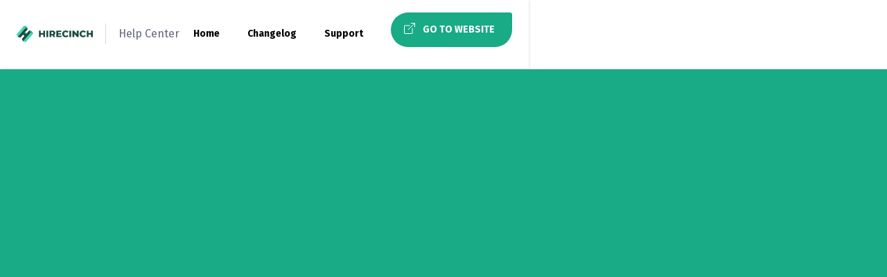

--- FILE ---
content_type: text/html
request_url: https://www.hirecinch.com/help-articles/customise-hiring-pipeline
body_size: 6200
content:
<!DOCTYPE html><!-- Last Published: Fri Jan 17 2025 10:54:47 GMT+0000 (Coordinated Universal Time) --><html data-wf-domain="www.hirecinch.com" data-wf-page="6320810f68ab2d83f53f1c8d" data-wf-site="61b33c9874bfaa2230d313aa" lang="en-US" data-wf-collection="6320810f68ab2d2a063f1c39" data-wf-item-slug="customise-hiring-pipeline"><head><meta charset="utf-8"/><title>Hirecinch Help Center - Customise Hiring Pipeline</title><meta content="Each job has a Hiring Pipeline consisting of multiple stages that a candidate will pass through. Here&#x27;s how you can manage your Hiring Pipeline!" name="description"/><meta content="Hirecinch Help Center - Customise Hiring Pipeline" property="og:title"/><meta content="Each job has a Hiring Pipeline consisting of multiple stages that a candidate will pass through. Here&#x27;s how you can manage your Hiring Pipeline!" property="og:description"/><meta content="" property="og:image"/><meta content="Hirecinch Help Center - Customise Hiring Pipeline" property="twitter:title"/><meta content="Each job has a Hiring Pipeline consisting of multiple stages that a candidate will pass through. Here&#x27;s how you can manage your Hiring Pipeline!" property="twitter:description"/><meta content="" property="twitter:image"/><meta property="og:type" content="website"/><meta content="summary_large_image" name="twitter:card"/><meta content="width=device-width, initial-scale=1" name="viewport"/><meta content="iNTpS8Xnrg3BPE1JvvgYRJDDKMX7vPMUa5Ib7jbYbzw" name="google-site-verification"/><link href="https://cdn.prod.website-files.com/61b33c9874bfaa2230d313aa/css/hirecinch-website.webflow.6e7f5a02b.min.css" rel="stylesheet" type="text/css"/><link href="https://fonts.googleapis.com" rel="preconnect"/><link href="https://fonts.gstatic.com" rel="preconnect" crossorigin="anonymous"/><script src="https://ajax.googleapis.com/ajax/libs/webfont/1.6.26/webfont.js" type="text/javascript"></script><script type="text/javascript">WebFont.load({  google: {    families: ["Fira Sans:regular,500,600,700,800,900"]  }});</script><script type="text/javascript">!function(o,c){var n=c.documentElement,t=" w-mod-";n.className+=t+"js",("ontouchstart"in o||o.DocumentTouch&&c instanceof DocumentTouch)&&(n.className+=t+"touch")}(window,document);</script><link href="https://cdn.prod.website-files.com/61b33c9874bfaa2230d313aa/61ceea25bda4b03715cb923a_Logomark.png" rel="shortcut icon" type="image/x-icon"/><link href="https://cdn.prod.website-files.com/61b33c9874bfaa2230d313aa/61ceea289632eee3115988fd_Logomark%20(1).png" rel="apple-touch-icon"/><link href="https://www.hirecinch.com/help-articles/customise-hiring-pipeline" rel="canonical"/><!-- Google Tag Manager -->
<script>(function(w,d,s,l,i){w[l]=w[l]||[];w[l].push({'gtm.start':
new Date().getTime(),event:'gtm.js'});var f=d.getElementsByTagName(s)[0],
j=d.createElement(s),dl=l!='dataLayer'?'&l='+l:'';j.async=true;j.src=
'https://www.googletagmanager.com/gtm.js?id='+i+dl;f.parentNode.insertBefore(j,f);
})(window,document,'script','dataLayer','GTM-PK82R8H');</script>
<!-- End Google Tag Manager -->



<style>
@media only screen and (max-width: 991px) {
  #nav-menu {
  	height: 100vh !important
  }
}
::-webkit-scrollbar {
	width: 13px;
}
 
::-webkit-scrollbar-track {
	box-shadow: inset 0 0 14px 14px transparent;
	-webkit-box-shadow: inset 0 0 14px 14px transparent;
  border: solid 4px transparent;
}
 
::-webkit-scrollbar-thumb {
	border-radius: 14px;
  border: solid 4px transparent;
  box-shadow: inset 0 0 14px 14px #bbbbbe;
  -webkit-box-shadow: inset 0 0 14px 14px #bbbbbe;
}

::-webkit-scrollbar-corner { display: none; height: 0px; width: 0px; }

</style>
<script async src="https://tag.clearbitscripts.com/v1/pk_bef70c807abb33bae14ab039e08028f1/tags.js" referrerpolicy="strict-origin-when-cross-origin"></script>
<script>
 const cookieObj = new URLSearchParams(document.cookie.replaceAll("; ","&"))
 const params = new URLSearchParams(window.location.search);
  if (window.location == 'https://www.hirecinch.com/') {
  	localStorage.removeItem('noRedirect');	
  }
  if (!localStorage.getItem('noRedirect')) {
   if (cookieObj.get("refresh_token") && !params.get('noRedirect')) {
      //window.location = 'https://pr-365.staging.app.hirecinch.com/home?fromLandingPage=true';
     window.location = 'https://app.hirecinch.com/home?fromLandingPage=true';
    } else if (params.get('noRedirect')) {
    	localStorage.setItem('noRedirect', true);
    }
  }
</script>

<!-- Hotjar Tracking Code for https://www.hirecinch.com/ -->
<script>
    (function(h,o,t,j,a,r){
        h.hj=h.hj||function(){(h.hj.q=h.hj.q||[]).push(arguments)};
        h._hjSettings={hjid:3617127,hjsv:6};
        a=o.getElementsByTagName('head')[0];
        r=o.createElement('script');r.async=1;
        r.src=t+h._hjSettings.hjid+j+h._hjSettings.hjsv;
        a.appendChild(r);
    })(window,document,'https://static.hotjar.com/c/hotjar-','.js?sv=');
</script>

<script> window.faitracker=window.faitracker||function(){this.q=[];var t=new CustomEvent("FAITRACKER_QUEUED_EVENT");return this.init=function(t,e,a){this.TOKEN=t,this.INIT_PARAMS=e,this.INIT_CALLBACK=a,window.dispatchEvent(new CustomEvent("FAITRACKER_INIT_EVENT"))},this.call=function(){var e={k:"",a:[]};if(arguments&&arguments.length>=1){for(var a=1;a<arguments.length;a++)e.a.push(arguments[a]);e.k=arguments[0]}this.q.push(e),window.dispatchEvent(t)},this.message=function(){window.addEventListener("message",function(t){"faitracker"===t.data.origin&&this.call("message",t.data.type,t.data.message)})},this.message(),this.init("ubdo8wyet3o5a90p0s488ygut4umr36y",{host:"https://api.dyh8ken8pc.com"}),this}(),function(){var t=document.createElement("script");t.type="text/javascript",t.src="https://asset.dyh8ken8pc.com/dyh8ken8pc.js",t.async=!0,(d=document.getElementsByTagName("script")[0]).parentNode.insertBefore(t,d)}(); </script>


      <script>
      !function(){var e="rest.happierleads.com/v3/script?clientId=ejY4cNHmhev5Wc4yA1wtf9&version=4.0.0",
      t=document.createElement("script");window.location.protocol.split(":")[0];
      t.src="https://"+e;var c=document.getElementsByTagName("script")[0];
      t.async = true;
      t.onload = function(){ new Happierleads.default };
      c.parentNode.insertBefore(t,c)}();
      </script>
     


<script> (function(ss,ex){ window.ldfdr=window.ldfdr||function(){(ldfdr._q=ldfdr._q||[]).push([].slice.call(arguments));}; (function(d,s){ fs=d.getElementsByTagName(s)[0]; function ce(src){ var cs=d.createElement(s); cs.src=src; cs.async=1; fs.parentNode.insertBefore(cs,fs); }; ce('https://sc.lfeeder.com/lftracker_v1_'+ss+(ex?'_'+ex:'')+'.js'); })(document,'script'); })('JMvZ8gb2GkPa2pOd'); </script>




  <script>
    !function () {var reb2b = window.reb2b = window.reb2b || [];
    if (reb2b.invoked) return;reb2b.invoked = true;reb2b.methods = ["identify", "collect"];
    reb2b.factory = function (method) {return function () {var args = Array.prototype.slice.call(arguments);
    args.unshift(method);reb2b.push(args);return reb2b;};};
    for (var i = 0; i < reb2b.methods.length; i++) {var key = reb2b.methods[i];reb2b[key] = reb2b.factory(key);}
    reb2b.load = function (key) {var script = document.createElement("script");script.type = "text/javascript";script.async = true;
    script.src = "https://s3-us-west-2.amazonaws.com/b2bjsstore/b/" + key + "/reb2b.js.gz";
    var first = document.getElementsByTagName("script")[0];
    first.parentNode.insertBefore(script, first);};
    reb2b.SNIPPET_VERSION = "1.0.1";reb2b.load("YE63P0H0LLOW");}();
  </script>

<meta property="og:url" content="https://www.hirecinch.com/help-articles/customise-hiring-pipeline"/>
</head><body><div class="w-embed w-iframe"><!-- Google Tag Manager (noscript) -->
<noscript><iframe src="https://www.googletagmanager.com/ns.html?id=GTM-PK82R8H"
height="0" width="0" style="display:none;visibility:hidden"></iframe></noscript>
<!-- End Google Tag Manager (noscript) --></div><div data-collapse="medium" data-animation="default" data-duration="400" data-easing="ease" data-easing2="ease" role="banner" class="navbar-2 w-nav"><div class="navbar-container w-container"><a href="/" class="brand-container w-nav-brand"><img width="147" height="32" alt="Docs Webflow Template - Logo" src="https://cdn.prod.website-files.com/61b33c9874bfaa2230d313aa/626ba44434a0094e56b3a3a5_Logo.svg" class="logo"/><div class="vertical-divider"></div><p class="logo-help-center">Help Center</p></a><nav role="navigation" class="nav-menu-2 w-nav-menu"><form action="/search" class="search-header-container w-form"><input class="search-input-header w-input" maxlength="256" name="query" placeholder="Search…" type="search" id="search-2" required=""/><input type="submit" class="search-button-header w-button" value="Search"/></form><a href="/help-center/help-center-home" class="nav-link w-nav-link">Home</a><a href="/help-center/changelog" class="nav-link w-nav-link">Changelog</a><a href="/help-center/support" class="nav-link w-nav-link">Support</a><a href="https://www.hirecinch.com" target="_blank" class="secondary-button-header padding-responsive w-button">GO TO WEBSITE</a></nav><div class="mobile-menu w-nav-button"><div class="icon-2 w-icon-nav-menu"></div></div></div></div><div class="page-wrapper"><div class="hero-question bg-primary-1 responsive-padding"><div data-w-id="03508763-0f1a-00f9-e2f1-69567d303a2f" style="opacity:0" class="container-800px question-hero w-container"><div class="text-center"><h1 class="color-white-2">Customise Hiring Pipeline</h1><p class="paragraph-large color-white">Each job has a Hiring Pipeline consisting of multiple stages that a candidate will pass through. Here&#x27;s how you can manage your Hiring Pipeline!</p></div><div class="avatar-content"><div class="avatar-content link"><img alt="" src="https://cdn.prod.website-files.com/62834afadb5e0877280e0273/6289d9dba0561620773ba373_Screenshot%202022-05-22%20at%2011.35.48%20AM.png" sizes="(max-width: 1439px) 47.99479293823242px, (max-width: 1919px) 3vw, 67.99479675292969px" srcset="https://cdn.prod.website-files.com/62834afadb5e0877280e0273/6289d9dba0561620773ba373_Screenshot%202022-05-22%20at%2011.35.48%20AM-p-500.png 500w, https://cdn.prod.website-files.com/62834afadb5e0877280e0273/6289d9dba0561620773ba373_Screenshot%202022-05-22%20at%2011.35.48%20AM.png 532w" class="avatar"/><div class="color-white-2"><div class="avatar-name">Zoha Siddiqui</div><div class="updated-date-2 color-white">April 10, 2023</div></div></div></div></div></div><div class="question-content"><div data-w-id="03508763-0f1a-00f9-e2f1-69567d303a3e" style="opacity:0" class="container-800px _1000px w-container"><div class="content-card"><div class="rich-text-block w-richtext"><p><em>“Track candidates better by dividing the hiring into stages in a pipeline.”</em> </p><p> </p><p>Each job will have its own <strong>Customisable Pipeline</strong>. The pipeline is divided into <strong>stages</strong>. <strong>Hirecinch</strong> provides you with a <strong>default </strong>pipeline that you can edit while creating a job or updating an existing job.  </p><h3>Edit the Hiring Pipeline:</h3><ul role="list"><li>If your job already exists, go to the<strong> home page</strong> and click on the <strong>job </strong>you want to configure. Click on the &quot;<strong>Edit&quot; icon</strong> beside the job title.   </li></ul><ul role="list"><li>Click on the <strong>&quot;Hiring Pipeline&quot; button</strong> to edit the Pipeline</li></ul><p>‍</p><p> </p><figure style="max-width:2364pxpx" class="w-richtext-align-fullwidth w-richtext-figure-type-image"><div><img src="https://cdn.prod.website-files.com/62834afadb5e0877280e0273/6287d9a6d5e6050395e22845_Screenshot%25202022-05-09%2520at%25205.12.25%2520PM.png" alt=""/></div></figure><p>‍</p><p>‍</p><p>‍</p><ul role="list"><li>You will see a <strong>list of stages</strong> that make up your Hiring Pipeline</li><li>Your applicants will exist in <strong>different stages </strong>of your pipeline throughout your hiring process</li><li>From here you can either use the<strong> default pipeline </strong>or <strong>create your own</strong></li></ul><figure style="max-width:2356pxpx" class="w-richtext-align-fullwidth w-richtext-figure-type-image"><div><img src="https://cdn.prod.website-files.com/62834afadb5e0877280e0273/6287d9a7e18c5b399cd91a7c_Screenshot%25202022-05-09%2520at%25205.19.11%2520PM.png" alt=""/></div></figure><ul role="list"><li>You can <strong>add new stages</strong> by clicking on the <strong>&quot;Add a Stage&quot; button</strong>: </li></ul><figure style="max-width:2302pxpx" class="w-richtext-align-fullwidth w-richtext-figure-type-image"><div><img src="https://cdn.prod.website-files.com/62834afadb5e0877280e0273/6287d9a62b461fa5f8af5cc6_Screenshot%25202022-05-09%2520at%25205.20.43%2520PM.png" alt=""/></div></figure><p>‍</p><p>‍</p><ul role="list"><li>You can<strong> remove stages</strong> by clicking on the &quot;<strong>Delete&quot; icon</strong>:</li></ul><figure style="max-width:2344pxpx" class="w-richtext-align-fullwidth w-richtext-figure-type-image"><div><img src="https://cdn.prod.website-files.com/62834afadb5e0877280e0273/6287d9a77ca1afecfd4e1740_Screenshot%25202022-05-09%2520at%25205.22.31%2520PM.png" alt=""/></div></figure><p>‍</p><p>‍</p><ul role="list"><li>You can also drag stages to <strong>change their order</strong> in the hiring pipeline:</li></ul><figure style="max-width:2338pxpx" class="w-richtext-align-fullwidth w-richtext-figure-type-image"><div><img src="https://cdn.prod.website-files.com/62834afadb5e0877280e0273/6287d9a74fc4d3a88da173b0_Screenshot%25202022-05-09%2520at%25205.24.13%2520PM.png" alt=""/></div></figure><p>‍</p><p>‍</p><ul role="list"><li>You can assign a <strong>different type</strong> to your stage:</li></ul><figure style="max-width:2344pxpx" class="w-richtext-align-fullwidth w-richtext-figure-type-image"><div><img src="https://cdn.prod.website-files.com/62834afadb5e0877280e0273/6287d9a7e2c980015ee238e8_Screenshot%25202022-05-09%2520at%25205.26.04%2520PM.png" alt=""/></div></figure><p> </p><p><strong><em>Important</em></strong><em>:  Do not forget to press the </em><strong><em>&quot;Save Job&quot; </em></strong><em>button after making changes to your Job!!!!</em> </p><p>‍</p></div></div></div></div><footer id="footer" class="footer"><div class="footer-container w-container"><div class="footer-flex-container"><div class="footer-first-block"><h5 class="footer-heading">Product</h5><ul role="list" class="footer-list w-list-unstyled"><li><a href="/source" class="footer-link">Source</a></li><li><a href="/track" class="footer-link">Track</a></li><li><a href="/evaluate" class="footer-link">Evaluate</a></li><li><a href="/request-demo" class="footer-link">Request a demo</a></li><li><a href="/best-low-budget-applicant-tracking-system" class="footer-link">Low Budget Recruitment</a></li></ul></div><div class="footer-second-block"><h5 class="footer-heading">Resources</h5><a href="/help-center/help-center-home" class="footer-link">Help center</a><ul role="list" class="footer-list w-list-unstyled"><li><a href="/coming-soon" class="footer-link">Newsletter</a></li><li><a href="https://www.carteblanche.tech/blog" class="footer-link">Blogs</a></li><li><a href="/help-center/changelog" class="footer-link">Product news</a></li></ul></div><div class="footer-third-block"><h5 class="footer-heading">Support</h5><ul role="list" class="footer-list w-list-unstyled"><li><a href="/help-center/support" class="footer-link">Contact us</a></li></ul><a href="https://forms.clickup.com/3371410/f/36wcj-9124/4J14LUJHM0Z1CZDXUB" target="_blank" class="footer-link">Submit a bug</a><a href="https://forms.clickup.com/3371410/f/36wcj-4864/Z68IPB30USRHPNXR8A" target="_blank" class="footer-link">Request a feature</a></div><div class="footer-fourth-block"><h5 class="footer-heading">Company</h5><ul role="list" class="footer-list w-list-unstyled"><li><a href="https://www.carteblanche.tech/about-us" target="_blank" class="footer-link">About us</a></li><li><a href="https://www.carteblanche.tech/careers" target="_blank" class="footer-link">Careers</a></li><li><a href="https://www.carteblanche.tech/about-us" target="_blank" class="footer-link">Team</a></li></ul></div><div class="footer-fifth-block"><h5 class="footer-heading">Follow us on</h5><div class="footer-social-block"><a href="https://www.linkedin.com/company/hirecinch" target="_blank" class="w-inline-block"><img src="https://cdn.prod.website-files.com/61b33c9874bfaa2230d313aa/61b841213def880704fd4f4d_linkedin.svg" loading="lazy" alt="" class="social-link linkedin-icon"/></a><a href="https://www.facebook.com/hirecinch" target="_blank" class="w-inline-block"><img src="https://cdn.prod.website-files.com/61b33c9874bfaa2230d313aa/61b8412149d3c419e45482e7_facebook.svg" loading="lazy" alt="" class="social-link facebook-icon"/></a><a href="https://www.youtube.com/channel/UCRx--xvHAPbABvGdv2eCRRA" target="_blank" class="w-inline-block"><img src="https://cdn.prod.website-files.com/61b33c9874bfaa2230d313aa/61b84121328cef5833d104fb_youtube.svg" loading="lazy" alt="" class="youtube-icon"/></a></div></div></div><div class="footer-hr"></div><div class="footer-bottom-block"><img src="https://cdn.prod.website-files.com/61b33c9874bfaa2230d313aa/61b844022245e800fb0ae2bd_logo-small.svg" loading="lazy" alt="" class="footer-logo"/><div class="div-block-8"><a href="https://www.hirecinch.com/legal/privacy-policy" class="footer-link footer-bottom-link">Privacy Policy</a><a href="/coming-soon" class="footer-link footer-bottom-link">Terms of service</a><a href="/coming-soon" class="footer-link footer-bottom-link footer-bottom-link-lastchild">Status</a></div><div class="div-block-9"><p class="caption powered-by-text">Powered by</p><a href="https://www.carteblanche.tech/" target="_blank" class="footer-link footer-company-name">Carte Blanch Innovation Integrated</a></div></div></div></footer></div><script src="https://d3e54v103j8qbb.cloudfront.net/js/jquery-3.5.1.min.dc5e7f18c8.js?site=61b33c9874bfaa2230d313aa" type="text/javascript" integrity="sha256-9/aliU8dGd2tb6OSsuzixeV4y/faTqgFtohetphbbj0=" crossorigin="anonymous"></script><script src="https://cdn.prod.website-files.com/61b33c9874bfaa2230d313aa/js/webflow.ac1bf33082f967c542625bf2f646ed8d.js" type="text/javascript"></script></body></html>

--- FILE ---
content_type: text/css
request_url: https://cdn.prod.website-files.com/61b33c9874bfaa2230d313aa/css/hirecinch-website.webflow.6e7f5a02b.min.css
body_size: 32369
content:
html{-webkit-text-size-adjust:100%;-ms-text-size-adjust:100%;font-family:sans-serif}body{margin:0}article,aside,details,figcaption,figure,footer,header,hgroup,main,menu,nav,section,summary{display:block}audio,canvas,progress,video{vertical-align:baseline;display:inline-block}audio:not([controls]){height:0;display:none}[hidden],template{display:none}a{background-color:#0000}a:active,a:hover{outline:0}abbr[title]{border-bottom:1px dotted}b,strong{font-weight:700}dfn{font-style:italic}h1{margin:.67em 0;font-size:2em}mark{color:#000;background:#ff0}small{font-size:80%}sub,sup{vertical-align:baseline;font-size:75%;line-height:0;position:relative}sup{top:-.5em}sub{bottom:-.25em}img{border:0}svg:not(:root){overflow:hidden}hr{box-sizing:content-box;height:0}pre{overflow:auto}code,kbd,pre,samp{font-family:monospace;font-size:1em}button,input,optgroup,select,textarea{color:inherit;font:inherit;margin:0}button{overflow:visible}button,select{text-transform:none}button,html input[type=button],input[type=reset]{-webkit-appearance:button;cursor:pointer}button[disabled],html input[disabled]{cursor:default}button::-moz-focus-inner,input::-moz-focus-inner{border:0;padding:0}input{line-height:normal}input[type=checkbox],input[type=radio]{box-sizing:border-box;padding:0}input[type=number]::-webkit-inner-spin-button,input[type=number]::-webkit-outer-spin-button{height:auto}input[type=search]{-webkit-appearance:none}input[type=search]::-webkit-search-cancel-button,input[type=search]::-webkit-search-decoration{-webkit-appearance:none}legend{border:0;padding:0}textarea{overflow:auto}optgroup{font-weight:700}table{border-collapse:collapse;border-spacing:0}td,th{padding:0}@font-face{font-family:webflow-icons;src:url([data-uri])format("truetype");font-weight:400;font-style:normal}[class^=w-icon-],[class*=\ w-icon-]{speak:none;font-variant:normal;text-transform:none;-webkit-font-smoothing:antialiased;-moz-osx-font-smoothing:grayscale;font-style:normal;font-weight:400;line-height:1;font-family:webflow-icons!important}.w-icon-slider-right:before{content:""}.w-icon-slider-left:before{content:""}.w-icon-nav-menu:before{content:""}.w-icon-arrow-down:before,.w-icon-dropdown-toggle:before{content:""}.w-icon-file-upload-remove:before{content:""}.w-icon-file-upload-icon:before{content:""}*{box-sizing:border-box}html{height:100%}body{color:#333;background-color:#fff;min-height:100%;margin:0;font-family:Arial,sans-serif;font-size:14px;line-height:20px}img{vertical-align:middle;max-width:100%;display:inline-block}html.w-mod-touch *{background-attachment:scroll!important}.w-block{display:block}.w-inline-block{max-width:100%;display:inline-block}.w-clearfix:before,.w-clearfix:after{content:" ";grid-area:1/1/2/2;display:table}.w-clearfix:after{clear:both}.w-hidden{display:none}.w-button{color:#fff;line-height:inherit;cursor:pointer;background-color:#3898ec;border:0;border-radius:0;padding:9px 15px;text-decoration:none;display:inline-block}input.w-button{-webkit-appearance:button}html[data-w-dynpage] [data-w-cloak]{color:#0000!important}.w-code-block{margin:unset}pre.w-code-block code{all:inherit}.w-optimization{display:contents}.w-webflow-badge,.w-webflow-badge>img{box-sizing:unset;width:unset;height:unset;max-height:unset;max-width:unset;min-height:unset;min-width:unset;margin:unset;padding:unset;float:unset;clear:unset;border:unset;border-radius:unset;background:unset;background-image:unset;background-position:unset;background-size:unset;background-repeat:unset;background-origin:unset;background-clip:unset;background-attachment:unset;background-color:unset;box-shadow:unset;transform:unset;direction:unset;font-family:unset;font-weight:unset;color:unset;font-size:unset;line-height:unset;font-style:unset;font-variant:unset;text-align:unset;letter-spacing:unset;-webkit-text-decoration:unset;text-decoration:unset;text-indent:unset;text-transform:unset;list-style-type:unset;text-shadow:unset;vertical-align:unset;cursor:unset;white-space:unset;word-break:unset;word-spacing:unset;word-wrap:unset;transition:unset}.w-webflow-badge{white-space:nowrap;cursor:pointer;box-shadow:0 0 0 1px #0000001a,0 1px 3px #0000001a;visibility:visible!important;opacity:1!important;z-index:2147483647!important;color:#aaadb0!important;overflow:unset!important;background-color:#fff!important;border-radius:3px!important;width:auto!important;height:auto!important;margin:0!important;padding:6px!important;font-size:12px!important;line-height:14px!important;text-decoration:none!important;display:inline-block!important;position:fixed!important;inset:auto 12px 12px auto!important;transform:none!important}.w-webflow-badge>img{position:unset;visibility:unset!important;opacity:1!important;vertical-align:middle!important;display:inline-block!important}h1,h2,h3,h4,h5,h6{margin-bottom:10px;font-weight:700}h1{margin-top:20px;font-size:38px;line-height:44px}h2{margin-top:20px;font-size:32px;line-height:36px}h3{margin-top:20px;font-size:24px;line-height:30px}h4{margin-top:10px;font-size:18px;line-height:24px}h5{margin-top:10px;font-size:14px;line-height:20px}h6{margin-top:10px;font-size:12px;line-height:18px}p{margin-top:0;margin-bottom:10px}blockquote{border-left:5px solid #e2e2e2;margin:0 0 10px;padding:10px 20px;font-size:18px;line-height:22px}figure{margin:0 0 10px}figcaption{text-align:center;margin-top:5px}ul,ol{margin-top:0;margin-bottom:10px;padding-left:40px}.w-list-unstyled{padding-left:0;list-style:none}.w-embed:before,.w-embed:after{content:" ";grid-area:1/1/2/2;display:table}.w-embed:after{clear:both}.w-video{width:100%;padding:0;position:relative}.w-video iframe,.w-video object,.w-video embed{border:none;width:100%;height:100%;position:absolute;top:0;left:0}fieldset{border:0;margin:0;padding:0}button,[type=button],[type=reset]{cursor:pointer;-webkit-appearance:button;border:0}.w-form{margin:0 0 15px}.w-form-done{text-align:center;background-color:#ddd;padding:20px;display:none}.w-form-fail{background-color:#ffdede;margin-top:10px;padding:10px;display:none}label{margin-bottom:5px;font-weight:700;display:block}.w-input,.w-select{color:#333;vertical-align:middle;background-color:#fff;border:1px solid #ccc;width:100%;height:38px;margin-bottom:10px;padding:8px 12px;font-size:14px;line-height:1.42857;display:block}.w-input::placeholder,.w-select::placeholder{color:#999}.w-input:focus,.w-select:focus{border-color:#3898ec;outline:0}.w-input[disabled],.w-select[disabled],.w-input[readonly],.w-select[readonly],fieldset[disabled] .w-input,fieldset[disabled] .w-select{cursor:not-allowed}.w-input[disabled]:not(.w-input-disabled),.w-select[disabled]:not(.w-input-disabled),.w-input[readonly],.w-select[readonly],fieldset[disabled]:not(.w-input-disabled) .w-input,fieldset[disabled]:not(.w-input-disabled) .w-select{background-color:#eee}textarea.w-input,textarea.w-select{height:auto}.w-select{background-color:#f3f3f3}.w-select[multiple]{height:auto}.w-form-label{cursor:pointer;margin-bottom:0;font-weight:400;display:inline-block}.w-radio{margin-bottom:5px;padding-left:20px;display:block}.w-radio:before,.w-radio:after{content:" ";grid-area:1/1/2/2;display:table}.w-radio:after{clear:both}.w-radio-input{float:left;margin:3px 0 0 -20px;line-height:normal}.w-file-upload{margin-bottom:10px;display:block}.w-file-upload-input{opacity:0;z-index:-100;width:.1px;height:.1px;position:absolute;overflow:hidden}.w-file-upload-default,.w-file-upload-uploading,.w-file-upload-success{color:#333;display:inline-block}.w-file-upload-error{margin-top:10px;display:block}.w-file-upload-default.w-hidden,.w-file-upload-uploading.w-hidden,.w-file-upload-error.w-hidden,.w-file-upload-success.w-hidden{display:none}.w-file-upload-uploading-btn{cursor:pointer;background-color:#fafafa;border:1px solid #ccc;margin:0;padding:8px 12px;font-size:14px;font-weight:400;display:flex}.w-file-upload-file{background-color:#fafafa;border:1px solid #ccc;flex-grow:1;justify-content:space-between;margin:0;padding:8px 9px 8px 11px;display:flex}.w-file-upload-file-name{font-size:14px;font-weight:400;display:block}.w-file-remove-link{cursor:pointer;width:auto;height:auto;margin-top:3px;margin-left:10px;padding:3px;display:block}.w-icon-file-upload-remove{margin:auto;font-size:10px}.w-file-upload-error-msg{color:#ea384c;padding:2px 0;display:inline-block}.w-file-upload-info{padding:0 12px;line-height:38px;display:inline-block}.w-file-upload-label{cursor:pointer;background-color:#fafafa;border:1px solid #ccc;margin:0;padding:8px 12px;font-size:14px;font-weight:400;display:inline-block}.w-icon-file-upload-icon,.w-icon-file-upload-uploading{width:20px;margin-right:8px;display:inline-block}.w-icon-file-upload-uploading{height:20px}.w-container{max-width:940px;margin-left:auto;margin-right:auto}.w-container:before,.w-container:after{content:" ";grid-area:1/1/2/2;display:table}.w-container:after{clear:both}.w-container .w-row{margin-left:-10px;margin-right:-10px}.w-row:before,.w-row:after{content:" ";grid-area:1/1/2/2;display:table}.w-row:after{clear:both}.w-row .w-row{margin-left:0;margin-right:0}.w-col{float:left;width:100%;min-height:1px;padding-left:10px;padding-right:10px;position:relative}.w-col .w-col{padding-left:0;padding-right:0}.w-col-1{width:8.33333%}.w-col-2{width:16.6667%}.w-col-3{width:25%}.w-col-4{width:33.3333%}.w-col-5{width:41.6667%}.w-col-6{width:50%}.w-col-7{width:58.3333%}.w-col-8{width:66.6667%}.w-col-9{width:75%}.w-col-10{width:83.3333%}.w-col-11{width:91.6667%}.w-col-12{width:100%}.w-hidden-main{display:none!important}@media screen and (max-width:991px){.w-container{max-width:728px}.w-hidden-main{display:inherit!important}.w-hidden-medium{display:none!important}.w-col-medium-1{width:8.33333%}.w-col-medium-2{width:16.6667%}.w-col-medium-3{width:25%}.w-col-medium-4{width:33.3333%}.w-col-medium-5{width:41.6667%}.w-col-medium-6{width:50%}.w-col-medium-7{width:58.3333%}.w-col-medium-8{width:66.6667%}.w-col-medium-9{width:75%}.w-col-medium-10{width:83.3333%}.w-col-medium-11{width:91.6667%}.w-col-medium-12{width:100%}.w-col-stack{width:100%;left:auto;right:auto}}@media screen and (max-width:767px){.w-hidden-main,.w-hidden-medium{display:inherit!important}.w-hidden-small{display:none!important}.w-row,.w-container .w-row{margin-left:0;margin-right:0}.w-col{width:100%;left:auto;right:auto}.w-col-small-1{width:8.33333%}.w-col-small-2{width:16.6667%}.w-col-small-3{width:25%}.w-col-small-4{width:33.3333%}.w-col-small-5{width:41.6667%}.w-col-small-6{width:50%}.w-col-small-7{width:58.3333%}.w-col-small-8{width:66.6667%}.w-col-small-9{width:75%}.w-col-small-10{width:83.3333%}.w-col-small-11{width:91.6667%}.w-col-small-12{width:100%}}@media screen and (max-width:479px){.w-container{max-width:none}.w-hidden-main,.w-hidden-medium,.w-hidden-small{display:inherit!important}.w-hidden-tiny{display:none!important}.w-col{width:100%}.w-col-tiny-1{width:8.33333%}.w-col-tiny-2{width:16.6667%}.w-col-tiny-3{width:25%}.w-col-tiny-4{width:33.3333%}.w-col-tiny-5{width:41.6667%}.w-col-tiny-6{width:50%}.w-col-tiny-7{width:58.3333%}.w-col-tiny-8{width:66.6667%}.w-col-tiny-9{width:75%}.w-col-tiny-10{width:83.3333%}.w-col-tiny-11{width:91.6667%}.w-col-tiny-12{width:100%}}.w-widget{position:relative}.w-widget-map{width:100%;height:400px}.w-widget-map label{width:auto;display:inline}.w-widget-map img{max-width:inherit}.w-widget-map .gm-style-iw{text-align:center}.w-widget-map .gm-style-iw>button{display:none!important}.w-widget-twitter{overflow:hidden}.w-widget-twitter-count-shim{vertical-align:top;text-align:center;background:#fff;border:1px solid #758696;border-radius:3px;width:28px;height:20px;display:inline-block;position:relative}.w-widget-twitter-count-shim *{pointer-events:none;-webkit-user-select:none;user-select:none}.w-widget-twitter-count-shim .w-widget-twitter-count-inner{text-align:center;color:#999;font-family:serif;font-size:15px;line-height:12px;position:relative}.w-widget-twitter-count-shim .w-widget-twitter-count-clear{display:block;position:relative}.w-widget-twitter-count-shim.w--large{width:36px;height:28px}.w-widget-twitter-count-shim.w--large .w-widget-twitter-count-inner{font-size:18px;line-height:18px}.w-widget-twitter-count-shim:not(.w--vertical){margin-left:5px;margin-right:8px}.w-widget-twitter-count-shim:not(.w--vertical).w--large{margin-left:6px}.w-widget-twitter-count-shim:not(.w--vertical):before,.w-widget-twitter-count-shim:not(.w--vertical):after{content:" ";pointer-events:none;border:solid #0000;width:0;height:0;position:absolute;top:50%;left:0}.w-widget-twitter-count-shim:not(.w--vertical):before{border-width:4px;border-color:#75869600 #5d6c7b #75869600 #75869600;margin-top:-4px;margin-left:-9px}.w-widget-twitter-count-shim:not(.w--vertical).w--large:before{border-width:5px;margin-top:-5px;margin-left:-10px}.w-widget-twitter-count-shim:not(.w--vertical):after{border-width:4px;border-color:#fff0 #fff #fff0 #fff0;margin-top:-4px;margin-left:-8px}.w-widget-twitter-count-shim:not(.w--vertical).w--large:after{border-width:5px;margin-top:-5px;margin-left:-9px}.w-widget-twitter-count-shim.w--vertical{width:61px;height:33px;margin-bottom:8px}.w-widget-twitter-count-shim.w--vertical:before,.w-widget-twitter-count-shim.w--vertical:after{content:" ";pointer-events:none;border:solid #0000;width:0;height:0;position:absolute;top:100%;left:50%}.w-widget-twitter-count-shim.w--vertical:before{border-width:5px;border-color:#5d6c7b #75869600 #75869600;margin-left:-5px}.w-widget-twitter-count-shim.w--vertical:after{border-width:4px;border-color:#fff #fff0 #fff0;margin-left:-4px}.w-widget-twitter-count-shim.w--vertical .w-widget-twitter-count-inner{font-size:18px;line-height:22px}.w-widget-twitter-count-shim.w--vertical.w--large{width:76px}.w-background-video{color:#fff;height:500px;position:relative;overflow:hidden}.w-background-video>video{object-fit:cover;z-index:-100;background-position:50%;background-size:cover;width:100%;height:100%;margin:auto;position:absolute;inset:-100%}.w-background-video>video::-webkit-media-controls-start-playback-button{-webkit-appearance:none;display:none!important}.w-background-video--control{background-color:#0000;padding:0;position:absolute;bottom:1em;right:1em}.w-background-video--control>[hidden]{display:none!important}.w-slider{text-align:center;clear:both;-webkit-tap-highlight-color:#0000;tap-highlight-color:#0000;background:#ddd;height:300px;position:relative}.w-slider-mask{z-index:1;white-space:nowrap;height:100%;display:block;position:relative;left:0;right:0;overflow:hidden}.w-slide{vertical-align:top;white-space:normal;text-align:left;width:100%;height:100%;display:inline-block;position:relative}.w-slider-nav{z-index:2;text-align:center;-webkit-tap-highlight-color:#0000;tap-highlight-color:#0000;height:40px;margin:auto;padding-top:10px;position:absolute;inset:auto 0 0}.w-slider-nav.w-round>div{border-radius:100%}.w-slider-nav.w-num>div{font-size:inherit;line-height:inherit;width:auto;height:auto;padding:.2em .5em}.w-slider-nav.w-shadow>div{box-shadow:0 0 3px #3336}.w-slider-nav-invert{color:#fff}.w-slider-nav-invert>div{background-color:#2226}.w-slider-nav-invert>div.w-active{background-color:#222}.w-slider-dot{cursor:pointer;background-color:#fff6;width:1em;height:1em;margin:0 3px .5em;transition:background-color .1s,color .1s;display:inline-block;position:relative}.w-slider-dot.w-active{background-color:#fff}.w-slider-dot:focus{outline:none;box-shadow:0 0 0 2px #fff}.w-slider-dot:focus.w-active{box-shadow:none}.w-slider-arrow-left,.w-slider-arrow-right{cursor:pointer;color:#fff;-webkit-tap-highlight-color:#0000;tap-highlight-color:#0000;-webkit-user-select:none;user-select:none;width:80px;margin:auto;font-size:40px;position:absolute;inset:0;overflow:hidden}.w-slider-arrow-left [class^=w-icon-],.w-slider-arrow-right [class^=w-icon-],.w-slider-arrow-left [class*=\ w-icon-],.w-slider-arrow-right [class*=\ w-icon-]{position:absolute}.w-slider-arrow-left:focus,.w-slider-arrow-right:focus{outline:0}.w-slider-arrow-left{z-index:3;right:auto}.w-slider-arrow-right{z-index:4;left:auto}.w-icon-slider-left,.w-icon-slider-right{width:1em;height:1em;margin:auto;inset:0}.w-slider-aria-label{clip:rect(0 0 0 0);border:0;width:1px;height:1px;margin:-1px;padding:0;position:absolute;overflow:hidden}.w-slider-force-show{display:block!important}.w-dropdown{text-align:left;z-index:900;margin-left:auto;margin-right:auto;display:inline-block;position:relative}.w-dropdown-btn,.w-dropdown-toggle,.w-dropdown-link{vertical-align:top;color:#222;text-align:left;white-space:nowrap;margin-left:auto;margin-right:auto;padding:20px;text-decoration:none;position:relative}.w-dropdown-toggle{-webkit-user-select:none;user-select:none;cursor:pointer;padding-right:40px;display:inline-block}.w-dropdown-toggle:focus{outline:0}.w-icon-dropdown-toggle{width:1em;height:1em;margin:auto 20px auto auto;position:absolute;top:0;bottom:0;right:0}.w-dropdown-list{background:#ddd;min-width:100%;display:none;position:absolute}.w-dropdown-list.w--open{display:block}.w-dropdown-link{color:#222;padding:10px 20px;display:block}.w-dropdown-link.w--current{color:#0082f3}.w-dropdown-link:focus{outline:0}@media screen and (max-width:767px){.w-nav-brand{padding-left:10px}}.w-lightbox-backdrop{cursor:auto;letter-spacing:normal;text-indent:0;text-shadow:none;text-transform:none;visibility:visible;white-space:normal;word-break:normal;word-spacing:normal;word-wrap:normal;color:#fff;text-align:center;z-index:2000;opacity:0;-webkit-user-select:none;-moz-user-select:none;-webkit-tap-highlight-color:transparent;background:#000000e6;outline:0;font-family:Helvetica Neue,Helvetica,Ubuntu,Segoe UI,Verdana,sans-serif;font-size:17px;font-style:normal;font-weight:300;line-height:1.2;list-style:disc;position:fixed;inset:0;-webkit-transform:translate(0)}.w-lightbox-backdrop,.w-lightbox-container{-webkit-overflow-scrolling:touch;height:100%;overflow:auto}.w-lightbox-content{height:100vh;position:relative;overflow:hidden}.w-lightbox-view{opacity:0;width:100vw;height:100vh;position:absolute}.w-lightbox-view:before{content:"";height:100vh}.w-lightbox-group,.w-lightbox-group .w-lightbox-view,.w-lightbox-group .w-lightbox-view:before{height:86vh}.w-lightbox-frame,.w-lightbox-view:before{vertical-align:middle;display:inline-block}.w-lightbox-figure{margin:0;position:relative}.w-lightbox-group .w-lightbox-figure{cursor:pointer}.w-lightbox-img{width:auto;max-width:none;height:auto}.w-lightbox-image{float:none;max-width:100vw;max-height:100vh;display:block}.w-lightbox-group .w-lightbox-image{max-height:86vh}.w-lightbox-caption{text-align:left;text-overflow:ellipsis;white-space:nowrap;background:#0006;padding:.5em 1em;position:absolute;bottom:0;left:0;right:0;overflow:hidden}.w-lightbox-embed{width:100%;height:100%;position:absolute;inset:0}.w-lightbox-control{cursor:pointer;background-position:50%;background-repeat:no-repeat;background-size:24px;width:4em;transition:all .3s;position:absolute;top:0}.w-lightbox-left{background-image:url([data-uri]);display:none;bottom:0;left:0}.w-lightbox-right{background-image:url([data-uri]);display:none;bottom:0;right:0}.w-lightbox-close{background-image:url([data-uri]);background-size:18px;height:2.6em;right:0}.w-lightbox-strip{white-space:nowrap;padding:0 1vh;line-height:0;position:absolute;bottom:0;left:0;right:0;overflow:auto hidden}.w-lightbox-item{box-sizing:content-box;cursor:pointer;width:10vh;padding:2vh 1vh;display:inline-block;-webkit-transform:translate(0,0)}.w-lightbox-active{opacity:.3}.w-lightbox-thumbnail{background:#222;height:10vh;position:relative;overflow:hidden}.w-lightbox-thumbnail-image{position:absolute;top:0;left:0}.w-lightbox-thumbnail .w-lightbox-tall{width:100%;top:50%;transform:translateY(-50%)}.w-lightbox-thumbnail .w-lightbox-wide{height:100%;left:50%;transform:translate(-50%)}.w-lightbox-spinner{box-sizing:border-box;border:5px solid #0006;border-radius:50%;width:40px;height:40px;margin-top:-20px;margin-left:-20px;animation:.8s linear infinite spin;position:absolute;top:50%;left:50%}.w-lightbox-spinner:after{content:"";border:3px solid #0000;border-bottom-color:#fff;border-radius:50%;position:absolute;inset:-4px}.w-lightbox-hide{display:none}.w-lightbox-noscroll{overflow:hidden}@media (min-width:768px){.w-lightbox-content{height:96vh;margin-top:2vh}.w-lightbox-view,.w-lightbox-view:before{height:96vh}.w-lightbox-group,.w-lightbox-group .w-lightbox-view,.w-lightbox-group .w-lightbox-view:before{height:84vh}.w-lightbox-image{max-width:96vw;max-height:96vh}.w-lightbox-group .w-lightbox-image{max-width:82.3vw;max-height:84vh}.w-lightbox-left,.w-lightbox-right{opacity:.5;display:block}.w-lightbox-close{opacity:.8}.w-lightbox-control:hover{opacity:1}}.w-lightbox-inactive,.w-lightbox-inactive:hover{opacity:0}.w-richtext:before,.w-richtext:after{content:" ";grid-area:1/1/2/2;display:table}.w-richtext:after{clear:both}.w-richtext[contenteditable=true]:before,.w-richtext[contenteditable=true]:after{white-space:initial}.w-richtext ol,.w-richtext ul{overflow:hidden}.w-richtext .w-richtext-figure-selected.w-richtext-figure-type-video div:after,.w-richtext .w-richtext-figure-selected[data-rt-type=video] div:after,.w-richtext .w-richtext-figure-selected.w-richtext-figure-type-image div,.w-richtext .w-richtext-figure-selected[data-rt-type=image] div{outline:2px solid #2895f7}.w-richtext figure.w-richtext-figure-type-video>div:after,.w-richtext figure[data-rt-type=video]>div:after{content:"";display:none;position:absolute;inset:0}.w-richtext figure{max-width:60%;position:relative}.w-richtext figure>div:before{cursor:default!important}.w-richtext figure img{width:100%}.w-richtext figure figcaption.w-richtext-figcaption-placeholder{opacity:.6}.w-richtext figure div{color:#0000;font-size:0}.w-richtext figure.w-richtext-figure-type-image,.w-richtext figure[data-rt-type=image]{display:table}.w-richtext figure.w-richtext-figure-type-image>div,.w-richtext figure[data-rt-type=image]>div{display:inline-block}.w-richtext figure.w-richtext-figure-type-image>figcaption,.w-richtext figure[data-rt-type=image]>figcaption{caption-side:bottom;display:table-caption}.w-richtext figure.w-richtext-figure-type-video,.w-richtext figure[data-rt-type=video]{width:60%;height:0}.w-richtext figure.w-richtext-figure-type-video iframe,.w-richtext figure[data-rt-type=video] iframe{width:100%;height:100%;position:absolute;top:0;left:0}.w-richtext figure.w-richtext-figure-type-video>div,.w-richtext figure[data-rt-type=video]>div{width:100%}.w-richtext figure.w-richtext-align-center{clear:both;margin-left:auto;margin-right:auto}.w-richtext figure.w-richtext-align-center.w-richtext-figure-type-image>div,.w-richtext figure.w-richtext-align-center[data-rt-type=image]>div{max-width:100%}.w-richtext figure.w-richtext-align-normal{clear:both}.w-richtext figure.w-richtext-align-fullwidth{text-align:center;clear:both;width:100%;max-width:100%;margin-left:auto;margin-right:auto;display:block}.w-richtext figure.w-richtext-align-fullwidth>div{padding-bottom:inherit;display:inline-block}.w-richtext figure.w-richtext-align-fullwidth>figcaption{display:block}.w-richtext figure.w-richtext-align-floatleft{float:left;clear:none;margin-right:15px}.w-richtext figure.w-richtext-align-floatright{float:right;clear:none;margin-left:15px}.w-nav{z-index:1000;background:#ddd;position:relative}.w-nav:before,.w-nav:after{content:" ";grid-area:1/1/2/2;display:table}.w-nav:after{clear:both}.w-nav-brand{float:left;color:#333;text-decoration:none;position:relative}.w-nav-link{vertical-align:top;color:#222;text-align:left;margin-left:auto;margin-right:auto;padding:20px;text-decoration:none;display:inline-block;position:relative}.w-nav-link.w--current{color:#0082f3}.w-nav-menu{float:right;position:relative}[data-nav-menu-open]{text-align:center;background:#c8c8c8;min-width:200px;position:absolute;top:100%;left:0;right:0;overflow:visible;display:block!important}.w--nav-link-open{display:block;position:relative}.w-nav-overlay{width:100%;display:none;position:absolute;top:100%;left:0;right:0;overflow:hidden}.w-nav-overlay [data-nav-menu-open]{top:0}.w-nav[data-animation=over-left] .w-nav-overlay{width:auto}.w-nav[data-animation=over-left] .w-nav-overlay,.w-nav[data-animation=over-left] [data-nav-menu-open]{z-index:1;top:0;right:auto}.w-nav[data-animation=over-right] .w-nav-overlay{width:auto}.w-nav[data-animation=over-right] .w-nav-overlay,.w-nav[data-animation=over-right] [data-nav-menu-open]{z-index:1;top:0;left:auto}.w-nav-button{float:right;cursor:pointer;-webkit-tap-highlight-color:#0000;tap-highlight-color:#0000;-webkit-user-select:none;user-select:none;padding:18px;font-size:24px;display:none;position:relative}.w-nav-button:focus{outline:0}.w-nav-button.w--open{color:#fff;background-color:#c8c8c8}.w-nav[data-collapse=all] .w-nav-menu{display:none}.w-nav[data-collapse=all] .w-nav-button,.w--nav-dropdown-open,.w--nav-dropdown-toggle-open{display:block}.w--nav-dropdown-list-open{position:static}@media screen and (max-width:991px){.w-nav[data-collapse=medium] .w-nav-menu{display:none}.w-nav[data-collapse=medium] .w-nav-button{display:block}}@media screen and (max-width:767px){.w-nav[data-collapse=small] .w-nav-menu{display:none}.w-nav[data-collapse=small] .w-nav-button{display:block}.w-nav-brand{padding-left:10px}}@media screen and (max-width:479px){.w-nav[data-collapse=tiny] .w-nav-menu{display:none}.w-nav[data-collapse=tiny] .w-nav-button{display:block}}.w-tabs{position:relative}.w-tabs:before,.w-tabs:after{content:" ";grid-area:1/1/2/2;display:table}.w-tabs:after{clear:both}.w-tab-menu{position:relative}.w-tab-link{vertical-align:top;text-align:left;cursor:pointer;color:#222;background-color:#ddd;padding:9px 30px;text-decoration:none;display:inline-block;position:relative}.w-tab-link.w--current{background-color:#c8c8c8}.w-tab-link:focus{outline:0}.w-tab-content{display:block;position:relative;overflow:hidden}.w-tab-pane{display:none;position:relative}.w--tab-active{display:block}@media screen and (max-width:479px){.w-tab-link{display:block}}.w-ix-emptyfix:after{content:""}@keyframes spin{0%{transform:rotate(0)}to{transform:rotate(360deg)}}.w-dyn-empty{background-color:#ddd;padding:10px}.w-dyn-hide,.w-dyn-bind-empty,.w-condition-invisible{display:none!important}.wf-layout-layout{display:grid}.w-code-component>*{width:100%;height:100%;position:absolute;top:0;left:0}:root{--black:black;--white:white;--browngrey:#939393;--button-hover:#11765d;--cinchmediumgreen:#19aa86;--lowcontrastlight:#ededed;--cinchdark:#1c4b40;--darksalmon:#c76e52;--cinchlight:#f7f7f7;--lightbrown:#ddb185;--lowcontrastdark:#266053;--untitled-ui-gray600:#475467;--untitled-ui-gray700:#344054;--untitled-ui-gray900:#101828;--bordergrey:#b5b5b5;--successlight:#38c180;--success:#008e53;--successdark:#00653b;--errorlight:#fd6c6c;--error:#f20000;--errordark:#cb0000;--infolight:#4fc3f7;--info:#1ca9f4;--infodark:#0288d1;--warninglight:#fcebb6;--warning:#fde28a;--warningdark:#fcd65c;--disabledlight:#d0d0d0;--disableddark:#337b6a;--slategreen:#627f68;--paleolive:#abb597;--rouge:#aa193d;--lightbrownbackground:#f5d3b1;--cinch-green-background:#e4faf4;--untitled-ui-primary600:#7f56d9;--untitled-ui-white:white;--untitled-ui-primary700:#6941c6;--untitled-ui-primary100:#f4ebff;--untitled-ui-gray300:#d0d5dd;--untitled-ui-gray500:#667085;--untitled-ui-primary300:#d6bbfb;--untitled-ui-gray50-501:#f9fafb;--untitled-ui-gray400:#98a2b3;--untitled-ui-gray800:#1d2939;--untitled-ui-gray100:#f2f4f7;--untitled-ui-primary800:#53389e;--untitled-ui-primary50:#f9f5ff;--untitled-ui-gray200:#eaecf0;--untitled-ui-pink50:#fdf2fa;--untitled-ui-pink700:#c11574;--untitled-ui-indigo50:#eef4ff;--untitled-ui-indigo700:#3538cd}.w-layout-grid{grid-row-gap:16px;grid-column-gap:16px;grid-template-rows:auto auto;grid-template-columns:1fr 1fr;grid-auto-columns:1fr;display:grid}.w-layout-hflex{flex-direction:row;align-items:flex-start;display:flex}.w-layout-vflex{flex-direction:column;align-items:flex-start;display:flex}.w-pagination-wrapper{flex-wrap:wrap;justify-content:center;display:flex}.w-pagination-previous{color:#333;background-color:#fafafa;border:1px solid #ccc;border-radius:2px;margin-left:10px;margin-right:10px;padding:9px 20px;font-size:14px;display:block}.w-pagination-previous-icon{margin-right:4px}.w-pagination-next{color:#333;background-color:#fafafa;border:1px solid #ccc;border-radius:2px;margin-left:10px;margin-right:10px;padding:9px 20px;font-size:14px;display:block}.w-pagination-next-icon{margin-left:4px}.w-embed-youtubevideo{background-image:url(https://d3e54v103j8qbb.cloudfront.net/static/youtube-placeholder.2b05e7d68d.svg);background-position:50%;background-size:cover;width:100%;padding-bottom:0;padding-left:0;padding-right:0;position:relative}.w-embed-youtubevideo:empty{min-height:75px;padding-bottom:56.25%}.w-users-userformpagewrap{flex-direction:column;justify-content:center;align-items:stretch;max-width:340px;height:100vh;margin-left:auto;margin-right:auto;display:flex}.w-users-userloginformwrapper{margin-bottom:0;padding-left:20px;padding-right:20px;position:relative}.w-users-userformheader{text-align:center}.w-users-userformbutton{text-align:center;width:100%}.w-users-userformfooter{justify-content:space-between;margin-top:12px;display:flex}.w-users-userformerrorstate{margin-left:20px;margin-right:20px;position:absolute;top:100%;left:0%;right:0%}.w-users-usersignupformwrapper{margin-bottom:0;padding-left:20px;padding-right:20px;position:relative}.w-users-userformsuccessstate{display:none}.w-checkbox{margin-bottom:5px;padding-left:20px;display:block}.w-checkbox:before{content:" ";grid-area:1/1/2/2;display:table}.w-checkbox:after{content:" ";clear:both;grid-area:1/1/2/2;display:table}.w-checkbox-input{float:left;margin:4px 0 0 -20px;line-height:normal}.w-checkbox-input--inputType-custom{border:1px solid #ccc;border-radius:2px;width:12px;height:12px}.w-checkbox-input--inputType-custom.w--redirected-checked{background-color:#3898ec;background-image:url(https://d3e54v103j8qbb.cloudfront.net/static/custom-checkbox-checkmark.589d534424.svg);background-position:50%;background-repeat:no-repeat;background-size:cover;border-color:#3898ec}.w-checkbox-input--inputType-custom.w--redirected-focus{box-shadow:0 0 3px 1px #3898ec}.w-users-usersignupverificationmessage{display:none}.w-users-userresetpasswordformwrapper,.w-users-userupdatepasswordformwrapper{margin-bottom:0;padding-left:20px;padding-right:20px;position:relative}.w-users-useraccountwrapper{background-color:#f5f5f5;width:100%;min-height:100vh;padding:20px}.w-users-blockheader{background-color:#fff;border:1px solid #e6e6e6;justify-content:space-between;align-items:baseline;padding:4px 20px;display:flex}.w-users-blockcontent{background-color:#fff;border-bottom:1px solid #e6e6e6;border-left:1px solid #e6e6e6;border-right:1px solid #e6e6e6;margin-bottom:20px;padding:20px}.w-users-useraccountformsavebutton{text-align:center;margin-right:8px}.w-users-useraccountformcancelbutton{text-align:center;color:#333;background-color:#d3d3d3}body{color:#333;font-family:Arial,Helvetica Neue,Helvetica,sans-serif;font-size:14px;line-height:20px}h1{color:var(--black);margin-top:0;margin-bottom:12px;font-family:Recoleta,sans-serif;font-size:48px;font-weight:700;line-height:60px}h2{color:var(--black);margin-top:0;margin-bottom:0;font-family:Recoleta,sans-serif;font-size:44px;font-weight:700;line-height:60px}h3{margin-top:0;margin-bottom:0;font-family:Recoleta,sans-serif;font-size:30px;font-weight:700;line-height:41px}h4{color:var(--black);margin-top:0;margin-bottom:0;font-family:Recoleta,sans-serif;font-size:22px;font-weight:700;line-height:30px}h5{margin-top:0;margin-bottom:0;font-family:Recoleta,sans-serif;font-size:18px;font-weight:700;line-height:24px}h6{margin-top:0;margin-bottom:0;font-family:Recoleta,sans-serif;font-size:16px;font-weight:700;line-height:22px}p{margin-bottom:10px}a{color:#696969;text-decoration:underline}ul{color:#696969;margin-top:0;margin-bottom:10px;padding-left:40px;font-size:18px;line-height:30px}ol{margin-top:-14px;margin-bottom:10px;padding-left:40px}li{font-size:18px;line-height:30px}img{max-width:100%;display:inline-block}blockquote{border-left:5px solid #e2e2e2;margin-bottom:10px;padding:10px 20px;font-size:18px;line-height:22px}.body{background-color:var(--white)}.heading{color:var(--black)}.heading.hero-heading{text-align:center;max-width:512px;margin-bottom:14px;margin-left:auto;margin-right:auto;font-size:32px;line-height:40px}.heading-2{font-size:44px;line-height:60px}.heading-3{color:var(--black)}.heading-4{font-size:22px;line-height:30px}.heading-5{color:var(--black);font-size:18px;line-height:24px}.heading-6{color:var(--black);font-size:16px;line-height:22px}.all-h7-headings{color:var(--black);font-size:10px;line-height:14px}.bodylarge{color:var(--black);margin-bottom:0;font-family:Fira Sans,sans-serif;font-size:18px;line-height:26px}.bodylarge.hero-desc{color:#555252;text-align:center;max-width:464px;margin:8px auto 32px;font-size:18px;line-height:28px}.bodylarge.product-overview-desc{color:var(--browngrey);text-align:center;max-width:590px;margin:12px auto 32px;font-size:14px;line-height:22px}.bodylarge.feature-help-paragraph{color:var(--browngrey);width:80%;margin-top:12px;margin-bottom:32px;font-size:16px;line-height:24px}.bodylarge.feature-customize-tag{padding-top:7px;padding-bottom:7px}.bodylarge.pricing-desc{color:var(--browngrey);margin-bottom:8px;font-size:14px;line-height:22px}.bodymedium{color:var(--black);margin-bottom:0;font-family:Fira Sans,sans-serif;font-size:16px;line-height:24px}.bodyprimary{color:var(--black);align-self:auto;margin-bottom:0;font-family:Fira Sans,sans-serif;line-height:22px}.bodyprimary.card-large-desc{color:var(--browngrey);text-align:center;flex:1;justify-content:center;align-self:center;align-items:center;margin-top:16px;margin-bottom:24px;font-weight:400;display:block}.bodyprimary.testimonial-text{order:1;align-self:center;font-size:12px;font-weight:400;line-height:16px;position:relative}.bodysecondary{color:var(--browngrey);margin-bottom:0;font-family:Fira Sans,sans-serif;line-height:22px}.bodysubtitle{color:var(--black);text-transform:uppercase;margin-bottom:0;font-family:Fira Sans,sans-serif;font-weight:600;line-height:22px}.bodystrong{color:var(--black);margin-bottom:0;font-family:Fira Sans,sans-serif;font-weight:700;line-height:22px}.bodystrong.feature-list-title-alt{color:var(--browngrey);margin-right:16px}.bodymonospace{color:var(--black);margin-bottom:0;font-family:Fira Sans,sans-serif;line-height:22px}.bodymonospace.feature-list-number{color:var(--browngrey);margin-right:16px;font-weight:700}.caption{color:var(--browngrey);margin-bottom:0;font-size:12px;line-height:16px}.caption.testimonial-name{font-family:Fira Sans,sans-serif;font-size:10px;font-weight:400;position:relative}.caption.testimonial-designation{margin-top:4px;font-family:Fira Sans,sans-serif;font-size:10px;font-weight:400;position:relative}.caption.powered-by-text{color:var(--black);font-family:Fira Sans,sans-serif;font-weight:400}.caption.category-brief-desc{font-family:Fira Sans,sans-serif;font-weight:400;text-decoration:none}.caption.one-time-block-desc{margin-bottom:20px;font-family:Fira Sans,sans-serif}.caption.enterprise-pricing-desc{font-family:Fira Sans,sans-serif}.caption.subscription-block-desc{font-family:Fira Sans,sans-serif;font-size:14px;line-height:22px}.captionmobile{color:var(--browngrey);margin-bottom:0;font-family:Fira Sans,sans-serif;font-size:10px;line-height:16px}.editabletext{color:var(--browngrey);margin-bottom:0;font-family:Fira Sans,sans-serif;line-height:22px}.button{text-transform:uppercase;margin-bottom:0;font-family:Fira Sans,sans-serif;font-weight:700;line-height:17px}.button.btn-primary.btn-desktop{text-transform:none;border-radius:4px;font-weight:500}.button.btn-primary.btn-desktop.circular-btn:hover{background-color:var(--button-hover);opacity:1}.button.btn-primary.btn-desktop.circular-btn.navbar-button{margin-left:16px;padding:8px 16px 7px}.button.btn-primary.btn-desktop.circular-btn.footer-block-btn{width:100%}.button.btn-primary.btn-desktop.rounded-btn{padding:8px 16px 7px}.button.btn-primary.btn-desktop.rounded-btn:hover{background-color:var(--button-hover)}.button.btn-primary.btn-desktop.rounded-btn.one-time-block-btn{background-color:var(--cinchmediumgreen);text-align:center;border-radius:6px;width:100%;padding-top:12px;padding-bottom:11px}.button.btn-primary.btn-desktop.rounded-btn.card-btn{padding:8px 16px}.button.btn-primary.btn-desktop.form{width:100%}.button.btn-primary.btn-tablet.circular-btn:hover,.button.btn-primary.btn-tablet.rounded-btn:hover{background-color:var(--button-hover)}.button.btn-secondary.btn-desktop.circular-btn:hover{background-color:var(--lowcontrastlight)}.button.btn-secondary.btn-desktop.circular-btn.feature-four-btn{text-align:center;width:400px;margin-top:32px;margin-bottom:56px}.button.btn-secondary.btn-desktop.rounded-btn:hover{background-color:var(--lowcontrastlight)}.button.btn-secondary.btn-desktop.rounded-btn.enterprise-pricing-btn{border-color:var(--cinchmediumgreen);color:var(--cinchmediumgreen);text-align:center;border-radius:6px;width:100%;margin-top:19px;margin-bottom:21px;padding-top:12px;padding-bottom:11px}.button.btn-secondary.btn-tablet.circular-btn:hover,.button.btn-secondary.btn-tablet.rounded-btn:hover{background-color:var(--lowcontrastlight)}.button.buttonmobile.btn-primary{color:var(--white)}.button.buttonmobile.btn-primary.btn-mobile.circular-btn:hover,.button.buttonmobile.btn-primary.btn-mobile.rounded-btn:hover{background-color:var(--button-hover)}.button.buttonmobile.btn-secondary.btn-mobile.circular-btn:hover,.button.buttonmobile.btn-secondary.btn-mobile.rounded-btn:hover{background-color:var(--lowcontrastlight)}.textbutton{color:var(--black);margin-bottom:0;font-family:Fira Sans,sans-serif;font-weight:700;line-height:22px}.textbutton.nav-btn{background-color:var(--white);border-radius:4px;padding:4px 8px}.textbutton.nav-btn:hover{background-color:var(--lowcontrastlight)}.buttonmobile{color:var(--black);margin-bottom:0;font-family:Fira Sans,sans-serif;font-size:12px;font-weight:700;line-height:14px}.btn-primary{background-color:var(--cinchmediumgreen)}.btn-desktop{padding:12px 24px 11px}.circular-btn{border-radius:20px 4px 20px 20px}.btn-secondary{background-color:var(--white);color:var(--black);border:1px solid #000}.rounded-btn{border-radius:4px}.btn-tablet{margin-bottom:0;padding:8px 16px 7px}.btn-mobile{padding:8px 16px}.card-large-block{border-radius:10px;flex:0 auto;width:264px;min-width:230px;height:auto;margin-bottom:64px;box-shadow:0 0 30px #0003}.card-large-header{background-color:var(--cinchdark);border-top-left-radius:10px;border-top-right-radius:10px;justify-content:center;align-items:center;width:100%;height:164px;padding-top:18px;padding-bottom:18px;display:flex;position:relative}.card-large-body{border-bottom-right-radius:10px;border-bottom-left-radius:10px;flex-flow:column wrap;place-content:center;align-items:center;width:100%;height:auto;margin-bottom:0;padding:24px;display:flex}.testimonial-block{background-color:var(--white);text-align:center;border-radius:10px;flex-direction:column;flex:0 auto;grid-template-rows:auto auto;grid-template-columns:1fr 1fr;grid-auto-columns:1fr;justify-content:center;align-items:center;width:224px;min-width:224px;max-width:224px;margin-right:32px;padding:24px 24px 26px;display:flex;overflow:hidden;box-shadow:0 0 7px #0000001f}.image{width:100px;height:100px}.image.testimonial-avatar{text-align:center;width:56px;height:56px;margin-left:auto;margin-right:auto;display:block}.testimonial-name{color:var(--browngrey)}.image-2{text-align:left;display:block;position:relative}.image-3{text-align:right;display:inline-block;position:relative}.testimonial-body{flex-direction:row;display:block}.div-block-3{justify-content:flex-end;align-items:center;display:flex}.icon-xlarge{max-width:20%;max-height:20px}.icon-large{max-width:16%;max-height:16px}.icon-medium{color:var(--black);max-width:12px;max-height:12px}.icon-small{max-width:10px;max-height:10px}.icon-xsmall{max-width:8%;max-height:8px}.sticky-nav{z-index:1;background-color:#f4f4f4;padding:20px;position:sticky;top:0}.sticky-nav.navbar{z-index:2000000;background-color:var(--white);padding:28px 60px;display:block;position:sticky}.hero{background-color:var(--white);flex-direction:row;justify-content:center;align-items:center;height:auto;padding:100px 10%;display:flex}.hero.parent-feature{background-color:#f7f7f7}.hero-image{object-fit:cover;object-position:50% 50%;border-radius:0;flex:0 .5 auto}.container{max-width:1240px}.container.navbar-dropdown-menu-container{margin-left:auto;margin-right:auto;padding-top:56px;padding-bottom:56px;display:flex}.container.feature-list-container{background-color:#e4faf4;border-radius:10px;flex-direction:column;justify-content:center;align-items:center;max-width:872px;padding:56px 40px;display:flex}.container.feature-help-container{grid-template-rows:auto;grid-template-columns:1fr 1fr;grid-auto-columns:1fr;grid-auto-flow:column;justify-content:space-between;align-items:center;max-width:872px;display:flex}.container.advertise-container{flex-direction:column;justify-content:center;align-items:center;max-width:872px}.container.feature-navigator-1-container{grid-column-gap:16px;grid-row-gap:24px;grid-template-rows:minmax(auto,1fr) auto;grid-template-columns:1fr;grid-auto-columns:1fr;grid-auto-flow:row;align-content:center;justify-items:center;max-width:872px;display:grid}.container.feature-two-container{grid-column-gap:0px;grid-row-gap:24px;background-color:var(--white);grid-template-rows:auto auto;grid-template-columns:1fr;grid-auto-columns:1fr;grid-auto-flow:row;justify-items:center;max-width:872px;display:grid}.container.feature-three-container{flex-direction:column;max-width:872px}.container.what-include-container{grid-column-gap:16px;grid-row-gap:16px;grid-template-rows:auto;grid-template-columns:1fr 1fr 1fr 1fr 1fr;grid-auto-columns:1fr;display:grid}.container.feature-five-container{grid-column-gap:0px;grid-row-gap:24px;background-color:var(--white);grid-template-rows:auto auto;grid-template-columns:1fr;grid-auto-columns:1fr;grid-auto-flow:row;justify-items:center;max-width:872px;display:grid}.hero-desc{color:var(--browngrey);margin-top:12px;margin-bottom:32px}.div-block-4{grid-column-gap:0px;grid-row-gap:0px;flex-direction:column;width:auto;display:flex}.div-block-4.unlached{grid-column-gap:44px;grid-row-gap:44px}.nav-tab-block{background-color:var(--white);cursor:pointer;border-radius:8px;width:11.8%;min-width:94px;max-width:160px;padding:4px 8px 8px;box-shadow:0 3px 4px #0000002b}.nav-tab-number{color:var(--lowcontrastlight);font-size:30px;line-height:40px}.nav-tab-number.nav-tab-number-1{color:var(--cinchmediumgreen)}.nav-tab-image{width:32px;height:32px}.nav-tab-image.nav-tab-image-1{display:none}.nav-bar-module{flex-direction:column;align-items:flex-end;display:flex}.nav-tab-desc{margin-top:2px;font-size:16px;line-height:22px}.feedback-block{background-color:#0000;background-image:url(https://cdn.prod.website-files.com/61b33c9874bfaa2230d313aa/61b9cdae695547ca15796707_feedback-background.svg);background-position:0 0;background-size:cover;padding-top:72px;padding-bottom:193px;display:none;overflow:hidden}.feedback-heading{text-align:center;margin-bottom:36px;font-size:30px;line-height:41px}.feedback-container{flex-flow:row;place-content:stretch flex-start;align-items:center;margin-bottom:64px;margin-left:0;margin-right:0;display:flex}.subscribe-form{background-color:var(--cinchdark);color:var(--black);border-radius:10px;width:auto;max-width:1062px;padding-top:0;padding-bottom:0;position:static}.subscribe-form.subscribe-footer{background-color:var(--cinchdark);max-width:872px;margin-left:auto;margin-right:auto;position:absolute;inset:-31% 0 auto}.centered-container{text-align:center;flex:1;max-width:456px;padding-left:16px;padding-right:16px}.subscribe-form-flex{flex-direction:row;flex:1;justify-content:center;align-items:flex-end;display:flex}.subscribe-form-input-wrapper{text-align:left;flex:0 auto;height:32px;padding-top:0;padding-bottom:0}.subscribe-form-input{border-top-left-radius:4px;border-bottom-left-radius:4px;width:353px;height:100%;margin-bottom:0;padding:13px 16px}.subscribe-text{color:var(--white);margin-bottom:16px;font-size:30px;line-height:41px}.image-4{text-align:left}.div-block-6{text-align:left;justify-content:flex-end;align-items:center;margin-top:16px;display:flex}.image-5{margin-bottom:16px}.subscribe-submit-btn{background-color:var(--cinchmediumgreen);border-top-right-radius:4px;border-bottom-right-radius:20px;height:32px;padding:9px 16px;font-family:Fira Sans,sans-serif;font-size:12px;font-weight:700;line-height:14px}.subscribe-submit-btn:hover{background-color:var(--button-hover)}.footer{text-align:center;align-items:flex-start;padding-top:166px}.footer-flex-container{text-align:left;justify-content:space-between;margin-bottom:40px;display:flex}.footer-heading{margin-top:0;margin-bottom:12px;font-size:18px;line-height:24px}.footer-link{color:var(--black);margin-bottom:8px;font-family:Fira Sans,sans-serif;font-size:12px;font-weight:400;line-height:16px;text-decoration:none;display:block}.footer-link:hover{text-decoration:none}.footer-link.footer-bottom-link{margin-bottom:0;margin-right:24px}.footer-link.footer-company-name{color:var(--cinchmediumgreen);cursor:pointer;margin-bottom:0}.footer-social-block{align-self:flex-end}.social-link{margin-right:24px}.social-link.linkedin-icon,.social-link.facebook-icon{cursor:pointer}.footer-hr{border:1px solid var(--lowcontrastlight);height:0}.footer-bottom-block{justify-content:center;align-items:center;height:100%;margin-top:0;padding-top:24px;padding-bottom:24px;display:flex}.div-block-8{flex:1;grid-template-rows:auto auto;grid-template-columns:.25fr .25fr .25fr;grid-auto-columns:1fr;justify-content:flex-start;align-items:center;padding-top:12px;padding-bottom:12px;display:flex}.div-block-9{text-align:center;justify-content:center;align-items:center;display:flex}.footer-logo{margin-right:32px}.powered-by-text{margin-right:2px}.card-number-block{background-color:var(--white);border-radius:100%;justify-content:center;align-items:center;width:24px;height:24px;display:flex;position:absolute;inset:16px 16px auto auto}.card-number-tex{color:var(--cinchdark);font-size:16px;line-height:22px}.product-overview-heading{text-align:center;font-size:30px;line-height:41px}.product-overview{justify-content:space-between;align-items:center;display:flex}.product-overview-image-block{box-shadow:none;border-radius:12px;min-height:493px;margin-top:48px}.footer-block{position:relative}.color-primary{color:var(--cinchmediumgreen)}.faq-section{text-align:center;margin-left:auto;margin-right:auto;padding-top:100px;padding-bottom:100px;display:block}.faq-heading{text-align:center;margin-bottom:48px;font-size:30px;line-height:41px}.nav-container{align-items:center;display:flex;position:static}.nav-container.container{max-width:1000px;position:static}.nav-menu{flex:auto;align-items:center;display:flex;position:static}.navbar-first-block{flex:auto;align-items:flex-start;margin-left:32px;display:flex;position:static}.navbar-button{margin-left:24px}.navbar-dropdown{background-color:var(--white);border-radius:4px;margin-left:0;margin-right:0;position:static}.navbar-dropdown:hover{background-color:var(--lowcontrastlight)}.navbar-dropdown-toggle{justify-content:flex-start;align-items:center;padding:4px 8px;display:flex}.navbar-dropdown-icon{width:10px;height:10px;margin:0 0 0 8px;position:static;left:auto;right:-8px}.navbar-dropdown-text{font-family:Fira Sans,sans-serif;font-weight:700;line-height:22px}.navbar-dropdown-menu{border-bottom:8px solid var(--cinchmediumgreen);background-color:var(--white);text-align:left;flex-direction:row;justify-content:center;align-items:center;width:auto;margin-left:auto;margin-right:auto;display:none;top:88px;left:0}.navbar-dropdown-menu-first-block{border:0 #000;border-right-color:#0000;flex:0 auto;padding-right:48px;display:flex}.navbar-dropdown-menu-second-block{border-right:1px solid var(--lowcontrastlight);border-left:1px solid var(--lowcontrastlight);flex:auto;padding-left:48px;padding-right:48px}.navbar-dropdown-menu-second-block.navbar-resource-dropdown-menu-seocond-div{padding-left:64px;padding-right:64px}.navbar-dropdown-menu-third-block{flex:0 auto;padding-left:48px}.navbar-dropdown-menu-human{justify-content:space-between;align-items:flex-start;margin-top:20px;display:flex}.div-block-24{margin-left:22px}.category-brief-block{cursor:pointer;border-radius:6px;justify-content:space-between;align-items:flex-start;margin-bottom:20px;padding:12px;text-decoration:none;display:flex}.category-brief-block:hover{background-color:var(--lowcontrastlight)}.category-brief-image{width:32px;height:32px}.category-brief-div{margin-left:20px}.category-brief-title{color:var(--black);margin-bottom:4px;font-family:Recoleta,sans-serif;font-size:18px;font-weight:700;line-height:24px;text-decoration:none}.category-brief-desc{width:180px}.div-block-25{margin-left:64px}.div-block-26{flex:0 auto}.navbar-dropdown-menu-human-desc{color:var(--browngrey);width:156px;margin-bottom:16px;font-size:12px;font-weight:400;line-height:16px}.navbar-dropdown-menu-link{color:var(--browngrey);margin-bottom:8px;font-family:Fira Sans,sans-serif;font-weight:400;line-height:22px;text-decoration:none;display:block}.heading-8{margin-bottom:20px}.image-6{border-radius:10px;height:100%}.utility-page-wrap{justify-content:center;align-items:center;width:100vw;max-width:100%;height:100vh;max-height:100%;display:flex}.utility-page-content{text-align:center;flex-direction:column;width:260px;display:flex}.utility-page-form{flex-direction:column;align-items:stretch;display:flex}.accordion-item{border-radius:6px;width:100%;max-width:648px;height:auto;min-height:42px;margin-bottom:12px;transition:height .2s;overflow:hidden}.accordion-toggle{background-color:#e4faf4;width:100%;padding:9px 24px;display:flex}.accordion-dropdown{color:var(--cinchdark);background-color:#e4faf4;padding-bottom:12px;padding-left:24px;padding-right:24px;font-size:16px;line-height:24px;display:none;position:static}.accordion-icon{margin-right:24px}.accordion-paragraph{margin-bottom:0;font-family:Fira Sans,sans-serif;display:block}.accordion-heading{color:var(--cinchdark);font-family:Fira Sans,sans-serif;font-size:16px;line-height:24px}.accordion-heading-2{color:var(--cinchdark);font-size:16px;line-height:22px;display:block}.footer-container{max-width:872px;padding-left:0}.youtube-icon{cursor:pointer}.heading-9{color:var(--black);font-size:22px;line-height:30px}.navbar-mobile-logo-container{display:none}.div-block-28,.div-block-29,.div-block-30{margin-right:12px}.image-7{position:absolute;inset:-72px auto auto 14%}.faq-heading-block{position:relative}.analyze-image,.hire-image,.evaluate-image,.track-image{display:none}.source-image{border-radius:12px}.nav-tab-image-alt{width:32px;height:32px;display:none}.nav-tab-image-alt.nav-tab-image-alt-1{display:block}.advertise-block{color:var(--white);background-image:url(https://cdn.prod.website-files.com/61b33c9874bfaa2230d313aa/61c1957ecadcf17e02c419ff_Vector.svg);background-position:50% 100%;background-repeat:repeat;background-size:cover;margin-bottom:140px;padding-top:88px;padding-bottom:56px}.advertise-heading{color:var(--white);text-align:center;margin-bottom:80px;display:none}.feature-list-block{margin-bottom:120px}.feature-list-image{border-radius:10px}.feature-list-image.feature-list-image-1{border-radius:0}.feature-list-image.feature-list-image-2,.feature-list-image.feature-list-image-3,.feature-list-image.feature-list-image-3{display:none}.feature-list-first-div-alt{margin-right:48px;display:none}.feature-list-heading{color:var(--black);text-align:center;max-width:579px}.feature-help-block{margin-top:0;margin-bottom:133px}.feature-help-icon{width:90px;margin-bottom:12px}.feature-help-first-block{width:60%}.advertise-container{display:flex}.advertise-first-block-alt{flex-direction:column;justify-content:space-between;align-items:center;margin-right:82px;display:none}.advertise-image{border-radius:10px;display:block}.advertise-image.advertise-image-2,.advertise-image.advertise-image-3{display:none}.feature-customize-block{text-align:center;flex-direction:column;justify-content:center;align-items:center;max-width:872px;margin:0 auto 140px;display:flex}.feature-customize-heading{margin-top:24px;margin-bottom:16px;font-size:30px;line-height:41px}.feature-customize-paragraph{color:var(--browngrey);max-width:737px;margin-bottom:32px;font-family:Fira Sans,sans-serif;font-size:18px;line-height:26px}.feature-customize-container{background-color:var(--cinchmediumgreen);background-image:url(https://cdn.prod.website-files.com/61b33c9874bfaa2230d313aa/61c1ae6fe94735169334bafa_feature-customizebg.svg);background-position:0 0;background-size:cover;border-radius:10px;padding:40px}.feature-customize-tag{background-color:var(--darksalmon);color:var(--white);border-radius:27px;padding:10px 24px}.feature-one-block{background-color:var(--cinchlight);padding-top:120px;padding-bottom:100px}.feature-two-block{justify-content:center;align-items:center;min-width:872px;padding-top:120px;padding-bottom:100px;display:flex;position:relative}.feature-three-block{padding-top:20px;padding-bottom:120px}.feature-navigator-1-container{justify-content:space-between;align-items:center;display:flex}.feature-one-second-div{box-shadow:none;border-radius:12px;flex:0 auto;width:100%;height:100%;min-height:545px}.feature-two-first-div{border-radius:12px;width:100%;margin-top:0;margin-bottom:0;position:relative}.feature-two-image{z-index:1000;background-color:var(--white);outline-offset:0px;border-radius:0;outline:3px #333;width:100%;min-width:872px;height:100%;position:relative}.feature-list-second-div{box-shadow:none;border-radius:10px;min-height:494px}.feature-list-line1{background-color:var(--cinchmediumgreen);border-radius:10px;width:4px;height:64px;margin-top:8px;margin-bottom:16px}.feature-list-point{cursor:pointer;align-items:center;margin-bottom:16px;display:flex}.feature-list-line3{background-color:var(--cinchmediumgreen);border-top-right-radius:10px;border-bottom-right-radius:10px;width:64px;height:4px}.feature-list-line2{background-color:var(--cinchmediumgreen);width:4px;height:64px}.advertise-item{display:none}.advertise-item.advertise-first-item{display:block}.advertise-item-heading{color:var(--lightbrown);text-align:center}.advertise-item-desc{text-align:center;max-width:445px;margin-top:12px;margin-bottom:40px;font-family:Fira Sans,sans-serif;font-size:18px;line-height:26px}.feature-one-heading{text-align:center;width:100%;font-size:30px;line-height:41px}.feature-one-image{border-radius:12px;display:block}.feature-one-image.feature-one-image-2{display:none}.feature-one-first-div{flex:0 auto;width:100%}.feature-one-item{background-color:var(--cinchlight);cursor:pointer;border-radius:8px;margin-top:auto;padding:9px 12px}.feature-one-item:hover{background-color:var(--cinchlight)}.feature-one-item.feature-one-first-tem{background-color:var(--white);padding:9px 12px}.feature-one-item-heading{letter-spacing:.14em;text-transform:uppercase;margin-bottom:0;font-family:Fira Sans,sans-serif;font-size:12px;line-height:22px}.feature-one-item-desc{display:none}.pricing-section{background-image:url(https://cdn.prod.website-files.com/61b33c9874bfaa2230d313aa/61c2f3147e6a64102ea45bfc_pricing-pattern.svg);background-position:0 0;background-size:cover;flex-direction:column;justify-content:flex-start;align-items:center;padding-top:40px;padding-bottom:105px;display:flex}.what-include-section{background-color:var(--cinchlight);padding:48px 20px;display:none}.what-include-heading{text-align:center;margin-bottom:48px}.what-include-item-heading{margin-bottom:8px}.include-list-group{margin-bottom:0}.include-list-item{color:var(--black);margin-bottom:14px;font-family:Fira Sans,sans-serif;font-size:12px;line-height:16px}.pricing-desc{margin-bottom:12px}.pricing-header{margin-bottom:32px;font-size:30px;line-height:41px}.pricing-container{grid-column-gap:24px;grid-row-gap:24px;grid-template-rows:auto auto;grid-template-columns:1fr 1fr;grid-auto-columns:1fr;place-content:space-between center;place-items:start center;max-width:872px;display:grid}.pricing-block{border-top:12px solid var(--cinchmediumgreen);background-color:var(--white);border-radius:6px;flex-direction:column;align-items:center;padding-left:40px;padding-right:40px;display:flex;box-shadow:0 4px 22px #00000008}.pricing-block.subscription-block{border-top-width:8px;border-radius:8px;width:424px;padding:40px 32px 48px;box-shadow:0 1px 22px #0000001a}.pricing-block.one-time-block{border-top-width:8px;width:424px;padding:24px 32px;box-shadow:0 1px 22px #0000001a}.pricing-block.one-time-block.blog{z-index:1000;border-style:solid none none;border-width:6px 1px 1px;border-color:var(--darksalmon)black black;width:424px;margin-top:50px;margin-left:auto;margin-right:auto;position:sticky}.pricing-block.enterprise-pricing-block{border-top-width:8px;width:424px;padding-left:32px;padding-right:32px;box-shadow:0 1px 22px #0000001a}.subscription-block-heading{color:var(--black);margin-top:0;margin-bottom:4px}.one-time-block-heading{margin-bottom:4px}.enterprise-pricing-heading{margin-top:24px;margin-bottom:4px}.one-time-block-hr{background-color:var(--lowcontrastlight);width:100%;height:1px;margin-top:20px;margin-bottom:16px}.subscription-block-hr{background-color:var(--lowcontrastlight);width:100%;height:1px;margin-top:32px;margin-bottom:24px}.one-time-pricing-explanation{grid-template-rows:auto;grid-template-columns:1fr 1.25fr;grid-auto-columns:1fr;justify-content:space-between;align-items:flex-end;width:100%;margin-top:16px;display:flex}.one-time-pricing-number{color:var(--black);margin-bottom:0;font-family:Recoleta,sans-serif;font-size:54px;font-weight:700;line-height:73px}.pricing-explanation-block{align-items:flex-end;min-width:40%;display:flex}.one-time-pricing-list{color:var(--browngrey);margin-bottom:auto;padding-left:0}.one-time-pricing-against{color:var(--browngrey);font-family:Fira Sans,sans-serif;font-size:18px;line-height:26px}.subscription-pricing-explanation{justify-content:space-between;align-items:center;width:100%;margin-top:40px;display:flex}.subscription-pricing-list{color:var(--browngrey)}.subscription-pricing-number{color:var(--black);margin-bottom:0;font-family:Recoleta,sans-serif;font-size:54px;font-weight:700;line-height:73px}.subscription-pricing-against{color:var(--browngrey);text-align:left;margin-bottom:0;font-family:Fira Sans,sans-serif;font-size:18px;font-weight:400;line-height:26px}.subscription-pricing-inner-block{justify-content:flex-start;align-items:baseline;display:flex}.pricing-list-item{font-family:Fira Sans,sans-serif;line-height:22px}.subscription-pricing-block{flex:0 auto}.pricing-arrow-illustration{width:69px;position:absolute;inset:12px -70px auto auto}.pricing-heading-block{position:relative}.pricing-illustration{position:absolute;inset:-24px auto auto -24px}.one-time-active-jobs{margin-bottom:11px;display:flex}.one-time-pricing-ranger{cursor:pointer;justify-content:center;align-items:center;width:100%;height:24px;margin-bottom:0;display:flex}.one-time-active-jobs-title{color:var(--cinchmediumgreen);margin-bottom:0;margin-left:4px;font-family:Fira Sans,sans-serif;line-height:22px}.one-time-active-jobs-number{color:var(--cinchmediumgreen);margin-bottom:0;font-family:Fira Sans,sans-serif;line-height:22px}.subscription_pricing-ranger{flex-direction:row;justify-content:space-around;align-items:center;width:100%;height:24px;margin-bottom:0;display:flex}.subscription-active-jobs{margin-bottom:16px;display:flex}.subscription-active-jobs-title{color:var(--cinchmediumgreen);margin-bottom:0;margin-left:4px;font-family:Fira Sans,sans-serif;line-height:17px}.subscription-active-jobs-number{color:var(--cinchmediumgreen);margin-bottom:0;font-family:Fira Sans,sans-serif;line-height:17px}.pricing-switch-block{justify-content:center;align-items:center;margin-top:24px;margin-bottom:40px;display:flex}.save-up-to-text{color:var(--cinchmediumgreen);margin-bottom:0;font-family:Fira Sans,sans-serif;line-height:17px}.annually-text,.monthly-text{color:var(--black);margin-bottom:0;font-family:Fira Sans,sans-serif;line-height:17px}.html-embed{margin-bottom:0;margin-left:8px;margin-right:8px}.save-up-to-block{margin-left:4px;position:relative}.save-up-to-image{position:absolute}.div-block-38{min-width:58%}.feature-one-item-block{justify-content:center;align-items:center;margin-top:48px;margin-bottom:24px;display:flex}.product-overview-block{background-color:var(--cinchlight);border-radius:12px;max-width:872px;padding:48px 40px}.product-overview-section{margin-bottom:173px;margin-left:60px;margin-right:60px;display:none}.faq-accordion-block{flex-direction:column;justify-content:center;align-items:center;display:flex}.feature-help-heading{max-width:390px;font-size:30px;line-height:41px}.feature-help-image{width:420px}.feature-one-item-desc-alt{color:var(--browngrey);text-align:center;max-width:564px;margin-bottom:0;margin-left:auto;margin-right:auto;font-family:Fira Sans,sans-serif;font-size:16px;line-height:24px}.feature-one-item-desc-alt.feature-one-item-desc-alt-2{display:none}.feature-two-heading{text-align:center;font-size:30px;line-height:41px}.feature-two-desc{color:var(--browngrey);text-align:center;max-width:627px;margin-top:24px;margin-bottom:0;font-family:Fira Sans,sans-serif;line-height:22px}.feature-two-second-div{flex-direction:column;align-items:center;display:flex}.feature-two-title{color:var(--black);letter-spacing:.14em;text-transform:uppercase;margin-bottom:0;margin-left:12px;font-family:Fira Sans,sans-serif;font-size:12px;font-weight:700;line-height:22px}.heading-12{text-align:center;font-size:30px;line-height:41px}.feature-three-first-block{flex-direction:column;margin-left:auto;margin-right:auto;display:flex}.feature-three-first-subblock{grid-template-rows:auto;grid-template-columns:1fr 1fr 1fr 1fr;grid-auto-columns:1fr;grid-auto-flow:row;margin:32px auto;display:flex}.feature-three-item-block{cursor:pointer;background-color:#e4faf4;border-radius:4px;grid-template-rows:auto;grid-template-columns:32px 1fr;grid-auto-columns:1fr;justify-content:space-between;align-items:center;margin-right:16px;padding:12px 16px;text-decoration:none;display:flex}.feature-three-item-block.feature-three-item-last-block{margin-right:0}.feature-list-title{text-align:center;margin-top:40px;margin-bottom:24px;font-family:Fira Sans,sans-serif;font-weight:700;line-height:22px;display:none}.feature-list-title.feature-list-title-1{display:block}.feature-list-navigator-block{justify-content:space-between;max-width:240px;margin-bottom:24px;margin-left:auto;margin-right:auto;display:flex}.feature-list-arrow{background-color:var(--white);cursor:pointer;border-radius:100%;justify-content:center;align-items:center;width:44px;height:44px;display:flex;box-shadow:0 1px 4px #00000029}.feature-list-dots-block{grid-column-gap:8px;grid-row-gap:8px;grid-template-rows:auto;grid-template-columns:1fr 1fr 1fr 1fr 1fr 1fr 1fr;grid-auto-columns:1fr;align-items:center;display:grid}.feature-list-dot{border:1px solid var(--cinchdark);border-radius:100%;width:8px;height:8px}.feature-list-dot.feature-list-dot-1{background-color:var(--cinchdark)}.advertise-navigator-block{justify-content:space-between;align-items:center;max-width:176px;margin-bottom:24px;margin-left:auto;margin-right:auto;display:flex}.advertise-navigator-arrow{background-color:var(--white);cursor:pointer;border-radius:50%;justify-content:center;align-items:center;width:44px;height:44px;display:flex}.advertise-dots-block{grid-column-gap:8px;grid-row-gap:8px;grid-template-rows:auto;grid-template-columns:1fr 1fr 1fr;grid-auto-columns:1fr;justify-content:space-between;align-items:center;display:grid}.advertise-navigator-dot{border:1px solid var(--white);border-radius:50%;width:8px;height:8px}.advertise-navigator-dot.advertise-navigator-dot-first{background-color:var(--white)}.feature-three-item-text{color:var(--black);margin-left:16px;font-size:18px;line-height:24px}.advertise-item-alt{display:none}.feature-one-three-div{text-align:left}.feature-three-second-block-alt{display:none}.faq-block-space{padding-top:140px}.coming-soon-section{flex-direction:column;justify-content:center;align-items:center;max-width:872px;min-height:90vh;margin-bottom:162px;margin-left:auto;margin-right:auto;padding-bottom:0;display:flex}.coming-sson-heading{text-align:center}.feature-two-second-sub-div{align-items:center;margin-bottom:40px;display:flex}.feature-four-section{margin-bottom:120px}.feature-four-container{flex-direction:column;grid-template-rows:auto auto;grid-template-columns:1fr 1fr;grid-auto-columns:1fr;justify-content:center;align-items:center;max-width:872px;padding-left:80px;padding-right:80px;display:flex}.feature-four-heading{text-align:center;margin-top:16px;margin-bottom:16px;padding-left:32px;padding-right:32px;font-size:30px;line-height:40px}.feature-four-desc{color:var(--browngrey);text-align:center;margin-bottom:0;font-family:Fira Sans,sans-serif;font-size:18px;line-height:26px}.feature-four-image{width:600px}.feature-four-icon{width:48px;height:48px}.feature-three-item-image{width:32px;height:32px}.feature-one-item-subblock{align-items:center;display:flex}.feature-one-item-icon{width:20px;height:20px;margin-right:8px}.feature-three-image{width:100%}.feature-five-section{padding-top:120px;padding-bottom:100px}.feature-five-first-div{border-radius:12px;width:100%;margin-top:0;margin-bottom:0;position:relative}.feature-five-second-div{flex-direction:column;align-items:center;display:flex}.feature-five-image{z-index:1000;background-color:var(--white);box-shadow:none;border-radius:12px;width:100%;min-width:872px;height:100%;position:relative}.feature-five-second-sub-div{align-items:center;margin-bottom:40px;display:flex}.feature-five-heading{text-align:center;font-size:30px;line-height:41px}.feature-five-desc{color:var(--browngrey);text-align:center;max-width:627px;margin-top:24px;margin-bottom:0;font-family:Fira Sans,sans-serif;line-height:22px}.feature-five-title{color:var(--black);letter-spacing:.14em;text-transform:uppercase;margin-bottom:0;margin-left:12px;font-family:Fira Sans,sans-serif;font-size:12px;font-weight:700;line-height:22px}.secondary-button-header{color:#354fe7;background-color:#efefff;border-radius:80px;margin-left:20px;padding:15px 25px;transition:background-color .3s,color .3s}.secondary-button-header:hover{color:#fff;background-color:#324fe7}.secondary-button-header.padding-responsive{color:#fff;background-color:#19aa86;background-image:url(https://cdn.prod.website-files.com/61b33c9874bfaa2230d313aa/6283492d198a539e790b1449_streamline-icon-share-external-link-1%4048x48%20\(1\).svg);background-position:19px 15px;background-repeat:no-repeat;background-size:16px 16px;border-radius:28px 4px 28px 28px;margin-left:20px;padding-left:46px;font-family:Fira Sans,sans-serif;font-size:14px;font-weight:700}.vertical-divider{background-color:#d3d6e7;width:1px;height:30px;margin-left:18px;margin-right:18px}.navbar-container{justify-content:space-between;align-items:center;width:100%;max-width:1215px;margin-left:auto;margin-right:auto;padding-left:24px;padding-right:24px;display:flex}.logo{flex-direction:row;width:110px;margin-top:0;margin-bottom:0;display:flex}.search-button-header{display:none}.nav-menu-2{flex-direction:row;flex:0 auto;justify-content:flex-end;align-items:center;display:block}.search-input-header{color:#65687d;background-image:url(https://cdn.prod.website-files.com/61b33c9874bfaa2230d313aa/626ba44434a0096b7db3a3a3_search-icon-header-category.svg);background-position:89% 38%;background-repeat:no-repeat;background-size:24px;border:1px solid #e7e9f3;border-radius:100px;margin-bottom:0;padding-bottom:5px;padding-left:15px;display:none;box-shadow:1px 1px 10px 2px #7675fd12}.search-input-header::placeholder{font-size:18px;font-weight:400}.search-header-container{display:none}.navbar-2{background-color:#fff;padding-top:18px;padding-bottom:18px;position:fixed;inset:0% 0% auto;box-shadow:1px 1px 3px #0000001a}.brand-container{flex:1;align-items:center;padding-left:0;transition:opacity .35s,color .3s;display:flex}.brand-container:hover{opacity:.6}.brand-container.w--current{flex:1;align-items:center;display:flex}.logo-help-center{color:#65687d;flex:1;margin-bottom:0;font-family:Fira Sans,sans-serif;font-size:16px;line-height:20px}.nav-link{color:#000;margin-bottom:0;margin-left:0;margin-right:0;font-family:Fira Sans,sans-serif;font-size:14px;font-weight:700;line-height:22px;transition:color .3s}.nav-link:hover,.nav-link.w--current{color:#19aa86}.nav-link.w--current:active{color:#354fe7}.color-white{color:#fff;text-align:center;margin-bottom:12px;font-family:Recoleta,sans-serif;font-size:48px}.primary-button{color:#fff;text-align:center;background-color:#19aa86;border-radius:28px 4px 28px 28px;padding:16px 42px;font-family:Fira Sans,sans-serif;font-size:18px;font-weight:700;transition:transform .35s,color .3s}.primary-button:hover{color:#fff;transform:translateY(-3px)}.primary-button.search-button{border-radius:8px;margin-left:-147px;font-family:Fira Sans,sans-serif;display:block}.primary-button.search-button:hover{transform:translate(0)}.primary-button.full-width{text-align:center;border-radius:4px;width:100%;font-family:Fira Sans,sans-serif;font-size:14px}.search-form{align-items:center;margin-top:40px;margin-left:auto;margin-right:auto;transition:transform .3s;display:flex}.search-form:hover{transform:translateY(-4px)}.paragraph-large{opacity:1;color:#65687d;font-size:22px;line-height:32px}.paragraph-large.color-white{color:var(--white);text-align:center;font-family:Fira Sans,sans-serif;font-size:18px;line-height:20px}.container-800px{max-width:800px;margin-left:auto;margin-right:auto;padding-left:0;padding-right:0}.container-800px.text-center{max-width:800px}.container-800px.question-hero{padding-top:60px;padding-left:0;padding-right:0}.search-input{color:#939393;background-image:url(https://cdn.prod.website-files.com/61b33c9874bfaa2230d313aa/626ba44434a009339eb3a3a8_Streamline%20Regular.svg);background-position:4%;background-repeat:no-repeat;background-size:26px;border-radius:8px;min-height:72px;margin-bottom:0;padding-top:26px;padding-bottom:26px;padding-left:70px;font-family:Fira Sans,sans-serif;font-size:18px}.search-input.placeholder{color:#939393;text-align:left;background-image:url(https://cdn.prod.website-files.com/61b33c9874bfaa2230d313aa/626ba44434a009339eb3a3a8_Streamline%20Regular.svg);background-position:4%;background-repeat:no-repeat;background-size:26px;border:1px solid #dadde9;border-radius:8px;min-height:72px;padding-top:35px;padding-bottom:35px;padding-left:70px;font-size:16px;font-weight:400}.search-input.placeholder:active,.search-input.placeholder:focus{border:1px solid #e7e9f3}.search-input.placeholder::placeholder{color:#939393;font-size:16px}.hero-v3{background-image:url(https://cdn.prod.website-files.com/61b33c9874bfaa2230d313aa/626ba44434a009d606b3a3a2_hero-illustration.svg);background-position:50% 100%;background-repeat:no-repeat;background-size:cover;padding-top:100px;padding-bottom:100px}.hero-v3.bg-primary-1{-webkit-text-fill-color:inherit;object-fit:fill;object-position:50% 50%;background-color:#1aab87;background-image:url(https://cdn.prod.website-files.com/61b33c9874bfaa2230d313aa/626ba44434a009bdefb3a3a4_Group%2014495.svg);background-repeat:repeat;background-size:auto;background-clip:border-box;max-height:1000px;margin-top:100px;position:static}.container-1215px{max-width:1215px;margin-left:auto;margin-right:auto;padding-left:24px;padding-right:24px}.sidebar-description{color:#707070;margin-bottom:16px;font-family:Fira Sans,sans-serif;font-size:16px;line-height:24px}.text-block{font-size:16px;font-weight:400}.text-block:hover{color:var(--cinchmediumgreen)}.sidebar-divider{background-color:#f7f7f7;height:1px;margin-top:40px;margin-bottom:40px}.empty-state{text-align:center;background-color:#fff;border:1px solid #f7f7f7;border-radius:24px;margin-bottom:40px;padding:45px 35px;font-size:24px}.contact-details{color:#222433;align-items:center;font-weight:500;text-decoration:none;display:flex}.contact-details:hover{color:var(--cinchmediumgreen)}.contact-details.mt-16px{margin-top:16px}.question-category-grid-v3{grid-column-gap:16px;grid-row-gap:24px;background-color:#fff;border-radius:8px;flex-direction:column;grid-template-rows:auto;grid-template-columns:1fr;grid-auto-columns:1fr;padding:0;display:flex}.question-category-grid-v3:hover{transform:translateY(-6px)}.sidebar-title{color:#222433;margin-top:0;margin-bottom:16px;font-family:Recoleta,sans-serif;font-size:22px;line-height:26px}.question-category-v2{padding-top:60px;padding-bottom:60px}.sidebar-container{background-color:#fff;border:1px solid #e7e9f3;border-radius:24px;padding:48px 32px;box-shadow:1px 1px 3px #0000000d}.sidebar-grid{grid-column-gap:32px;grid-template-rows:auto;grid-template-columns:minmax(200px,800px) minmax(200px,384px)}.icon-details{min-width:12px;min-height:12px;margin-top:0;margin-bottom:0;margin-right:14px}.icon-details:hover{color:var(--cinchmediumgreen)}.card-question-category{color:#19aa86;background-color:#fff;border:1px solid #f7f7f7;border-radius:8px;flex-direction:row;margin-right:0;padding:32px 48px;text-decoration:none;transition:transform .35s,box-shadow .35s,color .3s;display:flex;box-shadow:0 4px 8px #0000000d}.card-question-category:hover{transform:translateY(-6px);box-shadow:0 6px 14px #0000000d}.question-icon{width:30px;height:30px;margin-top:0;margin-bottom:0;margin-right:16px}.category-title-v1{color:#000;margin-top:0;margin-bottom:0;font-family:Recoleta,sans-serif;font-size:22px;line-height:30px}.category-description{color:#707070;margin-bottom:0;font-size:16px;line-height:24px}.category-description.mb-24px{margin-bottom:24px}.collection-item{background-color:#fff;border-radius:8px;flex-direction:row;align-items:stretch;padding:0;display:flex}.text-block-3{color:#707070;font-size:16px}.container-3{max-width:800px}.collection-list-wrapper{display:block}.collection-list{grid-column-gap:24px;grid-row-gap:24px;grid-template-rows:auto auto;grid-template-columns:1fr;grid-auto-columns:1fr;display:grid}.image-16{margin-right:16px}.section{color:#707070;margin-top:-50px;margin-bottom:0;padding-bottom:60px;font-family:Fira Sans,sans-serif;font-size:16px;line-height:24px}.hero-changelog{background-color:#354fe7;padding-top:70px;padding-bottom:180px}.hero-changelog.bg-primary-1{background-color:#19aa86;margin-top:100px}.text-center{text-align:center}.color-white-2{color:#fff;margin-bottom:12px;font-family:Recoleta,sans-serif;font-size:48px}.changelog-section{margin-top:-123px;padding-bottom:65px}.collection-grid{grid-column-gap:16px;grid-row-gap:24px;grid-template-rows:auto;grid-template-columns:1fr;grid-auto-columns:1fr;display:grid}.changelog-card{color:#19aa86;background-color:#fff;border:1px solid #f7f7f7;border-radius:24px;flex-direction:column;align-items:flex-start;padding:48px;text-decoration:none;transition:transform .35s,box-shadow .35s,color .3s;display:flex;box-shadow:0 4px 8px #0000000d}.changelog-card:hover{transform:translateY(-6px);box-shadow:0 6px 16px #7583fd29}.changelog-title{margin-top:0;margin-bottom:8px;font-family:Recoleta,sans-serif;font-size:22px;line-height:30px}.changelog-title.color-accent{color:#000;transition:color .3s}.changelog-title.color-accent:hover{color:var(--cinchmediumgreen)}.changelog-description{color:#707070;margin-top:0;margin-bottom:0;font-family:Fira Sans,sans-serif;font-size:16px;font-weight:400;line-height:22px}.date-changelog{color:#707070;margin-top:16px;margin-bottom:0;font-size:14px;font-weight:400;line-height:22px}.pagination{margin-top:36px}.next{background-color:var(--cinchmediumgreen);color:#fff;border-color:#0000;border-radius:80px;padding:12px 40px;font-family:Fira Sans,sans-serif}.text-block-4{font-size:18px;font-weight:400}.contact-grid{grid-column-gap:60px;grid-template-rows:auto;grid-template-columns:1fr 1.3fr}.page-wrapper{padding-top:100px}.error-message{color:#ff4747;text-align:center;background-color:#fff6f6;border-radius:210px;align-self:stretch;margin-top:19px;padding-top:16px;padding-bottom:16px}.succes-message{color:#222433;background-color:#fff;font-size:24px;font-weight:700;line-height:34px}.information{padding-top:0;padding-bottom:48px}.information.support-page{padding-top:42px}.contact-details-2{color:#222433;align-items:center;font-weight:500;text-decoration:none;display:flex}.contact-details-2:hover{color:#354fe7}.contact-details-2.mt-16px{margin-top:16px}.contact-section{padding-top:80px;padding-bottom:80px}.label{color:#000;margin-bottom:16px;font-family:Fira Sans,sans-serif;font-size:16px;line-height:20px}.support-animation{max-width:80px;margin-left:auto;margin-right:auto}.icon-contact{width:80px;margin-top:0;margin-bottom:24px}.input{color:#000;background-color:#f7f7f7;border:1px solid #f7f7f7;border-radius:20px;min-height:44px;margin-bottom:26px;padding-left:16px;padding-right:29px;font-family:Fira Sans,sans-serif;font-size:16px;line-height:22px;transition:border-color .35s}.input:hover{border-color:#939393}.input:focus{border:1px solid #707070}.input::placeholder{color:#939393;font-size:14px;font-weight:400}.icon-details-2{color:var(--cinchmediumgreen);min-width:12px;min-height:12px;margin-top:0;margin-bottom:0;margin-right:14px}.support-title{margin-top:0;margin-bottom:20px;font-family:Recoleta,sans-serif;font-size:36px;line-height:1.2em}.textarea{color:#000;background-color:#f7f7f7;border:1px solid #f7f7f7;border-radius:6px;min-height:120px;margin-bottom:36px;padding-top:14px;padding-left:16px;padding-right:25px;font-size:16px;transition:border-color .35s}.textarea:hover{border-color:#939393}.textarea:focus{border-color:#939393;border-radius:8px}.textarea::placeholder{color:#939393;font-size:14px;line-height:24px}.details-text{color:#000;margin-bottom:0;font-weight:400;line-height:20px}.contact-form{border:1px solid #e7e9f3;border-radius:24px;padding:48px;box-shadow:1px 1px 8px 4px #75abfd17}.contact-form.blog{margin-left:auto;margin-right:auto;position:absolute}.avatar-name{margin-bottom:8px;font-size:16px;font-weight:700;line-height:18px}.avatar-content{flex-direction:row;justify-content:center;align-items:flex-start;margin-top:20px;display:flex}.avatar-content.link{align-items:flex-start;min-width:48px;min-height:48px;text-decoration:none;transition:transform .35s,color .3s}.avatar-content.link:hover{transform:translateY(-4px)}.question-content{margin-top:-141px;padding-bottom:64px}.updated-date{color:#707070;margin-bottom:0;font-size:16px;line-height:18px}.avatar{border-radius:100px;width:48px;height:48px;margin-right:16px}.hero-question{padding:90px 24px 170px}.hero-question.bg-primary-1{background-color:#19aa86;padding-top:80px}.hero-question.bg-primary-1.responsive-padding{padding-bottom:200px}.content-card{color:#707070;background-color:#fff;border:1px solid #ededed;border-radius:24px;padding:70px 80px;box-shadow:0 4px 8px #0000000a}.card-question-category-2{color:#19aa86;background-color:#fff;border:1px solid #f7f7f7;border-radius:8px;margin-right:0;padding:32px 48px;text-decoration:none;transition:transform .35s,box-shadow .35s,color .3s;display:flex;box-shadow:0 4px 8px #0000000d}.card-question-category-2:hover{transform:translateY(-6px);box-shadow:0 6px 14px #0000000d}.category-grid{grid-column-gap:16px;grid-row-gap:24px;grid-template-rows:auto;grid-template-columns:1fr;grid-auto-columns:1fr;display:grid}.question-category{margin-top:-50px;padding-bottom:65px}.question-description{color:#707070;margin-bottom:0;font-size:16px;line-height:32px}.hero-category{padding-top:56px}.category-title{margin-top:0;margin-bottom:0;font-size:36px;line-height:40px}.category-title.mb-16px{margin-bottom:16px}.category-title.mb-16px.color-primary-2{font-family:Recoleta,sans-serif;font-size:34px}.divider-horizontal{background-color:#e7e9f3;height:1px;margin:32px auto}.principal-category{justify-content:flex-start;display:flex}.questions-section{padding-bottom:64px}.question-grid{grid-column-gap:16px;grid-row-gap:24px;grid-template-rows:auto;grid-template-columns:1fr;grid-auto-columns:1fr;display:grid}.question-details{flex-direction:row;align-items:center;display:flex}.date-question{color:#707070;font-size:14px;font-weight:500;line-height:26px}.changelog-content{margin-top:-134px;padding-bottom:80px}.flex-vc{flex-direction:column;align-items:center;display:flex}.title-changelog{text-align:center;margin-top:0;margin-bottom:0;font-family:Recoleta,sans-serif;font-size:42px;font-weight:800}.rich-text-block-2{color:var(--black);font-family:Fira Sans,sans-serif}.description-question{color:#707070;text-align:center;margin-top:20px;font-size:22px}.changelog-header{background-color:#e7e9f317;border-bottom:1px solid #e7e9f3;flex-direction:column;justify-content:center;align-items:center;margin-top:100px;padding-top:80px;padding-bottom:195px;display:flex}.utility-page-wrap-2{flex-direction:column;justify-content:center;align-items:center;width:100vw;max-width:100%;height:70vh;max-height:100%;padding:60px 24px;display:flex}.utility-page-wrap-2:active,.utility-page-wrap-2:focus{border:1px solid #e7e9f3}.utility-page-content-2{text-align:center;flex-direction:column;align-items:flex-start;width:500px;margin-top:0;display:flex}.utility-page-content-2.flex{align-items:center}._404-title{color:#354fe7;background-image:url(https://cdn.prod.website-files.com/61b33c9874bfaa2230d313aa/6285f01d0b2b3a3ff7d57ca7_Page%20Not%20Found%204.svg);background-position:50%;background-size:cover;width:300px;min-width:200px;height:300px;min-height:200px;font-size:264px;font-weight:700;line-height:100%}.header-404{color:#000;margin-top:20px;margin-bottom:20px;font-family:Recoleta,sans-serif;font-size:48px;line-height:42px}.text-404{color:#707070;margin-bottom:25px;font-family:Fira Sans,sans-serif;font-size:16px;font-weight:400;line-height:26px;display:block}.primary-button-2{color:#fff;text-align:center;background-color:#19aa86;border-radius:80px;padding:16px 42px;font-size:18px;font-weight:700;transition:transform .35s,color .3s}.primary-button-2:hover{color:#fff;transform:translateY(-3px)}.search{flex-flow:row;justify-content:flex-start;align-items:center;display:flex}.search-result-item{background-color:#fff;border-radius:24px;padding:0;font-family:Fira Sans,sans-serif}.search-result-list{grid-column-gap:24px;grid-row-gap:16px;grid-template-rows:auto auto;grid-template-columns:1fr;grid-auto-columns:1fr;display:grid}.search-results-card{background-color:#fff;border:1px solid #f7f7f7;border-radius:24px;padding:32px;text-decoration:none;transition:transform .35s,box-shadow .35s;box-shadow:0 4px 8px #0000000d}.search-results-card:hover{transform:translateY(-6px);box-shadow:0 6px 16px #7583fd29}.search-title{color:#000;margin-top:20px;margin-bottom:8px;font-family:Recoleta,sans-serif;font-size:22px;font-weight:700;line-height:36px;text-decoration:none;display:block}.search-description{color:#707070;margin-bottom:20px;font-size:16px}.search-result-wrapper{margin-top:40px;margin-bottom:60px}.heading-14{margin-top:20px;margin-bottom:20px;font-size:36px}.container-4{max-width:800px;padding-top:32px;padding-bottom:32px}.updated-date-2{color:#707070;margin-bottom:0;font-size:16px;line-height:18px}.updated-date-2.color-white{color:#fff;font-size:14px}.section-2{margin:100px 10% 240px;padding-top:0;padding-bottom:0}.rich-text-block-3{margin-top:32px}.rich-text-block-3 p{color:var(--black);font-family:Fira Sans,sans-serif;font-size:16px;line-height:24px}.image-17{border-radius:16px}.rich-text-block-4{color:#737373;padding-top:8px}.text-block-5{color:#000;text-align:center;margin-bottom:8px;font-family:Recoleta,sans-serif;font-size:32px;font-weight:700;line-height:48px}.section-3{padding:72px 10%}.text-block-6{color:#636363;text-align:center;max-width:none;padding-left:15%;padding-right:15%;font-family:Fira Sans,sans-serif;font-size:18px;font-weight:400;line-height:28px}.grid-11{grid-column-gap:32px;grid-row-gap:32px;grid-template-rows:auto auto;grid-template-columns:1fr;padding:0 0%}.grid-11.m{grid-template-rows:auto;grid-template-columns:1fr}.text-block-7{color:var(--black);letter-spacing:6px;text-transform:uppercase;font-family:Fira Sans,sans-serif;font-size:16px;font-weight:700}.image-18{width:100%;max-width:none;height:100%}.div-block-42{justify-content:center;align-items:center;margin-bottom:12px;display:flex}.image-19{margin-right:12px}.grid-12{grid-column-gap:16px;grid-row-gap:16px;grid-template-rows:auto auto;grid-template-columns:1fr 1fr;grid-auto-columns:1fr;display:none}.grid-12.marketing-page{grid-column-gap:16px;grid-row-gap:16px;grid-template-rows:auto auto;grid-template-columns:1fr;grid-auto-columns:1fr;grid-auto-flow:row;display:grid}.section-4{background-color:#f7f7f7;padding:100px 5%;display:none}.heading-16{letter-spacing:4px;text-transform:uppercase;font-family:Fira Sans,sans-serif;font-size:13px;line-height:24px}.div-block-44{grid-column-gap:8px;align-items:center;font-size:15px;display:flex}.text-block-8{color:#555252;margin-top:4px;padding-left:24px;line-height:23px}.feature-icon{width:18px}.collection-list-3{grid-column-gap:48px;grid-row-gap:48px;grid-template-rows:auto auto;grid-template-columns:1fr 1fr 1fr;grid-auto-columns:1fr;display:grid}.link-block-2{text-decoration:none}.grid-14{grid-column-gap:48px;grid-row-gap:48px;grid-template-rows:auto;grid-template-columns:1fr;align-items:center}.container-6{width:100%;max-width:940px;margin-left:auto;margin-right:auto}.div-block-46{grid-column-gap:16px;grid-row-gap:16px;flex-direction:row;justify-content:center;align-items:center;display:flex}.clients-grid{grid-column-gap:16px;grid-row-gap:16px;grid-template-rows:auto auto;grid-template-columns:1.5fr 1fr 1fr 1fr;grid-auto-columns:1fr;place-items:center;margin-top:48px;display:grid}.clients-section{padding:72px 5%}.heading-17{color:#000;text-align:center;letter-spacing:6px;text-transform:uppercase;margin-top:0;font-family:Fira Sans,sans-serif;font-size:18px;font-weight:700;line-height:36px}.testimonial-image{object-fit:cover;border-radius:50%;width:48px;height:48px;margin-right:12px}.testimonial-slider-small{background-color:var(--cinchdark);border-bottom:1px solid #e4ebf3;padding:80px 30px;position:relative}.centered-heading{color:var(--white);text-align:center;margin-bottom:0;font-size:32px;line-height:48px}.centered-subheading{color:var(--cinchlight);text-align:center;max-width:530px;margin-bottom:0;margin-left:auto;margin-right:auto}.testimonial-slider{background-color:#0000;max-width:800px;height:auto;margin-top:50px;margin-left:auto;margin-right:auto}.testimonial-slide-wrapper{max-width:48%;margin-right:4%}.testimonial-card{background-color:#fff;border-radius:8px;flex-direction:column;align-items:flex-start;padding:24px;display:flex}.testimonial-info{align-self:stretch;align-items:center;margin-top:16px;display:flex}.testimonial-info.hero-author{margin-top:0;margin-left:auto;margin-right:auto}.testimonial-author{margin-bottom:2px;font-size:16px;line-height:26px}.tagline{margin-bottom:0;font-size:12px;line-height:16px}.testimonial-slider-left{justify-content:center;align-items:center;width:40px;display:flex;left:-70px}.testimonial-slider-left:focus-visible{outline-offset:0px;border-radius:5px;outline:2px solid #0050bd}.testimonial-slider-left[data-wf-focus-visible]{outline-offset:0px;border-radius:5px;outline:2px solid #0050bd}.slider-arrow-embed{color:#1a1b1f}.testimonial-slider-right{justify-content:center;align-items:center;width:40px;display:flex;right:-70px}.testimonial-slider-right:focus-visible{outline-offset:0px;border-radius:5px;outline:2px solid #0050bd}.testimonial-slider-right[data-wf-focus-visible]{outline-offset:0px;border-radius:5px;outline:2px solid #0050bd}.testimonial-slide-nav{display:none}.paragraph-3{margin-bottom:0;line-height:22px}.heading-18{color:#000;text-align:center;letter-spacing:5px;text-transform:uppercase;margin-bottom:12px;font-family:Fira Sans,sans-serif;font-size:16px;font-weight:700;line-height:24px}.collection-list-4{grid-column-gap:50px;grid-row-gap:50px;grid-template-rows:auto auto;grid-template-columns:1fr 1fr;grid-auto-columns:1fr;grid-auto-flow:row;max-width:872px;margin-left:auto;margin-right:auto;padding-left:10px;padding-right:10px;display:grid}.collection-list-wrapper-4{max-width:1140px;margin-top:50px;margin-left:auto;margin-right:auto}.blog-image{object-fit:cover;border-radius:10px;width:100%;height:200px;transform:translate(0)}.blog-title{color:#202020;font-size:30px;line-height:41px}.blog-title.author-page{font-size:22px;line-height:33px}.blog-details{cursor:pointer;padding-top:20px;text-decoration:none}.blog-text{color:#777;margin-top:10px;margin-bottom:20px;padding-top:0;padding-bottom:0;font-size:18px;line-height:24px}.author-image{object-fit:cover;border-radius:50%}.author-info{grid-column-gap:10px;grid-row-gap:10px;color:#333;justify-content:flex-start;align-items:center;margin-top:20px;margin-bottom:0;display:flex}.author-details{object-fit:fill;flex-direction:column;justify-content:center;align-items:flex-start;display:flex}.author-name{color:#585757;letter-spacing:1px;text-transform:uppercase;flex:0 auto;padding-top:0;font-family:Fira Sans,sans-serif;font-size:14px;font-weight:600;line-height:22px}.published-time{color:var(--cinchdark);margin-bottom:5px;padding-bottom:0;font-size:16px}.next-2{background-color:var(--cinchmediumgreen);color:var(--white);border-radius:5px;margin-top:0}.empty-state-blogs{background-color:#fffefe;flex-direction:column;justify-content:center;align-items:center;width:auto;max-width:none;margin-left:auto;margin-right:auto;display:flex}.svg-working-inprogress{margin-left:auto;margin-right:auto}.author-designation{color:#727272;letter-spacing:0;text-transform:none;font-size:14px;font-weight:400;line-height:22px}.author-designation.white{color:var(--lowcontrastlight)}.pagination-2{margin-top:50px}.blogs-hero-heading{color:var(--black);justify-content:center;align-items:center;margin-left:auto;margin-right:auto;display:block}.blogs-hero-text{color:var(--cinchdark);justify-content:center;align-items:center;font-size:18px;display:block}.blogs-hero-section{grid-column-gap:20px;grid-row-gap:20px;flex-direction:column;justify-content:center;align-items:center;max-width:872px;margin-top:50px;margin-left:auto;margin-right:auto;display:flex}.collection-item-9{cursor:auto;position:static}.text-block-10{color:#4b4b4b;font-size:18px;line-height:26px}.published-date{grid-column-gap:10px;grid-row-gap:10px;margin-bottom:12px;font-size:16px;display:flex}.blog-hero{max-width:860px;margin-top:50px;padding-top:0;padding-left:20px;padding-right:20px}.blog-posts-rich-text{text-align:left;padding-bottom:0;font-size:14px;line-height:22px}.blog-posts-rich-text h2{color:#202020;letter-spacing:0;margin-bottom:12px;font-size:32px;font-weight:700;line-height:44px}.blog-posts-rich-text p{color:#696969;margin-bottom:25px;font-size:18px;line-height:30px}.blog-posts-rich-text h3{color:#202020;margin-bottom:10px;font-size:28px;line-height:40px}.blog-posts-rich-text h4{color:#202020;letter-spacing:0;margin-bottom:8px;font-size:24px;line-height:36px}.blog-posts-rich-text img{border-radius:16px;margin-top:32px;margin-bottom:32px}.blog-posts-rich-text h5{color:#202020;margin-bottom:8px;font-size:20px;line-height:32px}.blog-posts-rich-text h6{color:#202020;margin-bottom:0;font-size:18px;line-height:28px}.blog-posts-rich-text blockquote{border-left-color:var(--cinchmediumgreen);color:var(--cinchdark);background-color:#e6fcf7;margin-top:16px;margin-bottom:16px;padding:16px 24px;font-size:18px;line-height:28px}.body-2{font-family:Fira Sans,sans-serif;font-size:14px}.body-3{padding-top:0;padding-left:0;font-family:Fira Sans,sans-serif}.collection-item-10{justify-content:center;align-items:center;margin-left:auto;margin-right:auto;display:flex}.text-block-1213{color:#fff}.blog-column{flex-direction:column;justify-content:center;align-items:flex-start;padding-bottom:0;display:flex}.blog-hero-grid{grid-column-gap:30px;grid-row-gap:16px;grid-template-rows:auto;grid-template-columns:1fr 1fr;grid-auto-columns:1fr;align-self:center;align-items:flex-start;max-width:872px;margin-left:auto;margin-right:auto;padding-left:10px;padding-right:10px;display:grid}.blog-hero-2{object-fit:cover;border-radius:20px;width:100%;height:50%;margin-left:auto;margin-right:auto;display:inline}.blog-detail{align-items:center;margin-top:20px;margin-bottom:20px;display:flex}.detail-text{color:#0b4b36;font-size:16px}.paragraph-36{color:#777;margin-top:5px;margin-bottom:25px;font-size:16px;line-height:24px}.category-default{color:#fff;background-color:#f7d792;border-radius:10px;margin-right:20px;padding:10px 16px;display:flex}.feature-link-wrap{cursor:pointer;text-decoration:none}.heading-54{color:#202020;mix-blend-mode:normal;font-size:29px;font-weight:700;line-height:40px}.heading-54:hover{direction:ltr;color:var(--black);text-transform:none;text-decoration:none}.collection-list-wrapper-5{max-width:1140px;margin-top:80px;margin-left:auto;margin-right:auto}.heading-56{color:#202020;letter-spacing:0;font-size:40px;line-height:52px}.embed-bottom{grid-column-gap:25px;grid-row-gap:25px;flex-flow:row;justify-content:flex-start;align-items:center;max-width:300px;margin-top:32px;margin-bottom:32px;margin-left:-25px;padding-left:0;padding-right:0;display:flex}.heading-58{font-family:Fira Sans,sans-serif;font-size:16px;line-height:26px}.div-block-49{margin-top:25px;margin-bottom:0;padding-top:0;padding-bottom:0}.div-block-50{border-radius:20px;height:200px;position:relative}.html-embed-2{margin-bottom:0;margin-left:auto;margin-right:auto;padding-bottom:0}.container-7{margin-top:40px;margin-bottom:200px;padding-bottom:40px}.heading-60{text-align:center;margin-bottom:40px;margin-left:auto;margin-right:auto}.hero-column-image{flex:none;justify-content:center;align-items:center;width:auto;height:auto;padding:0;display:flex}.blog-hero-image{height:250px;position:relative;overflow:hidden}.title{color:#e73607;letter-spacing:2px;text-transform:uppercase;margin-bottom:10px;font-size:16px;font-weight:700}.blog-hero-3{object-fit:cover;width:100%;height:100%}.hero-column-content{flex-direction:column;justify-content:flex-start;align-items:flex-start;display:flex}.container-8{z-index:5;grid-column-gap:24px;grid-row-gap:24px;justify-content:center;align-items:stretch;width:100%;max-width:872px;height:auto;margin-top:0;margin-left:auto;margin-right:auto;padding-top:80px;padding-bottom:80px;display:flex;position:relative}.social-row{display:flex}.social-circle{background-color:#1da1f2;border-radius:100px;justify-content:center;align-items:center;width:50px;height:50px;margin-right:14px;transition:all .3s;display:flex}.social-circle:hover{transform:translateY(-4px)}.social-circle.linkedin{background-color:#0077b5}.div-block-51{max-width:872px;margin-left:auto;margin-right:auto}.collection-item-11{padding-left:0}.team-social-2{margin-top:32px}.link-block-3{text-decoration:none}.body-4{margin-bottom:0;padding-bottom:0}.uui-icon-1x1-xsmall{width:1.5rem;height:1.5rem}.uui-button-row{grid-column-gap:.75rem;grid-row-gap:.75rem;flex-wrap:wrap;align-items:center;display:flex}.uui-button-row.is-reverse-mobile-landscape{justify-content:center}.uui-space-xsmall{width:100%;min-height:1rem}.uui-text-size-large{color:var(--untitled-ui-gray600);text-align:center;letter-spacing:normal;font-family:Fira Sans,sans-serif;font-size:1.125rem;line-height:1.5}.uui-heading-medium{color:var(--untitled-ui-gray900);margin-top:0;margin-bottom:0;font-family:Recoleta,sans-serif;font-size:2.25rem;font-weight:700;line-height:1.3}.uui-heading-subheading{color:var(--cinchdark);-webkit-text-stroke-color:var(--cinchdark);margin-bottom:.75rem;font-family:Fira Sans,sans-serif;font-size:1rem;font-weight:400;line-height:1.5}.uui-layout08_image{border:.25rem none var(--untitled-ui-gray900);border-radius:.5rem;width:100%}.uui-layout08_item-icon-wrapper{align-self:flex-start;margin-right:.75rem}.uui-layout08_item{justify-content:center;display:flex}.uui-layout08_item-list{grid-column-gap:1rem;grid-row-gap:1rem;text-align:center;grid-template-rows:auto;grid-template-columns:1fr;grid-auto-columns:1fr;justify-items:start;max-width:432px;margin:2rem auto 2.5rem;display:grid}.uui-layout08_content{text-align:center}.uui-layout08_component{grid-column-gap:0rem;grid-row-gap:4rem;flex-direction:column;grid-template-rows:auto;grid-template-columns:1fr;grid-auto-columns:1fr;align-items:center;max-width:872px;margin-left:auto;margin-right:auto;padding-left:20px;padding-right:20px;display:grid}.uui-padding-vertical-xhuge-3{padding-top:7rem;padding-bottom:7rem}.uui-section_layout08{background-color:#f7f7f7}.features-table{border-bottom:1px solid #e4ebf3;max-width:875px;margin-left:auto;margin-right:auto;padding:80px 30px;position:relative}.container-9{color:#333;width:100%;max-width:940px;margin-left:auto;margin-right:auto;font-family:Fira Sans,sans-serif;font-size:18px;line-height:29px}.centered-heading-2{text-align:center;margin-bottom:16px;font-weight:700}.title-cell{padding:20px}.price-cell{background-image:none;background-position:50%;background-repeat:no-repeat;background-size:24px;justify-content:center;align-items:center;padding:20px;display:flex}.price-cell.no{opacity:.5;filter:grayscale()}.price-cell.header{background-image:none;background-position:0 0;background-repeat:repeat;background-size:auto}.grid-feature-blank{grid-template-rows:auto;grid-template-columns:3fr 1fr 1fr}.grid-feature{background-color:#fff;border-radius:25px;grid-template-rows:auto;grid-template-columns:3fr 1fr 1fr}.text-block-1217{color:#636363;text-align:center}.section-7{background-color:var(--cinchmediumgreen);height:60dvh;display:flex}.text-block-1221{color:var(--white);text-align:left;margin-left:auto;margin-right:auto;font-family:Fira Sans,sans-serif;font-size:1.2rem}.div-block-54{grid-column-gap:20px;grid-row-gap:20px;text-align:left;flex-direction:column;align-self:center;align-items:flex-start;max-width:872px;margin-left:auto;margin-right:auto;padding-left:60px;padding-right:60px;display:flex}.div-block-55{max-width:872px;margin-left:auto;margin-right:auto;padding:60px}.text-block-1222{color:var(--white);margin-bottom:12px;font-family:Recoleta,sans-serif;font-size:48px;font-weight:700;line-height:60px}.div-block-56{justify-content:space-between;width:100%;display:flex}.text-block-1223{color:var(--lowcontrastlight);font-family:Fira Sans,sans-serif;font-size:16px;font-weight:700;line-height:26px}.column{justify-content:center;align-items:center}.title-content{color:#11111191;letter-spacing:2px;text-transform:uppercase;margin-bottom:14px;font-size:16px;font-weight:700}.contact-form-block{margin-top:32px}.text-field{color:#111;background-color:#f3f3f3;border:1px #000;border-radius:10px;min-height:62px;margin-bottom:20px;padding-left:20px;font-size:16px}.text-field::placeholder{color:#555}.text-field-large{color:#111;background-color:#f3f3f3;border:1px #000;border-radius:10px;min-height:144px;margin-bottom:20px;font-size:16px}.text-field-large::placeholder{color:#555}.button-dark{background-color:var(--cinchdark);color:#fff;text-align:center;border:1px solid #0000;border-radius:10px;width:100%;padding:20px 35px;font-size:16px;font-weight:500}.success-message{background-color:#fdd490;border:2px solid #fff;border-radius:10px;font-size:16px}.div-block-59{width:720px;margin-left:auto;margin-right:auto}.grid-15{grid-template-rows:auto}.grid-16{flex-direction:column-reverse;grid-template-rows:auto;align-content:space-around;place-items:center stretch;display:flex}.grid-16.odd{flex-direction:column}.div-block-60{grid-column-gap:0px;grid-row-gap:0px;flex-direction:row;grid-template-rows:auto auto;grid-template-columns:.9fr .25fr;grid-auto-columns:1fr;justify-content:flex-start;align-items:flex-start;margin-left:auto;margin-right:auto;padding-left:60px;padding-right:60px;display:flex;position:static}.text-block-1224{text-align:left;width:360px;font-size:15px;line-height:28px}.link-block-4{text-align:center;align-items:center;height:36px;text-decoration:none;display:flex}.collection-list-wrapper-7{border:1px #000;border-radius:15px}.collection-list-5{padding-left:0}.collection-list-wrapper-8{width:auto}.div-block-61{position:sticky;top:50px}.section-8{padding-bottom:200px}.div-block-62{height:auto;max-height:400px;margin-top:10px;margin-bottom:10px;overflow:auto}.div-block-63{grid-column-gap:16px;grid-row-gap:16px;flex-direction:column;padding-top:8px;padding-bottom:8px;padding-left:16px;display:flex}.testimonial-position-text{color:#585652;font-size:18px;font-weight:400}.div-block-64{align-items:center;display:flex}.image-21{float:right;cursor:pointer;background-color:#0000;width:32px;height:32px;margin-top:0}.modal{z-index:2147483647;object-fit:fill;background-color:#fff;border-radius:16px;justify-content:center;align-self:auto;align-items:center;width:600px;height:auto;max-height:600px;padding:32px;display:block;position:static;inset:0%;overflow:hidden}.modal-container-backdrop{z-index:2147483647;background-color:#00000080;justify-content:center;align-items:center;width:100vw;height:100vh;margin-left:auto;margin-right:auto;display:none;position:fixed;inset:0}.image-22{border-radius:4px;width:80px;height:80px}.testimonial-card-text{height:auto;max-height:none;margin-top:24px;font-size:20px}.testimonial-card-text.modal-text{max-height:none;overflow:visible}.testimonial-name-2{aspect-ratio:auto;font-family:Recoleta,sans-serif;font-size:24px;font-weight:700;line-height:26px}.text-field-2{border-radius:4px}.html-embed-3{width:100%}.flex-block{grid-column-gap:16px;grid-row-gap:16px;flex-direction:column;align-items:center;max-width:461px}.flex-block-2{grid-column-gap:16px;grid-row-gap:16px}.text-block-1225{color:#555252;text-align:center;font-family:Fira Sans,sans-serif;font-size:16px;line-height:21px}.flex-block-4{display:none}.the-villan{background-color:#f7f7f7;padding-top:150px;padding-bottom:150px;font-family:Fira Sans,sans-serif}.flex-block-5{grid-column-gap:48px;grid-row-gap:48px;max-width:889px;margin-left:auto;margin-right:auto}.text-block-1227{text-align:left;font-family:Recoleta,sans-serif;font-size:42px;font-weight:700;line-height:60px}.paragraph-38{letter-spacing:-.5px;font-size:20px;line-height:32px}.div-block-65{grid-column-gap:42px;grid-row-gap:42px;flex-direction:column;width:100%;display:flex}.box{grid-column-gap:8px;grid-row-gap:8px;max-width:364px;display:flex}.div-block-66{grid-column-gap:8px;grid-row-gap:8px;flex-direction:column;width:342px;display:flex}.div-block-67{justify-content:center;align-items:flex-start;width:32px;height:32px;padding-top:9px;display:flex}.div-block-67.red.big{background-color:#f2393621;border-radius:50%;align-items:center;padding-top:0}.div-block-67.blue.big{background-color:#008eff21;align-items:center;padding-top:0}.div-block-67.green.big{background-color:#45c64621}.div-block-67.big{border-radius:50%;align-items:center;width:60px;height:60px;padding-top:0}.div-block-67.big.yellow{background-color:#fabb1821}.text-block-1228{color:#cbcbcb;font-size:20px;font-weight:700;line-height:14px}.text-block-1229{font-family:Recoleta,sans-serif;font-size:20px;font-weight:700;line-height:32px}.text-block-1230{opacity:.7;letter-spacing:-.5px;font-size:20px;line-height:32px}.flex-block-6{grid-column-gap:100px;grid-row-gap:100px;margin-left:-23px}.the-solution{padding-top:128px;padding-bottom:128px;font-family:Fira Sans,sans-serif}.flex-block-7{grid-column-gap:153px;grid-row-gap:153px}.div-block-68{grid-column-gap:30px;grid-row-gap:30px;width:432px;display:flex}.text-block-1231{margin-left:auto;margin-right:auto;font-family:Recoleta,sans-serif;font-size:42px;font-weight:700;line-height:62px}.flex-block-8{grid-column-gap:80px;grid-row-gap:80px;max-width:1010px;margin-left:auto;margin-right:auto}.div-block-69{max-width:524px;margin-left:auto;margin-right:auto}.image-24{margin-left:auto;margin-right:auto}@media screen and (min-width:1440px){h2{color:var(--black)}.heading.hero-heading{text-align:left;max-width:none;font-size:47px;line-height:60px}.bodylarge.hero-desc{color:#686666;text-align:left;max-width:none;font-size:22px;line-height:34px}.bodylarge.product-overview-desc{color:var(--browngrey);text-align:center;max-width:862px;margin:16px auto 48px;font-size:18px;line-height:26px}.bodylarge.feature-help-paragraph{width:100%;margin-top:16px;font-size:18px;line-height:26px}.bodylarge.pricing-desc{margin-bottom:12px;font-size:18px;line-height:26px}.bodyprimary.testimonial-text{margin-top:4px;margin-bottom:4px;font-size:14px;line-height:22px}.bodystrong.feature-list-title-alt.feature-list-first-title,.bodymonospace.feature-list-number.feature-list-first-number{color:var(--black)}.caption.testimonial-name,.caption.testimonial-designation{font-size:12px;line-height:20px}.button.btn-primary.btn-desktop{text-transform:none;border-radius:4px;padding:14px 32px;font-size:18px;font-weight:600;line-height:26px}.button.btn-primary.btn-desktop.circular-btn.navbar-button{margin-left:24px;padding:12px 24px 11px}.button.btn-primary.btn-desktop.rounded-btn.card-btn{padding:12px 24px 11px}.card-large-block{width:328px}.card-large-header{height:208px;padding-top:24px;padding-bottom:24px}.card-large-body{padding:32px}.testimonial-block{width:320px;min-width:320px;max-width:320px;margin-right:40px;padding:40px 32px}.image.testimonial-avatar{width:100px;height:100px}.sticky-nav{padding-top:24px;padding-bottom:24px}.sticky-nav.navbar{z-index:10000;max-width:none;margin-left:auto;margin-right:auto;padding:24px 5%}.hero{grid-column-gap:48px;grid-row-gap:48px;background-color:var(--white);border:1px #000;flex-direction:column;align-items:flex-start;height:auto;padding:140px 5%}.hero.parent-feature{background-color:#f7f7f7}.hero-image{box-shadow:none;border:1px #efefef;border-radius:0;width:100%;max-width:none}.container.feature-list-container{grid-column-gap:48px;grid-row-gap:16px;object-fit:fill;flex-direction:row;grid-template-rows:auto;grid-template-columns:1fr 1.25fr;grid-auto-columns:1fr;grid-auto-flow:row;place-content:center;justify-items:start;max-width:1240px;padding:62px 56px;display:grid}.container.feature-help-container{grid-column-gap:16px;grid-row-gap:16px;grid-template-rows:auto;grid-template-columns:1fr 1fr;grid-auto-columns:1fr;max-width:1240px;display:grid}.container.advertise-container{flex-direction:row;max-width:1240px}.container.feature-navigator-1-container{grid-column-gap:42px;grid-row-gap:32px;grid-template-rows:auto;grid-template-columns:1fr 2fr;grid-auto-columns:1fr;max-width:1240px;display:grid}.container.feature-two-container{grid-column-gap:32px;grid-template-rows:auto;grid-template-columns:1.5fr 1fr;grid-auto-flow:row;align-items:center;max-width:1240px;padding-top:60px;padding-bottom:60px}.container.feature-three-container{flex-direction:row;max-width:1240px;display:flex}.container.feature-five-container{grid-column-gap:32px;grid-template-rows:auto;grid-template-columns:1.5fr 2.5fr;grid-auto-flow:row;align-items:center;max-width:1240px;padding-top:60px;padding-bottom:60px}.div-block-4{grid-column-gap:0px;grid-row-gap:0px;flex-direction:column;width:auto;display:flex}.nav-tab-block{border-radius:8px;flex-direction:column;justify-content:center;align-items:flex-start;width:160px;height:188px;padding:8px 16px 16px;display:block;box-shadow:3px 0 4px #0000002b}.nav-tab-number{color:var(--lowcontrastlight);font-size:54px;line-height:74px}.nav-tab-image{text-align:left;width:54px;height:54px}.nav-bar-module{flex-direction:column;justify-content:center;align-items:flex-end;display:flex}.nav-tab-desc{font-size:22px;line-height:30px}.feedback-block{padding-top:80px;padding-bottom:194px}.feedback-heading{margin-bottom:48px;font-size:44px;line-height:60px}.subscribe-form.subscribe-footer{max-width:1062px}.centered-container{max-width:700px}.subscribe-form-input-wrapper{height:48px}.subscribe-form-input{width:527px}.subscribe-text{margin-bottom:24px;font-size:44px;line-height:60px}.subscribe-submit-btn{height:48px;padding:13px 24px;font-size:16px;line-height:22px}.footer{padding-top:248px;padding-left:5%;padding-right:5%}.footer-heading{color:var(--black);font-size:18px;line-height:24px}.footer-link{font-family:Fira Sans,sans-serif}.footer-link:hover{text-decoration:none}.card-number-block{width:36px;height:36px;top:24px;right:24px}.card-number-tex{font-size:22px;line-height:30px}.product-overview-heading{text-align:center;font-size:44px;line-height:60px}.product-overview-image-block{min-height:668px;margin-top:64px}.faq-section{padding-top:120px;padding-bottom:87px}.faq-heading{font-size:44px;line-height:60px}.navbar{background-color:var(--white);position:sticky}.nav-btn{background-color:var(--white);color:var(--black);padding:4px 8px}.nav-container{flex-wrap:wrap;grid-template-rows:auto auto;grid-template-columns:1fr;grid-auto-columns:1fr;place-content:flex-start;align-items:center;display:flex}.nav-container.container{justify-content:space-between;max-width:none;margin-left:auto;margin-right:auto}.brand{grid-column-gap:16px;grid-row-gap:16px;object-fit:fill;grid-template-rows:auto;grid-template-columns:1fr;grid-auto-columns:1fr;grid-auto-flow:row;align-items:center;height:40px;display:grid;overflow:visible}.nav-menu{flex:1 0 auto;justify-content:space-between;align-items:center;display:flex}.navbar-first-block{flex:1 0 auto;margin-left:64px}.navbar-dropdown-menu{display:none;top:88px}.navbar-dropdown-menu-link:hover{color:var(--cinchmediumgreen)}.accordion-item{border-radius:6px;max-width:1030px;height:100%;min-height:64px;margin-bottom:16px;padding-top:0}.accordion-toggle{padding:19px 32px}.accordion-dropdown{margin-bottom:0;padding-bottom:24px;padding-left:32px;padding-right:32px;display:none}.accordion-icon{margin-right:32px}.accordion-paragraph{margin-bottom:0;font-size:18px;line-height:26px;display:flex}.accordion-heading{font-family:Fira Sans,sans-serif;font-size:18px;line-height:26px}.footer-container{max-width:none;padding-left:0%;padding-right:0%}.heading-9{font-size:30px;line-height:41px}.div-block-28,.div-block-29,.div-block-30{margin-right:16px}.nav-tab-image-alt{width:54px;height:54px}.advertise-block{padding-top:130px;padding-bottom:120px}.advertise-heading{display:block}.feature-list-block{margin-bottom:140px}.feature-list-image.feature-list-image-1{width:100%;height:auto;display:none}.feature-list-image.feature-list-image-2{width:100%;display:inline-block}.feature-list-image.feature-list-image-3{width:100%;display:none}.feature-list-first-div-alt{display:block}.feature-list-heading{text-align:left}.feature-help-block{margin-bottom:140px}.feature-help-icon{width:120px}.feature-help-first-block{width:80%}.advertise-first-block-alt{width:50%;display:block}.advertise-second-block{width:70%}.feature-customize-block{max-width:954px;margin-top:200px;margin-bottom:200px}.feature-customize-heading{font-size:44px;line-height:60px}.feature-customize-paragraph{max-width:954px}.feature-one-block{margin-bottom:100px;padding-top:140px;padding-bottom:120px}.feature-three-block{margin-bottom:0}.feature-one-second-div{align-items:center;width:auto;height:auto;min-height:0;display:flex}.feature-two-first-div{margin-top:0;padding:0}.feature-two-image{min-width:auto}.feature-list-second-div{width:100%;min-height:auto}.feature-list-line1{margin-left:8px}.feature-list-point{color:#1f1a1a}.feature-list-point.feature-list-first-point{color:var(--black)}.feature-list-line3{width:64px;margin-left:8px}.feature-list-line2{margin-left:8px;position:absolute;inset:auto auto 50% 0%}.advertise-item-heading{color:var(--white);text-align:left}.advertise-item-heading.advertise-first-item-heading{color:var(--lightbrown)}.advertise-item-desc{text-align:left;margin-top:4px;margin-bottom:48px;font-size:16px;line-height:24px}.advertise-item-desc.advertise-first-item-desc{margin-top:4px}.feature-one-heading{text-align:left;max-width:510px;font-size:44px;line-height:60px}.feature-one-image{border-radius:0;width:100%;max-width:100%;height:100%;min-height:0;max-height:none}.feature-one-image.feature-one-image-2{display:none}.feature-one-item{padding:24px}.feature-one-item.feature-one-first-tem{background-color:var(--white);padding:24px}.feature-one-item-heading{margin-bottom:0;font-size:14px;line-height:22px}.feature-one-item-desc{color:var(--browngrey);margin-top:6px;margin-bottom:0;margin-left:32px;font-family:Fira Sans,sans-serif;font-size:16px;line-height:24px;display:block}.pricing-section{padding-top:56px;padding-bottom:165px}.pricing-header{margin-bottom:40px;font-size:44px;line-height:60px}.pricing-container{max-width:1030px}.pricing-block.subscription-block{width:503px;padding-left:40px;padding-right:40px;box-shadow:0 4px 22px 12px #00000008}.pricing-block.one-time-block{width:503px;padding-left:42px;padding-right:42px;box-shadow:0 4px 22px 12px #00000008}.pricing-block.one-time-block.blog{width:424px;padding-left:32px;padding-right:32px}.pricing-block.enterprise-pricing-block{width:503px;box-shadow:3px 3px 22px 13px #00000008}.pricing-explanation-block{min-width:50%}.subscription-pricing-number.smaller{color:#333;font-size:32px;line-height:68px}.pricing-arrow-illustration{width:80px;top:32px;right:-80px}.pricing-illustration{position:absolute;inset:-24px auto auto -33px}.div-block-38{text-align:left}.feature-one-item-block{flex-direction:column;margin-top:16px}.product-overview-block{max-width:1240px;padding:66px 84px}.product-overview-section{margin-bottom:225px;margin-left:100px;margin-right:100px;display:none}.feature-help-heading{max-width:490px;font-size:44px;line-height:60px}.feature-one-item-desc-alt,.feature-one-item-desc-alt.feature-one-item-desc-alt-2{display:none}.feature-two-heading{text-align:left;margin-top:32px;margin-bottom:8px;font-size:44px;line-height:60px}.feature-two-desc{text-align:left;margin-top:0;margin-bottom:0;font-size:16px;line-height:24px}.feature-two-second-div{align-items:flex-start}.feature-two-title{margin-bottom:0}.heading-12{text-align:left;margin-bottom:0;font-size:44px;line-height:60px}.feature-three-first-block{align-items:stretch;width:40%;margin-left:0}.feature-three-first-subblock{margin-top:24px;margin-left:0;margin-right:0;display:block}.feature-three-item-block{justify-content:flex-start;margin-bottom:16px;margin-right:0;padding:13px 24px;text-decoration:none}.advertise-first-block,.feature-list-first-div{display:none}.feature-three-item-text{font-size:22px;line-height:30px}.advertise-item-subblock{justify-content:flex-start;align-items:center;display:flex}.advertise-item-line{background-color:var(--lightbrown);border-radius:10px;width:60px;height:6px;margin-left:16px;padding-bottom:0;padding-right:0;display:none}.advertise-item-line.advertise-first-item-line{display:block}.advertise-item-alt{cursor:pointer;display:block}.feature-one-three-div{display:none}.feature-list-navigator-block-alt{grid-template-rows:auto;grid-template-columns:.25fr .25fr;grid-auto-columns:1fr;justify-content:space-between;width:104px;margin-left:16px;display:flex}.feature-list-lines-block{align-items:center;margin-top:60px;display:flex;position:relative}.feature-three-second-block{display:none;position:relative}.feature-three-second-block-alt{width:50%;height:100%;display:block;position:relative}.div-block-40{background-image:url(https://cdn.prod.website-files.com/61b33c9874bfaa2230d313aa/6299b869a6cdacbf91553d9d_Group%2017466.png);background-repeat:repeat;background-size:cover;background-attachment:scroll;width:100%;min-width:800px;height:100%;min-height:580px;padding-bottom:0;padding-right:0;display:block;position:absolute;left:-13%}.feature-list-line{grid-column-gap:16px;grid-row-gap:16px;background-color:var(--cinchmediumgreen);border-radius:10px;grid-template-rows:auto auto;grid-template-columns:1fr 1fr;grid-auto-columns:1fr;width:48px;height:4px;padding-bottom:0;padding-right:0;display:none}.feature-list-line.feature-list-first-line{display:block}.faq-block-space{padding-top:200px}.coming-soon-section{max-width:1240px;margin-bottom:108px}.feature-two-second-sub-div{margin-bottom:0;display:flex}.feature-four-section{margin-bottom:140px}.feature-four-container{max-width:1240px;padding-left:196px;padding-right:196px}.feature-four-heading{font-size:44px;line-height:60px}.feature-four-image{width:570px}.feature-four-icon{width:56px;height:56px}.feature-one-item-subblock{align-items:stretch}.feature-one-item-icon{width:24px;height:24px}.feature-one-heading-block{max-width:1240px;margin-bottom:8px;margin-left:auto;margin-right:auto}.feature-five-first-div{margin-top:0;padding:0}.feature-five-second-div{align-items:flex-start}.feature-five-image{min-width:auto}.feature-five-second-sub-div{margin-bottom:0;display:flex}.feature-five-heading{text-align:left;margin-top:32px;margin-bottom:8px;font-size:44px;line-height:60px}.feature-five-desc{text-align:left;margin-top:0;margin-bottom:0;font-size:16px;line-height:24px}.feature-five-title{margin-bottom:0}.logo{width:110px;max-width:110px}.nav-link{color:#000;background-color:#0000}.nav-link:hover,.nav-link:active{color:#000;background-color:#f7f7f7;border-radius:6px}.nav-link.w--current{color:#000;border-radius:6px}.nav-link.w--current:hover{color:#000;background-color:#f7f7f7}.color-white{margin-bottom:12px;font-size:56px}.primary-button{border-radius:28px 4px 28px 28px}.paragraph-large.color-white{font-size:18px}.container-800px{max-width:1000px;padding-left:0;padding-right:0}.container-800px.question-hero{max-width:800px}.search-input.placeholder:hover{border-color:#ededed}.sidebar-description{margin-bottom:36px}.sidebar-container{border-color:#f7f7f7;border-radius:12px;box-shadow:3px 3px 8px #0000000d}.card-question-category{border-radius:12px}.hero-changelog.bg-primary-1{background-color:#19aa86}.color-white-2{margin-bottom:12px;font-size:56px}.changelog-title{font-family:Recoleta,sans-serif}.changelog-title.color-accent{color:#000;font-family:Recoleta,sans-serif}.changelog-description{color:#707070}.date-changelog{color:#707070;font-size:16px}.page-wrapper{align-items:center}.information.support-page{border-radius:6px}.contact-section{border-radius:20px}.input{background-color:#f7f7f7;border-radius:20px}.support-title{font-family:Recoleta,sans-serif}.textarea{background-color:#f7f7f7;margin-bottom:36px}.details-text{color:#000;background-color:#0000;border-radius:6px;padding:4px;font-weight:400}.details-text:hover{color:#000;background-color:#0000;border-radius:4px;margin-bottom:0}.question-content{grid-column-gap:16px;grid-row-gap:16px;flex-direction:column;grid-template-rows:auto auto;grid-template-columns:1fr 1fr;grid-auto-columns:1fr;justify-content:center;align-items:center;display:flex;position:static}.content-card{border-radius:16px;flex-direction:column;justify-content:center;align-items:center;width:auto;min-width:0;margin-right:0;display:flex}.card-question-category-2{border-radius:12px}._404-title{outline-offset:0px;color:#19aa86;-webkit-text-fill-color:inherit;object-fit:cover;background-image:url(https://cdn.prod.website-files.com/61b33c9874bfaa2230d313aa/6285f01d0b2b3a3ff7d57ca7_Page%20Not%20Found%204.svg);background-position:50%;background-repeat:repeat;background-clip:border-box;border-style:none;border-color:#000;outline-style:none;outline-color:#555;width:300px;height:300px;font-size:307px}.header-404{margin-top:48px;font-family:Recoleta,sans-serif}.text-404{color:#707070;margin-bottom:48px;font-weight:400}.primary-button-2{border-radius:28px 4px 28px 28px}.search-results-card{margin-bottom:12px}.search-title{color:#000;margin-top:0;margin-bottom:8px;font-family:Recoleta,sans-serif}.text-block-5{text-align:left;margin-bottom:8px;padding-bottom:0;font-family:Recoleta,sans-serif;font-size:36px;font-weight:700;line-height:52px}.section-3{background-color:var(--white);padding:100px 5%}.text-block-6{text-align:left;padding-left:0%;padding-right:0%;font-size:22px;font-weight:400;line-height:36px}.grid-11{grid-column-gap:64px;grid-row-gap:40px;grid-template-rows:auto;grid-template-columns:.6fr 1fr;grid-auto-columns:1fr;display:none;overflow:visible}.grid-11.visible,.grid-11.m{grid-column-gap:64px;grid-row-gap:40px;grid-template-rows:auto;grid-template-columns:.6fr 1fr;grid-auto-columns:1fr;display:grid}.text-block-7{color:#000;letter-spacing:6px;text-transform:uppercase;margin-bottom:0;font-family:Fira Sans,sans-serif;font-weight:700;line-height:25px}.image-18{width:100%;max-width:none;height:100%}.div-block-42{justify-content:flex-start;align-items:center;margin-bottom:24px;display:flex}.image-19{margin-right:12px}.grid-12{grid-column-gap:64px;grid-row-gap:16px;grid-template-rows:auto;grid-template-columns:1fr .6fr;grid-auto-columns:1fr;display:grid}.section-4{background-color:#f7f7f7;margin-left:0%;padding:120px 5%;display:none}.heading-16{letter-spacing:4px;text-transform:uppercase;margin-bottom:12px;font-family:Fira Sans,sans-serif;font-size:18px;line-height:20px}.div-block-44{grid-column-gap:12px;grid-row-gap:12px;flex-direction:row;align-items:flex-start;display:flex}.text-block-8{color:#555252;margin-top:6px;padding-left:36px;font-size:19px;line-height:30px;text-decoration:none}.div-block-45{grid-column-gap:16px;grid-row-gap:16px;grid-template-rows:auto auto;grid-template-columns:1fr 1fr;grid-auto-columns:1fr;display:block}.feature-icon{width:24px}.collection-item-8{margin-top:0;padding-top:0;padding-left:0;padding-right:0}.collection-list-wrapper-3{flex-direction:column;align-items:stretch;display:flex}.collection-list-3{grid-column-gap:48px;grid-row-gap:48px;flex-direction:column;grid-template-rows:auto;grid-template-columns:1fr 1fr 1fr;grid-auto-columns:1fr;display:grid}.link-block-2{text-decoration:none}.grid-14{grid-column-gap:48px;grid-template:"Area"/.6fr .95fr;place-content:end space-between;place-items:center start}.div-block-46{grid-column-gap:18px;grid-row-gap:18px;flex-direction:row;justify-content:flex-start}.clients-grid{margin-top:72px}.clients-section{padding-top:100px;padding-bottom:100px}.testimonial-slider-small{margin-bottom:0}.centered-heading{font-size:36px}.testimonial-info.hero-author{margin-top:0;margin-left:0;margin-right:0}.heading-18{text-align:left;letter-spacing:4px;text-transform:uppercase;margin-bottom:24px;font-family:Fira Sans,sans-serif;font-size:16px;line-height:24px}.collection-list-4{max-width:none}.blog-image{object-fit:fill;height:250px}.blog-title{font-size:28px;line-height:40px}.blog-title.author-page{font-size:24px;line-height:34px}.blog-details{cursor:pointer;text-decoration:none}.blog-text{color:#777;margin-top:15px;margin-bottom:15px;line-height:24px;text-decoration:none}.author-info{color:var(--black);margin-top:20px;margin-bottom:0}.author-name{font-size:14px;font-weight:600;line-height:22px}.author-designation{color:#727272}.blogs-hero-text{font-size:18px}.blogs-hero-section{margin-top:100px}.text-block-10{color:#4b4b4b}.published-date{grid-column-gap:10px;grid-row-gap:10px;margin-left:0;margin-right:0;display:flex}.blog-hero{max-width:860px;margin-top:50px;margin-left:auto;margin-right:auto}.blog-posts-rich-text{max-width:1060px;margin-bottom:25px;padding-bottom:0}.blog-posts-rich-text h2{color:#202020;margin-bottom:0}.blog-posts-rich-text p{margin-bottom:25px;font-size:18px;line-height:30px}.blog-posts-rich-text h3{margin-bottom:10px}.blog-posts-rich-text h4{margin-bottom:0}.body-3{margin-bottom:10px}.blog-hero-grid{grid-column-gap:30px;grid-row-gap:16px;grid-template-rows:auto;grid-template-columns:1fr 1fr;grid-auto-columns:1fr;max-width:none;display:grid}.blog-hero-2{width:auto;height:auto;margin-left:auto;margin-right:auto;display:inline}.blog-image-column{order:1;align-self:center}.detail-text{font-size:16px}.paragraph-36{font-size:19px;line-height:32px}.heading-54{font-size:44px;font-weight:700;line-height:56px}.heading-56{margin-bottom:12px}.embed-bottom{margin-top:32px}.embed-bottom.embed-padding{margin-top:20px;margin-bottom:32px}.heading-58{color:#383838;font-family:Fira Sans,sans-serif;font-size:16px;line-height:26px}.heading-59{text-transform:uppercase;margin-top:6px}.div-block-49{padding-bottom:200px}.div-block-50{object-fit:fill;height:250px}.container-7{margin-top:0;margin-bottom:0;padding-top:40px;padding-bottom:240px;font-family:Fira Sans,sans-serif}.hero-column-image{padding-left:10px}.container-8{grid-column-gap:34px;grid-row-gap:34px;flex-direction:row;justify-content:flex-start;max-width:none;padding-left:5%;padding-right:5%}.collection-list-wrapper-6{padding-left:0%;padding-right:0%}.heading-61{padding-left:5px}.div-block-51{max-width:none;padding-left:5%;padding-right:5%}.collection-item-11{padding-left:10px;padding-right:10px}.div-block-52{object-fit:contain}.image-20{object-fit:fill}.body-4{margin-left:auto;margin-right:auto}.uui-icon-1x1-xsmall{color:var(--lowcontrastdark)}.uui-button-row.is-reverse-mobile-landscape{justify-content:flex-start}.uui-text-size-large{color:var(--untitled-ui-gray700);text-align:left;font-family:Fira Sans,sans-serif;font-size:20px}.uui-heading-medium{font-family:Recoleta,sans-serif;font-size:42px;font-weight:700}.uui-heading-subheading{color:var(--cinchdark);font-family:Fira Sans,sans-serif;font-size:16px;font-weight:400}.uui-layout08_image{border-style:none;border-width:.15rem;box-shadow:1px 3px 10px 1px #0003}.uui-layout08_item-list{justify-items:start;max-width:none}.uui-layout08_content{text-align:left}.uui-layout08_component{grid-column-gap:2rem;grid-row-gap:2rem;grid-template-columns:1fr 1fr;max-width:none}.uui-padding-vertical-xhuge-3{background-color:#0000;height:95vh;padding:10rem 5%}.uui-section_layout08{background-color:#0000;padding-top:0;padding-bottom:0}.features-table{max-width:none;padding-left:5%;padding-right:5%}.container-9{max-width:none;font-family:Fira Sans,sans-serif;font-size:18px}.title-cell{padding-left:40px}.price-cell.no{opacity:1}.grid-feature-blank{grid-template-columns:3fr 1fr}.grid-feature-blank.gray{background-color:#f7f7f7;border-radius:25px}.grid-feature-blank.green{background-color:#fff}.heading-65{color:#333;-webkit-text-stroke-color:var(--black)}.text-block-1217{color:#636363;text-align:center;margin-bottom:30px}.div-block-54{max-width:872px;padding-left:60px;padding-right:60px}.text-field{background-color:var(--white);color:#111}.text-field-large{background-color:var(--white)}.button-dark{background-color:var(--cinchdark)}.paragraph-37{text-align:right}.rich-text-block-5{max-width:740px;margin-left:auto;margin-right:auto}.div-block-58{background-color:#f7f7f7}.text-field{padding-right:0}.div-block-59{width:720px;margin-left:auto;margin-right:auto}.youtube{border-radius:0;margin-left:auto;margin-right:auto}.grid-16{grid-column-gap:31px;grid-row-gap:16px;grid-template-rows:auto;grid-template-columns:1fr 1fr;grid-auto-columns:1fr;display:grid}.div-block-60{grid-column-gap:24px;grid-row-gap:16px;grid-template-rows:auto auto;grid-template-columns:.9fr .25fr;grid-auto-columns:1fr;justify-content:flex-start;padding-left:5%;padding-right:5%;display:flex}.flex-block{grid-column-gap:24px;grid-row-gap:24px;flex-direction:column;align-items:flex-start;max-width:360px}.flex-block-2{grid-column-gap:24px;grid-row-gap:24px}.text-block-1225{color:#3f3f46;text-align:left;font-family:Fira Sans,sans-serif;font-size:16px;font-weight:400;line-height:21px}.text-block-1226{color:#12141d80;font-family:Fira Sans,sans-serif;font-size:16px;font-weight:500;line-height:32px}.image-23{object-fit:fill;max-width:140px}.flex-block-3{grid-column-gap:0px;grid-row-gap:0px;margin-left:-23px}.flex-block-4{grid-column-gap:8px;grid-row-gap:8px;display:block}.the-villan{background-color:#f7f7f7;padding-top:150px;padding-bottom:150px}.flex-block-5{grid-column-gap:48px;grid-row-gap:48px;max-width:899px;margin-left:auto;margin-right:auto;padding-left:0;padding-right:0}.text-block-1227{max-width:810px;margin-left:auto;margin-right:auto;font-family:Recoleta,sans-serif;font-size:48px;font-weight:700;line-height:60px}.paragraph-38{opacity:.7;color:#12141d;letter-spacing:-.5px;max-width:801px;margin-bottom:0;margin-left:auto;margin-right:auto;font-family:Fira Sans,sans-serif;font-size:20px;line-height:32px}.div-block-65{grid-column-gap:42px;grid-row-gap:42px;flex-wrap:wrap;width:100%;padding-left:34px;display:flex}.box{grid-column-gap:8px;grid-row-gap:8px;align-items:flex-start;max-width:364px;display:flex}.div-block-66{letter-spacing:-.5px;flex-direction:column;justify-content:flex-start;align-items:flex-start;width:342px;max-width:100%;font-family:Fira Sans,sans-serif;font-size:20px;line-height:32px;display:flex}.div-block-67{color:#cbcbcb;border-radius:50%;justify-content:center;align-items:center;width:60px;height:60px;padding:0;display:flex}.div-block-67.red{background-color:#f2393621;border-radius:10000000000000px}.div-block-67.blue{background-color:#008eff21}.div-block-67.green{background-color:#45c64621}.div-block-67.yellow{background-color:#fabb1821}.div-block-67.small{width:32px;height:32px}.text-block-1228{padding-left:10px;padding-right:10px;font-family:Fira Sans,sans-serif;font-size:20px;font-weight:700;line-height:14px}.text-block-1229{font-family:Recoleta,sans-serif;font-size:20px;font-weight:700;line-height:32px}.text-block-1230{opacity:.7;color:#12141d;letter-spacing:-.5px}.flex-block-6{grid-column-gap:100px;grid-row-gap:100px;width:100%}.the-solution{padding-top:128px;padding-bottom:128px}.flex-block-7{grid-column-gap:153px;grid-row-gap:153px}.div-block-68{grid-column-gap:30px;grid-row-gap:30px;align-items:flex-start;max-width:432px;display:flex}.text-block-1231{margin-left:auto;margin-right:auto;font-family:Recoleta,sans-serif;font-size:48px;font-weight:700;line-height:60px}.flex-block-8{grid-column-gap:80px;grid-row-gap:80px;max-width:1014px;margin-left:auto;margin-right:auto}.image-24{margin-left:0;padding-right:0}}@media screen and (min-width:1920px){.sticky-nav.navbar,.hero{padding-left:10%;padding-right:10%}.container.feature-two-container,.container.feature-five-container{padding-top:72px}.div-block-4.unlached{align-items:flex-start}.footer{padding-left:10%;padding-right:10%}.nav-container.container{justify-content:space-between;max-width:none;margin-left:0;margin-right:0}.nav-menu{justify-content:space-between}.footer-container{padding-left:0%;padding-right:0%}.pricing-block.one-time-block.blog{margin-top:50px}.div-block-40{display:block}.coming-soon-section{margin-bottom:0}.secondary-button-header.padding-responsive{font-size:20px}.navbar-container{max-width:1440px}.logo{width:130px}.navbar-2{position:fixed}.logo-help-center,.nav-link{font-size:20px}.primary-button{padding-top:18px;padding-bottom:18px;font-size:19px}.primary-button.search-button{margin-left:-167px}.paragraph-large{font-size:24px;line-height:36px}.container-800px{max-width:940px}.search-input.placeholder{min-height:79px}.search-input.placeholder::placeholder{font-size:20px}.container-1215px{max-width:1440px}.contact-details{font-size:20px}.question-icon{width:100px;height:100px}.category-title-v1{font-size:24px;line-height:28px}.hero-changelog.bg-primary-1{margin-top:100px;padding-top:70px}.changelog-section{margin-top:-123px}.changelog-title{font-size:24px}.contact-grid{grid-column-gap:140px;grid-template-columns:1.25fr 1.3fr}.contact-details-2{font-size:20px}.label{margin-bottom:18px;font-size:20px}.input{min-height:72px}.input::placeholder{font-size:20px}.textarea{min-height:140px}.textarea::placeholder{font-size:20px}.avatar-name{font-size:20px;line-height:20px}.question-content{margin-left:auto;margin-right:auto}.updated-date{font-size:18px}.avatar{width:68px;height:68px;margin-right:24px}.content-card{width:auto}.text-404{font-size:20px;line-height:34px}.primary-button-2{padding-top:18px;padding-bottom:18px;font-size:19px}.search-title{font-size:24px}.updated-date-2{font-size:18px}.updated-date-2.color-white{font-size:18px;line-height:20px}.section-3{padding-left:10%;padding-right:10%}.section-4{padding:140px 10%}.grid-14{grid-column-gap:56px;grid-row-gap:56px;grid-template-areas:".";place-content:center space-between;justify-items:start}.container-6{max-width:940px}.clients-grid{margin-top:72px}.clients-section{padding-left:10%;padding-right:10%}.heading-17{font-size:22px}.testimonial-slider-small{padding-left:10%;padding-right:10%}.collection-list-4{max-width:none}.blog-image{height:250px}.blogs-hero-section{margin-top:100px}.blog-hero{max-width:1060px}.blog-posts-rich-text.arabic{text-align:right}.div-block-50{height:250px}.container-7{margin-top:0;margin-bottom:0;padding-top:40px}.hero-column-image{justify-content:space-between}.container-8{grid-column-gap:24px;grid-row-gap:24px;justify-content:flex-start;max-width:none;margin-right:0;padding-left:10%;padding-right:10%}.div-block-51{padding-left:10%;padding-right:10%}.uui-layout08_component{grid-template-columns:1fr 1fr}.uui-padding-vertical-xhuge-3{height:auto;padding:140px 10%}.uui-section_layout08{padding-bottom:0}.features-table{padding-left:10%;padding-right:10%}.centered-heading-2{padding-left:10px}.section-7{height:60dvh}.div-block-54{max-width:872px;padding-left:0;padding-right:0}.div-block-55{max-width:872px;margin-left:auto;margin-right:auto;padding-left:0;padding-right:0}.text-field{color:#111;text-align:left}.div-block-57{max-width:1060px;margin-left:auto;margin-right:auto;padding-top:60px}.div-block-58{background-color:var(--cinchlight)}.div-block-59{width:1080px}.grid-16{grid-column-gap:40px}.flex-block-4{padding-left:20px}.div-block-65{padding-left:13px}.flex-block-6{margin-left:0}}@media screen and (max-width:991px){.heading.hero-heading{max-width:512px;font-size:32px;line-height:44px}.bodylarge.hero-desc{color:#555252;max-width:464px;margin:8px auto 16px;font-size:16px;line-height:24px}.bodylarge.product-overview-desc{margin:12px 0% 24px;font-size:14px;line-height:22px}.bodylarge.feature-help-paragraph{width:100%;max-width:530px;margin-left:auto;margin-right:auto}.bodylarge.feature-customize-tag{padding:6px 16px;font-size:12px;line-height:22px}.caption.one-time-block-desc,.caption.enterprise-pricing-desc{font-size:10px}.caption.subscription-block-desc{font-size:12px;line-height:16px}.button.btn-primary.btn-desktop.circular-btn.navbar-button{width:100%;margin-top:12px;margin-left:0}.button.btn-primary.btn-desktop.rounded-btn.card-btn{padding-bottom:7px}.button.btn-secondary.btn-desktop.rounded-btn.enterprise-pricing-btn{margin-top:24px;margin-bottom:30px}.textbutton.nav-btn{text-align:left;width:100%;margin-top:12px;margin-bottom:12px;position:relative}.card-large-block{min-width:264px}.icon-xlarge,.icon-large,.icon-medium,.icon-small,.icon-xsmall{cursor:pointer}.sticky-nav.navbar{padding:20px 60px}.hero{height:auto;padding:60px 10%}.hero-image{margin-bottom:0}.container.navbar-dropdown-menu-container{flex-direction:column}.container.feature-help-container{flex-direction:column;justify-content:center;max-width:648px}.container.advertise-container{max-width:648px}.container.feature-navigator-1-container{grid-template-rows:minmax(auto,1fr) auto;grid-template-columns:1fr;place-items:start center;max-width:648px}.container.feature-two-container{grid-column-gap:16px;grid-row-gap:0px;grid-template-rows:auto auto;grid-template-columns:1fr;grid-auto-columns:1fr;place-items:center;max-width:648px;display:grid}.container.feature-three-container{max-width:648px}.container.what-include-container{grid-template-rows:auto auto;grid-template-columns:1fr 1fr 1fr;place-items:start}.container.feature-five-container{grid-column-gap:16px;grid-row-gap:0px;grid-template-rows:auto auto;grid-template-columns:1fr;grid-auto-columns:1fr;place-items:center;max-width:648px;display:grid}.div-block-4{text-align:center;width:auto}.nav-tab-block{height:auto;padding-left:8px;padding-right:8px}.nav-tab-number{font-size:30px;line-height:40.8px}.nav-tab-desc{font-size:16px;line-height:21.76px}.feedback-block{padding-top:78px;padding-bottom:190px}.feedback-heading{font-size:30px;line-height:40.8px}.subscribe-form.subscribe-footer{width:100%;max-width:648px}.subscribe-form-input-wrapper{height:32px}.subscribe-form-input{width:353px;height:100%;padding-top:9px;padding-bottom:9px}.subscribe-text{margin-bottom:16px;font-size:30px;line-height:41px}.subscribe-submit-btn{padding:9px 16px;font-size:12px;line-height:14px}.footer{padding-left:20px;padding-right:20px}.social-link{margin-right:20px}.social-link.linkedin-icon,.social-link.facebook-icon{width:24px;height:24px}.product-overview-heading{font-size:30px;line-height:40px}.product-overview-image-block{min-height:372px;margin-top:40px}.faq-section{padding-top:45px;padding-bottom:74px}.faq-heading{margin-bottom:36px;font-size:30px;line-height:40px}.nav-container{justify-content:flex-start;align-items:center;display:flex}.nav-menu{background-color:var(--white);object-fit:fill;width:360px;height:100vh;display:flex;position:fixed;bottom:-100vh;overflow:auto}.navbar-first-block{background-color:var(--white);flex-direction:column;justify-content:flex-start;align-items:flex-start;margin-left:20px;margin-right:20px;display:flex;position:relative}.navbar-dropdown{justify-content:space-between;align-items:center;width:100%;margin-top:12px;margin-bottom:12px;display:block}.navbar-dropdown-toggle{justify-content:space-between;width:auto}.menu-button{text-align:right;flex:auto;padding:0}.menu-button.w--open{background-color:var(--white)}.navbar-dropdown-menu{display:none;position:relative}.navbar-dropdown-menu.w--open{top:auto}.navbar-dropdown-menu-first-block{flex-direction:column;align-items:flex-start}.navbar-dropdown-menu-second-block{border-left-width:0;border-right-width:0;padding-left:0;padding-right:0}.navbar-dropdown-menu-second-block.navbar-resource-dropdown-menu-seocond-div{padding-left:0;padding-right:0}.navbar-dropdown-menu-third-block{padding-left:0}.div-block-25{margin-left:0}.accordion-item{margin-bottom:12px}.accordion-toggle{padding:9px 24px}.accordion-dropdown{height:100%;padding-bottom:12px;padding-left:24px;padding-right:24px;display:none}.accordion-paragraph{display:block}.accordion-heading{font-size:16px;line-height:24px}.accordion-heading-2{min-width:auto;min-height:auto;font-size:16px;line-height:21.76px}.footer-container{max-width:648px}.youtube-icon{width:24px;height:24px}.heading-9{font-size:22px;line-height:30px}.card-image{width:120px;height:120px}.navbar-second-block{flex-direction:column;align-items:flex-start;margin-left:20px;margin-right:20px;display:flex;position:relative}.navbar-mobile-logo-container{justify-content:space-between;align-items:center;padding:24px 20px;display:flex}.div-block-28{border-style:solid;border-width:0 0 1px;border-color:var(--lowcontrastlight);width:100%;display:flex}.div-block-29,.div-block-30,.div-block-31{border-bottom:1px solid var(--lowcontrastlight);width:100%;display:flex}.image-7{width:64px;height:64px;top:-48px;left:14%}.image-8{height:24px}.advertise-block{margin-bottom:120px}.feature-list-block{max-width:648px;margin-bottom:120px;margin-left:auto;margin-right:auto}.feature-list-image.feature-list-image-1{opacity:1}.feature-list-heading{max-width:448px}.feature-help-block{margin-top:0;margin-bottom:120px}.feature-help-icon{width:120px}.feature-help-first-block{text-align:center;width:100%;max-width:590px;margin-bottom:40px;margin-left:auto;margin-right:auto}.feature-customize-block{max-width:648px;margin-top:0;margin-bottom:120px}.feature-customize-heading{max-width:542px;margin-top:20px;margin-bottom:12px}.feature-customize-paragraph{max-width:522px;font-size:14px;line-height:22px}.feature-two-block{min-width:648px;display:block}.feature-three-block{display:block}.feature-one-second-div{min-height:405px}.feature-two-first-div{margin-top:24px}.feature-two-image{min-width:648px}.feature-list-second-div{box-shadow:none;opacity:1;min-height:355px;overflow:visible}.advertise-item-desc{margin-bottom:24px;font-size:12px;line-height:22px}.feature-one-heading{text-align:center}.feature-one-first-div{width:100%}.feature-one-item{margin-bottom:6px}.feature-one-item-heading{margin-bottom:0}.feature-one-item-desc{display:none}.pricing-section{padding-top:32px;padding-bottom:78px}.what-include-section{padding-left:60px;padding-right:60px}.pricing-container{max-width:648px}.pricing-block.subscription-block{width:312px;padding-top:24px;padding-bottom:40px}.pricing-block.one-time-block{width:312px;padding-top:16px;padding-bottom:32px}.pricing-block.enterprise-pricing-block{width:312px}.subscription-block-heading{font-size:22px;line-height:30px}.one-time-block-heading{font-size:18px;line-height:24px}.enterprise-pricing-heading{margin-top:16px;font-size:18px;line-height:24px}.subscription-block-hr{margin-bottom:16px}.one-time-pricing-explanation{flex-direction:column;justify-content:space-between;align-items:flex-start;margin-top:22px}.one-time-pricing-number{font-size:44px;line-height:60px}.one-time-pricing-list{margin-top:12px;margin-bottom:0;padding-left:20px}.subscription-pricing-explanation{flex-direction:column;justify-content:center;align-items:flex-start;margin-top:22px;display:flex}.subscription-pricing-list{color:var(--browngrey);padding-left:20px}.subscription-pricing-number{font-size:44px;line-height:60px}.one-time-pricing-ranger{height:20px}.one-time-active-jobs-title,.one-time-active-jobs-number{line-height:17px}.subscription_pricing-ranger{height:20px}.pricing-switch-block{margin-top:32px;margin-bottom:32px}.div-block-38{margin-top:32px}.feature-one-item-block{flex-direction:column;justify-content:center;width:39%;margin-bottom:16px;margin-left:auto;margin-right:auto;display:block}.product-overview-block{padding:48px 25px}.product-overview-section{margin-bottom:153px;margin-left:60px;margin-right:60px}.feature-help-heading{max-width:590px;margin-left:auto;margin-right:auto}.feature-one-item-desc-alt{font-size:16px;line-height:24px}.feature-two-heading{margin-top:0;margin-bottom:0}.feature-two-desc{margin-bottom:0;font-size:16px;line-height:24px}.feature-two-title{margin-bottom:0}.coming-soon-section{max-width:648px}.feature-two-second-sub-div{margin-bottom:40px}.feature-four-container{padding-left:96px;padding-right:96px}.feature-four-desc{font-size:16px;line-height:24px}.feature-four-image{width:490px}.feature-four-icon{width:40px;height:40px}.feature-one-item-subblock{align-items:center}.feature-five-first-div{margin-top:24px}.feature-five-image{min-width:648px}.feature-five-second-sub-div{margin-bottom:40px}.feature-five-heading{margin-top:0;margin-bottom:0}.feature-five-desc{margin-bottom:0;font-size:16px;line-height:24px}.feature-five-title{margin-bottom:0}.secondary-button-header:hover{color:#fff}.secondary-button-header.padding-responsive{border:1px solid #0000;margin-top:24px;margin-left:24px}.secondary-button-header.padding-responsive:hover{background-color:#0a9270;border:1px solid #0000}.vertical-divider{margin-left:2px}.nav-menu-2{text-align:left;background-color:#fff;border-radius:0 0 4px 4px;justify-content:flex-start;padding-top:20px;padding-bottom:40px;box-shadow:0 1px 8px 4px #75abfd1a}.search-input-header{background-position:96%;min-height:54px;padding-left:23px;padding-right:23px;display:block;box-shadow:1px 1px 10px 2px #7675fd0d}.search-input-header:active,.search-input-header:focus{border-color:#e7e9f3}.search-header-container{margin-top:14px;margin-bottom:0;padding-left:24px;padding-right:24px;display:block}.icon-2{color:var(--cinchdark);font-size:30px}.brand-container{flex:1}.logo-help-center{color:#65687d}.mobile-menu{background-color:#0000;border-radius:6px;margin-top:0;padding:10px;display:block}.mobile-menu.w--open{background-color:#19aa86;padding:10px}.mobile-menu.w--open:hover{background-color:#0a9270}.nav-link{color:#000;border:1px #000;border-bottom:1px solid #e7e9f3;padding-left:24px}.nav-link:hover{color:#19aa86}.primary-button.search-button{font-family:Fira Sans,sans-serif;position:static}.container-800px.text-center{padding-right:0}.search-input.placeholder{padding-right:12px}.container-1215px{flex-direction:column}.sidebar-grid{grid-row-gap:30px;grid-template-columns:1fr}.contact-grid{grid-row-gap:56px;grid-template-columns:1fr}.information.support-page{padding-top:0;padding-bottom:0}.section-2{margin-bottom:200px;margin-left:7%;margin-right:7%;padding-top:0;padding-bottom:0}.text-block-6{max-width:none;padding-left:5%;padding-right:5%;display:block}.grid-11{grid-column-gap:48px;grid-row-gap:48px;grid-template-rows:auto auto;grid-template-columns:1fr;grid-auto-columns:1fr;display:grid}.grid-11.visible{grid-column-gap:48px;grid-row-gap:48px;grid-template-rows:auto;grid-template-columns:1fr;grid-auto-columns:1fr;display:grid}.div-block-42{margin-bottom:12px}.div-block-43{display:block}.section-4{padding-left:10%;padding-right:10%}.collection-list-3{grid-template-columns:1fr 1fr}.grid-14{grid-column-gap:32px;grid-row-gap:32px;grid-template-columns:1fr}.container-6{max-width:728px}.testimonial-author{margin-bottom:0}.testimonial-slider-left{left:-20px}.testimonial-slider-right{right:-20px}.paragraph-4{margin-bottom:0;line-height:22px}.collection-list-4{flex-direction:column;align-content:stretch;display:flex}.collection-list-wrapper-4{max-width:700px}.blog-title.author-page{font-size:18px;line-height:26px}.author-name{font-size:16px;line-height:22px}.blog-column{padding-bottom:20px}.blog-hero-grid{flex-direction:column-reverse;grid-template-columns:1fr;max-width:700px;padding-left:30px;padding-right:30px;display:flex}.blog-image-column{padding:0}.hero-column-image{align-items:flex-start;padding:0}.hero-column-content{padding-left:8px;padding-right:8px}.container-8{padding-left:60px;padding-right:60px}.heading-61{font-size:36px}.div-block-51{padding-left:60px;padding-right:60px}.heading-62{font-size:36px}.team-social-2{margin-top:16px}.uui-layout08_component{grid-template-columns:1fr;grid-auto-flow:row;min-height:auto}.uui-padding-vertical-xhuge-3{padding-top:6rem;padding-bottom:6rem}.container-9{max-width:728px}.grid-feature-blank,.grid-feature{grid-template-columns:1fr 1fr 1fr}.image-22{width:60px;height:60px}}@media screen and (max-width:767px){.heading.hero-heading{text-align:center;max-width:440px;margin-top:0;font-size:30px;line-height:41px}.bodylarge.hero-desc{color:#555252;text-align:center;margin-top:8px;margin-bottom:16px;font-size:14px;line-height:22px}.bodylarge.product-overview-desc{max-width:400px;margin-top:16px;margin-left:auto;margin-right:auto;font-size:14px;line-height:22px}.bodylarge.feature-help-paragraph{max-width:320px;margin-bottom:24px;font-size:12px;line-height:16px}.bodylarge.feature-customize-tag{font-size:14px;line-height:22px}.bodylarge.pricing-desc{margin-bottom:8px;font-size:12px;line-height:16px}.bodyprimary.card-large-desc{font-size:10px;line-height:16px}.button.btn-primary.btn-desktop.rounded-btn,.button.btn-primary.btn-desktop.rounded-btn.card-btn{padding-bottom:8px;font-size:12px;line-height:14px}.button.btn-secondary.btn-desktop.circular-btn.feature-four-btn{width:300px;margin-top:24px;margin-bottom:48px}.card-large-block{width:230px;min-width:230px;margin-bottom:32px}.card-large-header{height:auto;padding-top:24px;padding-bottom:24px}.card-large-body{padding-left:16px;padding-right:16px}.icon-xlarge{display:none}.sticky-nav{position:relative}.sticky-nav.navbar{z-index:2000000;padding:16px 40px}.hero{padding:60px 10%}.container.feature-list-container{max-width:400px;padding:32px 20px}.container.feature-help-container,.container.advertise-container{max-width:400px}.container.feature-navigator-1-container{grid-row-gap:24px;max-width:400px}.container.feature-two-container{grid-template-rows:auto auto;grid-template-columns:1fr;max-width:none;padding-left:5%;padding-right:5%}.container.feature-three-container{max-width:400px}.container.what-include-container{grid-template-rows:auto auto auto;grid-template-columns:1fr 1fr}.container.feature-five-container{grid-template-rows:auto auto;grid-template-columns:1fr;max-width:400px}.div-block-4{flex-direction:column;align-items:center;display:flex}.nav-tab-block{width:auto;min-width:66px;max-width:66px;padding:12px 4px 16px}.nav-tab-number{display:none}.nav-bar-module{align-items:center}.nav-tab-desc{font-size:10px;line-height:14px}.feedback-block{padding-top:32px;padding-bottom:127px}.feedback-heading{margin-bottom:32px;font-size:22px;line-height:30px}.feedback-container{margin-bottom:56px}.subscribe-form{padding:40px 20px}.subscribe-form.subscribe-footer{width:100%;max-width:400px;padding:0;top:-15%}.subscribe-form-input{width:230px}.subscribe-text{margin-bottom:20px;font-size:22px;line-height:30px}.image-4,.image-5{width:120px}.footer{padding:140px 40px 0}.footer-flex-container{grid-column-gap:16px;grid-row-gap:16px;flex-wrap:wrap;grid-template-rows:auto auto auto;grid-template-columns:1fr 1fr;grid-auto-columns:1fr;place-content:stretch space-between;align-items:flex-start;display:grid}.footer-link.footer-bottom-link.footer-bottom-link-lastchild{margin-right:0}.footer-bottom-block{flex-direction:column;justify-content:center;align-items:center}.div-block-8{justify-content:center;align-items:center;padding-top:16px;padding-bottom:16px}.div-block-9{text-align:center}.footer-logo{margin-right:0}.footer-first-block,.footer-second-block,.footer-third-block,.footer-fourth-block{margin-right:16px}.card-number-block{top:12px;right:12px}.product-overview-heading{max-width:400px;margin-left:auto;margin-right:auto;font-size:22px;line-height:30px}.product-overview{max-width:400px;margin-left:auto;margin-right:auto}.product-overview-image-block{max-width:400px;min-height:250px;margin-top:24px;margin-left:auto;margin-right:auto}.faq-section{padding-top:60px;padding-bottom:96px}.faq-heading{margin-bottom:32px;font-size:22px;line-height:30px}.nav-menu{width:100%}.accordion-item{min-width:352px;max-width:352px;min-height:32px;margin-bottom:8px;margin-left:auto}.accordion-toggle{padding:8px 12px}.accordion-dropdown{padding-left:12px;padding-right:12px}.accordion-icon{margin-right:12px}.accordion-paragraph,.accordion-heading{font-size:10px;line-height:16px}.accordion-heading-2{font-size:10px;line-height:14px}.footer-container{max-width:400px}.heading-9{color:var(--black);font-size:18px;line-height:24px}.card-image{width:90px;height:90px}.advertise-block{margin-bottom:96px}.feature-list-block{margin-top:0}.feature-list-heading{max-width:253px;font-size:18px;line-height:24px}.feature-help-icon{width:77px}.feature-help-first-block{flex-direction:column;justify-content:center;align-items:center;max-width:320px;display:flex}.feature-customize-block{max-width:400px;margin-top:0;margin-bottom:96px}.feature-customize-heading{max-width:290px;font-size:18px;line-height:24px}.feature-customize-paragraph{max-width:320px;margin-bottom:24px;font-size:12px;line-height:16px}.feature-customize-container{padding:16px}.feature-one-block{margin-bottom:0;padding-top:90px;padding-bottom:72px}.feature-two-block{min-width:400px;padding-top:72px;padding-bottom:72px}.feature-one-second-div{min-height:250px}.feature-two-first-div{margin-top:24px}.feature-two-image{min-width:400px}.feature-list-second-div{min-height:225px}.advertise-item-heading{font-size:22px;line-height:30px}.advertise-item-desc{margin-bottom:40px;font-size:16px;line-height:24px}.feature-one-heading{font-size:22px;line-height:30px}.feature-one-item{padding:9px 12px}.feature-one-item-heading{font-size:12px;line-height:22px}.pricing-section{padding-top:32px;padding-bottom:55px}.pricing-header{margin-bottom:65px;font-size:22px;line-height:30px}.pricing-container{grid-template-rows:auto auto auto;grid-template-columns:1fr}.pricing-arrow-illustration{width:40px;inset:auto auto 37% 38%}.feature-one-item-block{width:55%;margin-top:40px}.product-overview-block{padding:40px}.product-overview-section{margin-bottom:129px;margin-left:auto;margin-right:auto}.feature-help-heading{max-width:305px;font-size:18px;line-height:24px}.feature-help-image{width:auto}.feature-one-item-desc-alt{font-size:14px;line-height:22px}.feature-two-heading{margin-top:0;font-size:22px;line-height:30px}.feature-two-desc{margin-top:24px;font-size:14px;line-height:22px}.feature-two-title{line-height:17px}.heading-12{font-size:18px;line-height:24px}.feature-three-first-subblock{flex-direction:column;margin-top:16px;margin-bottom:24px;display:block}.feature-three-item-block{justify-content:flex-start;margin-bottom:8px;margin-right:0;padding:8px 12px;font-size:10px;line-height:24px}.feature-list-title{margin-top:24px;margin-bottom:12px;font-size:12px;line-height:14px}.feature-list-navigator-block{max-width:170px}.feature-list-arrow{width:32px;height:32px}.feature-list-dot.feature-list-dot-1,.feature-list-dot.feature-list-dot-2,.feature-list-dot.feature-list-dot-3{width:6px;height:6px}.advertise-navigator-arrow{width:44px;height:44px}.advertise-navigator-dot{width:6px;height:6px}.advertise-navigator-dot.advertise-navigator-dot-first{width:6px}.feature-three-item-text{margin-left:8px;font-size:16px;line-height:22px}.faq-block-space{margin-top:0}.coming-soon-section{max-width:400px;margin-bottom:98px}.coming-sson-heading{font-size:22px;line-height:30px}.feature-four-container{max-width:400px;padding-left:24px;padding-right:24px}.feature-four-heading{margin-top:12px;margin-bottom:12px;padding-left:16px;padding-right:16px;font-size:18px;line-height:24px}.feature-four-desc{font-size:14px;line-height:22px}.feature-four-image{width:354px}.feature-three-item-image{width:20px;height:20px}.feature-one-item-subblock{align-items:center}.feature-five-section{padding-top:96px;padding-bottom:72px}.feature-five-first-div{margin-top:24px}.feature-five-image{min-width:400px}.feature-five-heading{margin-top:0;font-size:22px;line-height:30px}.feature-five-desc{margin-top:24px;font-size:14px;line-height:22px}.feature-five-title{line-height:17px}.secondary-button-header.padding-responsive:hover{background-color:#0a9270}.vertical-divider{display:none}.logo{min-width:112px}.nav-menu-2{text-align:left;border-radius:0 0 4px 4px;flex-direction:row;justify-content:flex-start;align-items:center}.search-input-header{width:100%;padding-bottom:8px}.icon-2{color:var(--cinchdark)}.brand-container.w--current{padding-left:0}.logo-help-center{display:none}.mobile-menu{text-align:right;background-color:#0000;padding:10px}.mobile-menu.w--open{background-color:#19aa86;padding:10px}.mobile-menu.w--open:hover{background-color:#0a9270}.nav-link{color:#000}.nav-link:hover{color:#19aa86}.primary-button.search-button{display:none}.paragraph-large{font-size:20px}.search-input.placeholder{background-position:5%;padding-top:28px;padding-bottom:28px;padding-left:55px}.sidebar-description{font-size:14px}.question-category-grid-v3{grid-template-columns:1fr}.card-question-category{flex-direction:column}.question-icon{margin-bottom:24px;margin-right:0}.question-icon.mb-12px{margin-bottom:12px}.category-description{font-size:14px}.contact-grid{grid-column-gap:16px;grid-row-gap:30px;flex-direction:column-reverse;grid-template-rows:auto;grid-template-columns:1fr;grid-auto-columns:1fr;display:grid}.contact-form{padding:40px}.avatar-content{margin-top:20px}.hero-question.bg-primary-1.responsive-padding{padding-bottom:225px}.content-card{padding:48px 40px}.card-question-category-2{flex-direction:column}.question-description{font-size:18px;line-height:28px}.category-title{font-size:28px}.principal-category.flex-responsive{flex-direction:column}.date-question{font-size:18px}.title-changelog{font-size:32px;line-height:41px}.description-question{font-size:18px}.utility-page-wrap-2{height:auto;padding-top:48px;padding-bottom:48px}.utility-page-content-2.flex{width:100%;max-width:540px;margin-bottom:0}._404-title{font-size:180px}.header-404{font-size:36px}.section-2{margin:80px 5% 160px;padding-top:0;padding-bottom:0}.text-block-5{font-size:32px;line-height:36px}.section-3{padding-top:60px;padding-bottom:60px}.text-block-6{padding-left:0%;padding-right:0%;font-size:16px;line-height:26px}.grid-11{grid-column-gap:24px;grid-row-gap:24px}.text-block-7{font-size:14px}.image-19{width:24px;height:24px;margin-right:8px}.div-block-44{flex-wrap:nowrap;margin-top:0}.div-block-45{margin-bottom:0}.collection-list-3{grid-template-columns:1fr}.grid-14{grid-column-gap:32px;grid-row-gap:32px}.clients-grid{grid-column-gap:16px;grid-template-columns:1fr 1fr 1fr;margin-top:32px}.clients-section{padding-top:60px;padding-bottom:60px}.heading-17{font-size:14px;line-height:16px}.testimonial-slider-small{padding:60px 15px}.centered-heading{margin-bottom:0;line-height:48px}.centered-subheading{margin-bottom:0}.testimonial-slider{margin-top:32px}.testimonial-slide-wrapper{max-width:100%;margin-right:0%}.testimonial-card{margin-left:10px;margin-right:10px}.testimonial-slider-left{left:-10px}.testimonial-slider-right{right:-10px}.collection-list-wrapper-4{max-width:550px}.blog-title{font-size:28px;line-height:38px}.blog-text{font-size:14px;line-height:28px}.published-time{font-size:12px}.author-designation{font-size:11px}.blogs-hero-text{text-align:center}.blog-hero-grid{grid-template-columns:1fr;max-width:550px}.blog-detail{justify-content:center}.detail-text{font-size:12px}.paragraph-36{font-size:14px;line-height:28px}.heading-54{font-size:28px;line-height:38px}.heading-58{font-size:12px}.hero-column-image{align-self:flex-start}.hero-column-content{padding-left:0;padding-right:0}.container-8{flex-direction:column;padding-top:40px;padding-bottom:40px}.heading-62{font-size:32px;line-height:46px}.uui-button-row{align-self:stretch}.uui-button-row.is-reverse-mobile-landscape{flex-direction:column-reverse}.uui-space-xsmall{min-height:.75rem}.uui-text-size-large{font-size:1rem}.uui-heading-medium{font-size:1.75rem;line-height:1.4}.uui-layout08_item-list{margin-top:1.5rem;margin-bottom:2rem}.uui-layout08_component{grid-row-gap:3rem}.uui-padding-vertical-xhuge-3{padding-top:4rem;padding-bottom:4rem}.features-table{padding:60px 15px}}@media screen and (max-width:479px){.heading.hero-heading{margin-top:auto;font-size:22px;line-height:30px}.bodylarge.hero-desc{max-width:260px;margin-top:12px;margin-left:auto;margin-right:auto;font-size:12px;line-height:18px}.bodylarge.product-overview-desc{max-width:280px;margin:12px auto 16px;font-size:10px;line-height:16px}.bodylarge.feature-help-paragraph{margin-top:16px;margin-bottom:16px;font-size:10px}.bodylarge.feature-customize-tag{font-size:12px;line-height:16px}.bodylarge.pricing-desc{margin-bottom:4px;font-size:10px}.bodyprimary.card-large-desc{margin-top:8px}.button.btn-primary.btn-desktop{text-transform:none;padding:10px 20px;font-size:12px;font-weight:500;line-height:16px}.button.btn-primary.btn-desktop.circular-btn.footer-block-btn{text-align:center}.button.btn-secondary.btn-desktop.circular-btn.feature-four-btn{width:200px}.icon-xlarge{display:none}.sticky-nav{padding:0}.sticky-nav.navbar{padding-left:20px;padding-right:20px}.hero{padding:48px 3%}.hero-image{border-radius:4px}.container.feature-list-container,.container.feature-help-container,.container.advertise-container,.container.feature-navigator-1-container{max-width:280px}.container.feature-two-container{max-width:none}.container.feature-three-container{max-width:280px}.container.what-include-container{text-align:center;grid-template-columns:1fr;justify-items:center}.container.feature-five-container{max-width:280px}.nav-tab-block{width:100%;min-width:48px;max-width:48px;margin-right:10px;padding-top:8px;padding-left:4px;padding-right:4px}.nav-tab-number{display:none}.nav-bar-module{justify-content:center;align-items:center}.nav-tab-desc{font-size:10px;line-height:13.6px}.feedback-block{padding-top:48px}.feedback-heading{font-size:18px;line-height:24.48px}.subscribe-form.subscribe-footer{max-width:280px;top:-12%}.centered-container{text-align:left;flex-direction:column;justify-content:center;align-items:center;display:flex}.subscribe-form-flex{text-align:left;align-items:center;width:233px;margin-left:auto;margin-right:auto;padding-left:0}.subscribe-form-input-wrapper{flex:1;align-self:stretch}.subscribe-form-input{width:100%}.subscribe-text{text-align:center;font-size:16px;line-height:22px}.footer{text-align:left;padding-left:16px;padding-right:16px}.footer-flex-container{grid-column-gap:12px;grid-row-gap:12px;flex-direction:column;grid-template-rows:auto auto;grid-template-columns:1fr 1fr;grid-auto-columns:1fr;justify-content:center;align-items:flex-start;margin-left:auto;margin-right:auto;display:grid}.footer-heading{margin-top:20px;font-size:16px;line-height:22px}.footer-list{padding-left:0}.footer-first-block,.footer-second-block,.footer-third-block,.footer-fourth-block{text-align:left;margin-right:0}.footer-fifth-block{text-align:left}.product-overview-heading{max-width:280px;margin-left:auto;margin-right:auto;font-size:18px;line-height:24px}.product-overview{justify-content:center}.product-overview-image-block{max-width:280px;min-height:175px;margin-left:auto;margin-right:auto}.faq-section{padding-top:42px;padding-bottom:50px}.faq-heading{font-size:18px;line-height:24px}.accordion-item{min-width:auto;max-width:280px;height:100%;min-height:32px}.accordion-toggle{padding:8px 12px}.accordion-dropdown{padding-left:12px;padding-right:12px;display:none}.accordion-icon{margin-right:12px}.accordion-heading{font-size:10px;line-height:16px}.accordion-heading-2{font-size:10px;line-height:13.6px}.footer-container{max-width:280px}.image-7{width:36px;height:36px;top:-32px;left:4%}.image-8{width:82.89px;height:18px}.advertise-block{margin-bottom:72px}.feature-list-block{margin-bottom:0}.feature-list-heading{font-size:16px;line-height:22px}.feature-help-block{margin-top:0}.feature-help-icon{width:60px}.feature-customize-block{max-width:280px;margin-top:0;margin-bottom:72px}.feature-customize-heading{margin-bottom:8px;font-size:16px;line-height:22px}.feature-customize-paragraph{margin-bottom:16px;font-size:10px}.feature-customize-container{padding:8px}.feature-one-block{padding-top:72px;padding-bottom:60px}.feature-two-block{min-width:280px;padding-top:72px;padding-bottom:60px}.feature-three-block{margin-top:0;padding-top:12px;padding-bottom:72px}.feature-one-second-div{min-height:178px}.feature-two-first-div{margin-top:16px}.feature-two-image{min-width:280px}.feature-list-second-div{min-height:155px}.advertise-item-heading{font-size:18px;line-height:24px}.advertise-item-desc{max-width:267px;margin-bottom:32px;font-size:14px;line-height:22px}.feature-one-heading{font-size:18px;line-height:24px}.feature-one-item-heading{font-size:12px}.pricing-section{background-repeat:repeat;background-size:auto;padding-top:36px;padding-bottom:54px}.pricing-header{margin-bottom:54px;font-size:18px;line-height:24px}.pricing-container{max-width:280px}.pricing-block.subscription-block{width:280px;padding-bottom:24px;padding-left:24px;padding-right:24px}.pricing-block.one-time-block,.pricing-block.enterprise-pricing-block{width:280px}.pricing-arrow-illustration{bottom:25%}.feature-one-item-block{width:90%;margin-top:16px}.product-overview-block{padding:24px 20px}.product-overview-section{margin-bottom:92px}.faq-accordion-block{max-width:280px;margin-left:auto;margin-right:auto}.icon{line-height:18px}.feature-help-heading{font-size:16px;line-height:22px}.feature-one-item-desc-alt{font-size:12px;line-height:16px}.feature-two-heading{max-width:none;margin-bottom:12px;font-size:18px;line-height:24px}.feature-two-desc{max-width:none;margin-top:0;font-size:12px;line-height:16px}.feature-two-title,.feature-three-first-block{text-align:center}.feature-three-first-subblock{max-width:280px;display:block}.feature-list-title{font-size:12px;line-height:14px}.advertise-navigator-block{max-width:124px}.advertise-navigator-arrow{width:32px;height:32px}.coming-soon-section{max-width:280px;margin-bottom:22px}.coming-sson-heading{font-size:18px;line-height:24px}.feature-two-second-sub-div{margin-bottom:32px;margin-left:auto;margin-right:auto}.feature-four-section{margin-bottom:0;padding-top:72px;padding-bottom:72px}.feature-four-container{max-width:280px;padding-left:0;padding-right:0}.feature-four-heading{padding-left:0;padding-right:0;font-size:16px;line-height:22px}.feature-four-desc{font-size:10px;line-height:16px}.feature-four-image{width:250px}.feature-four-icon{width:32px;height:32px}.feature-one-heading-block{max-width:280px;margin-left:auto;margin-right:auto}.feature-five-section{padding-top:72px;padding-bottom:60px}.feature-five-first-div{margin-top:16px}.feature-five-image{min-width:280px}.feature-five-second-sub-div{margin-bottom:32px;margin-left:auto;margin-right:auto}.feature-five-heading{margin-bottom:24px;font-size:18px;line-height:24px}.feature-five-desc{margin-top:0;font-size:12px;line-height:16px}.feature-five-title{text-align:center}.secondary-button-header.padding-responsive:hover{background-color:#0a9270}.logo{align-items:center;display:block}.search-input-header{width:100%;margin-left:0;margin-right:0}.mobile-menu{background-color:#0000;margin-top:0}.mobile-menu:hover{background-color:#0a9270}.mobile-menu.w--open{color:#000;background-color:#0000}.mobile-menu.w--open:hover{background-color:#0000}.nav-link{color:#000}.nav-link:hover,.nav-link:active{color:#19aa86}.color-white{font-size:26px;line-height:34px}.paragraph-large{font-size:18px;line-height:30px}.paragraph-large.color-white{font-size:14px}.search-input.placeholder{min-height:44px;font-size:12px}.sidebar-description{line-height:22px}.sidebar-title{margin-bottom:8px;font-size:18px}.card-question-category{padding-left:24px;padding-right:24px}.category-description{line-height:22px}.color-white-2{font-size:26px;line-height:34px}.changelog-card{padding-left:22px;padding-right:22px}.changelog-title{margin-bottom:14px;line-height:31px}.contact-form{padding:48px 24px}.question-content{margin-top:-151px}.content-card{padding:32px 24px 24px;font-family:Recoleta,sans-serif}.card-question-category-2{padding-left:24px;padding-right:24px}.question-category{margin-top:0;padding-top:65px}.utility-page-content-2{width:300px}._404-title{font-size:110px}.header-404{font-size:26px;line-height:50px}.section-2{margin:60px 5% 120px;padding-top:0;padding-bottom:0}.rich-text-block-3{margin-top:20px}.heading-15{font-size:36px;line-height:48px}.text-block-5{max-width:276px;font-size:24px;line-height:32px}.section-3{padding-left:3%;padding-right:3%}.text-block-6{max-width:276px;padding-left:0%;padding-right:0%;font-size:14px;line-height:24px}.text-block-7{font-size:12px}.image-19{width:24px;height:24px}.div-block-45{margin-bottom:0}.grid-14{grid-column-gap:32px;grid-row-gap:32px}.container-6{max-width:none}.clients-grid{grid-column-gap:20px;grid-row-gap:40px;grid-template-rows:auto;grid-template-columns:1fr}.clients-section{padding-left:3%;padding-right:3%}.heading-17{font-size:12px;line-height:18px}.testimonial-image{width:40px;height:40px}.centered-heading{margin-bottom:8px;font-size:22px;line-height:32px}.centered-subheading{margin-bottom:0;font-size:12px;line-height:18px}.testimonial-slider{margin-top:24px}.testimonial-slide-wrapper{max-width:100%;margin-right:0%}.testimonial-card{margin-left:10px;margin-right:10px}.testimonial-author{margin-bottom:0;font-size:14px;line-height:22px}.tagline{font-size:10px}.testimonial-slider-left{left:-10px}.testimonial-slider-right{right:-10px}.collection-list-4{padding-left:20px;padding-right:20px}.collection-list-wrapper-4{max-width:100%}.blog-image{height:50%}.blog-title{font-size:28px;line-height:38px}.blog-text{font-size:14px;line-height:26px}.author-name{font-size:13px}.published-time{font-size:12px}.author-designation{font-size:11px;line-height:18px}.blogs-hero-heading{text-align:center;align-self:auto;margin-bottom:10px;font-size:28px}.blogs-hero-text{text-align:center;padding-left:20px;padding-right:20px;font-size:14px}.blogs-hero-section{max-width:100%;margin-left:auto;margin-right:auto}.published-date{margin-bottom:15px}.blog-hero{max-width:100%;padding-left:20px;padding-right:20px}.blog-posts-rich-text{font-size:14px}.blog-column{padding-bottom:40px}.blog-hero-grid{flex-direction:column-reverse;max-width:100%;padding-left:20px;padding-right:20px;display:flex}.blog-detail{justify-content:center;align-items:center}.detail-text{margin-bottom:0;margin-left:0;padding-left:0}.paragraph-36{font-size:14px;line-height:28px}.heading-54{font-size:28px;line-height:38px}.heading-56{font-size:38px;line-height:50px}.heading-58{font-size:12px;line-height:26px}.div-block-50{justify-content:center;align-items:center;height:50%;margin-left:auto;margin-right:auto;display:flex}.blog-hero-image{object-fit:contain;height:310px}.hero-column-content{padding-left:8px;padding-right:8px}.container-8{flex-direction:column;padding:32px 16px}.heading-61{color:#202020;font-size:32px}.div-block-51{padding-left:16px;padding-right:16px}.heading-62{color:#202020;font-size:36px;line-height:52px}.container-9{max-width:none}.centered-heading-2{margin-bottom:24px}.price-cell{padding:13px}.div-block-60{grid-template-columns:1fr}.div-block-63{margin-left:10px;padding-left:0}.testimonial-position-text{font-size:14px;line-height:21px}.div-block-64{flex-direction:row;align-items:center;padding-left:0}.image-22{width:60px;height:60px}.testimonial-card-text{font-size:16px}.testimonial-name-2{font-size:18px;line-height:26px}.text-block-1225{width:260px;font-size:12px;line-height:18px}.the-villan{padding:80px 3%}.flex-block-5{grid-column-gap:22px;grid-row-gap:22px}.text-block-1227{font-size:22px;line-height:30px}.paragraph-38{opacity:.7;font-size:14px;line-height:22px}.div-block-65{grid-column-gap:22px;grid-row-gap:22px}.box{max-width:100%}.div-block-66{width:260px}.text-block-1230{font-size:14px;line-height:22px}.flex-block-6{grid-column-gap:22px;grid-row-gap:22px;flex-direction:column;margin-left:0}.the-solution{padding:80px 3%}.flex-block-7{grid-column-gap:24px;grid-row-gap:24px;flex-direction:column}.text-block-1231{font-size:22px;line-height:30px}.flex-block-8{grid-column-gap:60px;grid-row-gap:60px;padding-left:8px;padding-right:8px}}#w-node-d0c2bbe6-24d6-572c-1530-8444098a9229-d53f1c33,#w-node-_99b054a3-3cf9-4052-b5d0-9dd415ce0f5d-d53f1c33,#w-node-_8da488bb-ef04-0c04-dc3c-fc212190f3cc-2190f3ca{place-self:auto center}#w-node-_111e68af-8dfe-06a9-c189-b4f28778c595-aa3f1c82{place-self:center}#w-node-_781a78c5-c0ac-50cd-5eb7-2d94e8b522e9-963f1ca8,#w-node-_781a78c5-c0ac-50cd-5eb7-2d94e8b522f6-963f1ca8,#w-node-_781a78c5-c0ac-50cd-5eb7-2d94e8b522fd-963f1ca8{justify-self:center}#w-node-da90bdc2-b2cf-ee2a-5e88-14b994857c9a-2335352f{place-self:auto center}#w-node-_37678ce4-e3b2-a556-07f5-8b8323833462-083f1cd3{grid-area:span 1/span 1/span 1/span 1}#w-node-_37678ce4-e3b2-a556-07f5-8b8323833464-083f1cd3{place-self:start}#w-node-_37678ce4-e3b2-a556-07f5-8b8323833468-083f1cd3{align-self:start}#w-node-f78f8d6f-e98f-7bee-4243-0d6e03f75961-203f1cd6{grid-area:span 2/span 1/span 2/span 1}#w-node-deaa8e8b-ab6c-9995-2a06-66da5e6396a1-203f1cd6{grid-area:1/1/2/2}#w-node-_6285f1404172bb03b13ce22a000000000014-313f1cd9{place-self:center start}#w-node-eaa449ae-c499-3cfa-631a-055ff2602f7e-c83f1cda,#w-node-_2dd9df93-8f55-fa15-acdf-51f3f8eab2fb-c83f1cda,#w-node-_2dd9df93-8f55-fa15-acdf-51f3f8eab305-c83f1cda,#w-node-f9e26291-49a0-5b66-3c1b-4fd0e2da4bc4-213f1ce0,#w-node-f9e26291-49a0-5b66-3c1b-4fd0e2da4bd1-213f1ce0,#w-node-f9e26291-49a0-5b66-3c1b-4fd0e2da4bd8-213f1ce0{justify-self:center}#w-node-a459b232-a1d1-d42d-eb98-fa6d9d0d6001-24bf58b4{place-self:start center}#w-node-_585a8d8c-3825-7b46-72af-b39a603ead9d-24bf58b4{grid-area:span 1/span 1/span 1/span 1}#w-node-a459b232-a1d1-d42d-eb98-fa6d9d0d600a-24bf58b4,#w-node-a459b232-a1d1-d42d-eb98-fa6d9d0d6010-24bf58b4,#w-node-a459b232-a1d1-d42d-eb98-fa6d9d0d6016-24bf58b4{align-self:start}#w-node-_7b9f9b87-4075-611c-1e89-f71a03564796-24bf58b4,#w-node-a35666a8-be76-bdc3-d603-67e9b0335143-24bf58b4,#w-node-_31d94965-91f1-5365-289e-3cf1ddf405a3-24bf58b4,#w-node-_0e04de20-235c-1d11-165f-b82d07c25f3c-24bf58b4{justify-self:center}@media screen and (min-width:1920px){#w-node-a459b232-a1d1-d42d-eb98-fa6d9d0d6001-24bf58b4{justify-self:start}}@media screen and (min-width:1440px){#w-node-d0c2bbe6-24d6-572c-1530-8444098a9229-d53f1c33{place-self:auto start}#w-node-d0c2bbe6-24d6-572c-1530-8444098a9230-d53f1c33{justify-self:center}#w-node-bfab12ea-5435-410f-366a-d1bd26718dfc-963f1ca8,#w-node-bfab12ea-5435-410f-366a-d1bd26718dfd-963f1ca8{grid-area:span 1/span 1/span 1/span 1}#w-node-_781a78c5-c0ac-50cd-5eb7-2d94e8b522e9-963f1ca8,#w-node-_781a78c5-c0ac-50cd-5eb7-2d94e8b522f0-963f1ca8,#w-node-_781a78c5-c0ac-50cd-5eb7-2d94e8b522f4-963f1ca8,#w-node-_781a78c5-c0ac-50cd-5eb7-2d94e8b522f6-963f1ca8,#w-node-_781a78c5-c0ac-50cd-5eb7-2d94e8b522fd-963f1ca8,#w-node-_781a78c5-c0ac-50cd-5eb7-2d94e8b52303-963f1ca8{grid-area:span 1/span 1/span 1/span 1;align-self:center}#w-node-_37678ce4-e3b2-a556-07f5-8b8323833468-083f1cd3{align-self:start}#w-node-_9d732a92-375d-d14c-8db2-d907b37d0018-c83f1cda,#w-node-_9d732a92-375d-d14c-8db2-d907b37d0019-c83f1cda{grid-area:span 1/span 1/span 1/span 1}#w-node-eaa449ae-c499-3cfa-631a-055ff2602f7e-c83f1cda,#w-node-eaa449ae-c499-3cfa-631a-055ff2602f87-c83f1cda,#w-node-_2dd9df93-8f55-fa15-acdf-51f3f8eab2f9-c83f1cda,#w-node-_2dd9df93-8f55-fa15-acdf-51f3f8eab2fb-c83f1cda,#w-node-_2dd9df93-8f55-fa15-acdf-51f3f8eab305-c83f1cda,#w-node-_2dd9df93-8f55-fa15-acdf-51f3f8eab30e-c83f1cda{grid-area:span 1/span 1/span 1/span 1;align-self:center}#w-node-_8b96c76a-6507-42b0-2a4c-6a01938db6cb-213f1ce0{grid-area:span 1/span 1/span 1/span 1}#w-node-f9e26291-49a0-5b66-3c1b-4fd0e2da4bc4-213f1ce0,#w-node-f9e26291-49a0-5b66-3c1b-4fd0e2da4bcb-213f1ce0,#w-node-f9e26291-49a0-5b66-3c1b-4fd0e2da4bcf-213f1ce0,#w-node-f9e26291-49a0-5b66-3c1b-4fd0e2da4bd1-213f1ce0,#w-node-f9e26291-49a0-5b66-3c1b-4fd0e2da4bd8-213f1ce0,#w-node-f9e26291-49a0-5b66-3c1b-4fd0e2da4bde-213f1ce0{grid-area:span 1/span 1/span 1/span 1;align-self:center}#w-node-a459b232-a1d1-d42d-eb98-fa6d9d0d6001-24bf58b4{place-self:start}#w-node-a459b232-a1d1-d42d-eb98-fa6d9d0d600a-24bf58b4,#w-node-a459b232-a1d1-d42d-eb98-fa6d9d0d6016-24bf58b4{align-self:start}#w-node-_7b9f9b87-4075-611c-1e89-f71a03564794-24bf58b4{grid-area:span 1/span 1/span 1/span 1;align-self:center}#w-node-_7b9f9b87-4075-611c-1e89-f71a03564796-24bf58b4{grid-area:span 1/span 1/span 1/span 1;place-self:center}#w-node-a35666a8-be76-bdc3-d603-67e9b0335143-24bf58b4,#w-node-a35666a8-be76-bdc3-d603-67e9b0335149-24bf58b4,#w-node-_31d94965-91f1-5365-289e-3cf1ddf405a1-24bf58b4,#w-node-_31d94965-91f1-5365-289e-3cf1ddf405a3-24bf58b4,#w-node-_0e04de20-235c-1d11-165f-b82d07c25f3c-24bf58b4,#w-node-_0e04de20-235c-1d11-165f-b82d07c25f45-24bf58b4{grid-area:span 1/span 1/span 1/span 1;align-self:center}}@media screen and (max-width:991px){#w-node-d0c2bbe6-24d6-572c-1530-8444098a9229-d53f1c33,#w-node-_99b054a3-3cf9-4052-b5d0-9dd415ce0f5d-d53f1c33,#w-node-_8da488bb-ef04-0c04-dc3c-fc212190f3cc-2190f3ca,#w-node-da90bdc2-b2cf-ee2a-5e88-14b994857c9a-2335352f{order:0;justify-self:center}}@media screen and (max-width:767px){#w-node-_37678ce4-e3b2-a556-07f5-8b8323833468-083f1cd3{justify-self:stretch}}@media screen and (max-width:479px){#w-node-_111e68af-8dfe-06a9-c189-b4f28778c595-aa3f1c82{place-self:center}}
@font-face {
  font-family: 'Recoleta';
  src: url('https://cdn.prod.website-files.com/61b33c9874bfaa2230d313aa/61b6e16ac6d1cc1b86cad8ed_Recoleta-Light.ttf') format('truetype');
  font-weight: 300;
  font-style: normal;
  font-display: swap;
}
@font-face {
  font-family: 'Recoleta';
  src: url('https://cdn.prod.website-files.com/61b33c9874bfaa2230d313aa/61b6e16ac5d3d553d968984c_Recoleta-Black.ttf') format('truetype');
  font-weight: 900;
  font-style: normal;
  font-display: swap;
}
@font-face {
  font-family: 'Recoletaalt';
  src: url('https://cdn.prod.website-files.com/61b33c9874bfaa2230d313aa/61b6e16aacd10c620a17f854_RecoletaAlt-Black.ttf') format('truetype');
  font-weight: 900;
  font-style: normal;
  font-display: swap;
}
@font-face {
  font-family: 'Recoletaalt';
  src: url('https://cdn.prod.website-files.com/61b33c9874bfaa2230d313aa/61b6e16a2cb17c340f34f5a0_RecoletaAlt-Bold.ttf') format('truetype');
  font-weight: 700;
  font-style: normal;
  font-display: swap;
}
@font-face {
  font-family: 'Recoletaalt';
  src: url('https://cdn.prod.website-files.com/61b33c9874bfaa2230d313aa/61b6e16a2cb17c227f34f5a1_RecoletaAlt-Medium.ttf') format('truetype');
  font-weight: 500;
  font-style: normal;
  font-display: swap;
}
@font-face {
  font-family: 'Recoletaalt';
  src: url('https://cdn.prod.website-files.com/61b33c9874bfaa2230d313aa/61b6e16a87715b07014547e4_RecoletaAlt-Light.ttf') format('truetype');
  font-weight: 300;
  font-style: normal;
  font-display: swap;
}
@font-face {
  font-family: 'Recoletaalt';
  src: url('https://cdn.prod.website-files.com/61b33c9874bfaa2230d313aa/61b6e16a33dc417fe5d21860_RecoletaAlt-Regular.ttf') format('truetype');
  font-weight: 400;
  font-style: normal;
  font-display: swap;
}
@font-face {
  font-family: 'Recoleta';
  src: url('https://cdn.prod.website-files.com/61b33c9874bfaa2230d313aa/61b6e16a9c9f514b7dbfee71_Recoleta-SemiBold.ttf') format('truetype');
  font-weight: 600;
  font-style: normal;
  font-display: swap;
}
@font-face {
  font-family: 'Recoleta';
  src: url('https://cdn.prod.website-files.com/61b33c9874bfaa2230d313aa/61b6e16a85ce108749ccf922_Recoleta-Bold.ttf') format('truetype');
  font-weight: 700;
  font-style: normal;
  font-display: swap;
}
@font-face {
  font-family: 'Recoletaalt';
  src: url('https://cdn.prod.website-files.com/61b33c9874bfaa2230d313aa/61b6e16a032ae68e236dbaaa_RecoletaAlt-Thin.ttf') format('truetype');
  font-weight: 100;
  font-style: normal;
  font-display: swap;
}
@font-face {
  font-family: 'Recoletaalt';
  src: url('https://cdn.prod.website-files.com/61b33c9874bfaa2230d313aa/61b6e16a644b7e37a442dcd5_RecoletaAlt-SemiBold.ttf') format('truetype');
  font-weight: 600;
  font-style: normal;
  font-display: swap;
}
@font-face {
  font-family: 'Recoleta';
  src: url('https://cdn.prod.website-files.com/61b33c9874bfaa2230d313aa/61b6e16a87715ba4fa4547e3_Recoleta-Regular.ttf') format('truetype');
  font-weight: 400;
  font-style: normal;
  font-display: swap;
}
@font-face {
  font-family: 'Recoleta';
  src: url('https://cdn.prod.website-files.com/61b33c9874bfaa2230d313aa/61b6e16ad836127c86b18a34_Recoleta-Thin.ttf') format('truetype');
  font-weight: 100;
  font-style: normal;
  font-display: swap;
}
@font-face {
  font-family: 'Recoleta';
  src: url('https://cdn.prod.website-files.com/61b33c9874bfaa2230d313aa/61b6e16acc5bf1062a29457b_Recoleta-Medium.ttf') format('truetype');
  font-weight: 500;
  font-style: normal;
  font-display: swap;
}

--- FILE ---
content_type: image/svg+xml
request_url: https://cdn.prod.website-files.com/61b33c9874bfaa2230d313aa/61b84121328cef5833d104fb_youtube.svg
body_size: 146
content:
<svg width="32" height="32" viewBox="0 0 32 32" fill="none" xmlns="http://www.w3.org/2000/svg">
<path d="M16 32C24.8366 32 32 24.8366 32 16C32 7.16344 24.8366 0 16 0C7.16344 0 0 7.16344 0 16C0 24.8366 7.16344 32 16 32Z" fill="#1C4B40"/>
<path d="M25.7434 11.0536C25.6257 10.6195 25.3965 10.2238 25.0784 9.90574C24.7604 9.58771 24.3647 9.35846 23.9306 9.24078C22.321 8.80078 15.8834 8.80078 15.8834 8.80078C15.8834 8.80078 9.44578 8.80078 7.83618 9.22478C7.40253 9.34852 7.008 9.58174 6.69053 9.90202C6.37306 10.2223 6.14331 10.6189 6.02338 11.0536C5.73155 12.686 5.58989 14.3417 5.60018 16C5.58938 17.658 5.73104 19.3135 6.02338 20.9456C6.14129 21.3803 6.37109 21.7765 6.68986 22.0947C7.00864 22.4129 7.40526 22.642 7.84018 22.7592C9.46658 23.2 15.8874 23.2 15.8874 23.2C15.8874 23.2 22.325 23.2 23.9346 22.776C24.3687 22.6583 24.7644 22.4291 25.0824 22.111C25.4005 21.793 25.6297 21.3973 25.7474 20.9632C26.0392 19.3308 26.1808 17.675 26.1706 16.0168C26.1888 14.3525 26.0457 12.6903 25.7434 11.0536ZM13.8338 19.0832V12.9168L19.1874 16L13.8338 19.0832Z" fill="white"/>
</svg>


--- FILE ---
content_type: image/svg+xml
request_url: https://cdn.prod.website-files.com/61b33c9874bfaa2230d313aa/626ba44434a0094e56b3a3a5_Logo.svg
body_size: 1112
content:
<svg width="147" height="32" viewBox="0 0 147 32" fill="none" xmlns="http://www.w3.org/2000/svg">
<path d="M2.21604 21.5604L0 16.8083L14.5975 0L16.8135 4.75207L2.21604 21.5604Z" fill="#3DD9B2"/>
<path d="M21.881 6.38411L16.8142 4.75269L14.5859 0.0141602L19.1696 2.04496L21.881 6.38411Z" fill="#19AA86"/>
<path d="M17.4038 32L12.3242 30.3858L26.9247 13.5806L32.0031 15.1947L17.4038 32Z" fill="#3DD9B2"/>
<path d="M31.988 15.2101L26.9213 13.5786L24.6924 8.84009L29.276 10.8709L31.988 15.2101Z" fill="#19AA86"/>
<path d="M10.106 25.633L12.3226 30.3851L26.9225 13.5799L24.7058 8.8278L18.242 16.2685L15.4287 13.81L21.8932 6.3693L16.8141 4.75513L2.21484 21.5603L7.2939 23.1745L12.3348 17.3726L15.1487 19.8311L10.106 25.633Z" fill="#1C4B40"/>
<path d="M16.6322 12.4347L15.0908 14.2014L17.8996 16.6643L19.441 14.8977L16.6322 12.4347Z" fill="#19AA86"/>
<path d="M54.8442 9.66123V22.1538H51.3195V17.2817H46.513V22.1538H42.9883V9.66123H46.513V14.3548H51.3195V9.66123H54.8442Z" fill="#1C4B40"/>
<path d="M57.3305 9.66123H60.8553V22.1538H57.3305V9.66123Z" fill="#1C4B40"/>
<path d="M68.8103 18.8343H66.8877V22.1538H63.3629V9.66123H69.0595C70.1869 9.66123 71.166 9.85159 71.9968 10.2323C72.8275 10.6011 73.4684 11.1365 73.9194 11.8385C74.3704 12.5286 74.5958 13.3435 74.5958 14.2835C74.5958 15.1877 74.3822 15.9789 73.955 16.657C73.5396 17.3233 72.9403 17.8468 72.157 18.2275L74.8451 22.1538H71.0711L68.8103 18.8343ZM71.0355 14.2835C71.0355 13.7005 70.8515 13.2484 70.4836 12.9271C70.1157 12.6059 69.5698 12.4453 68.8459 12.4453H66.8877V16.1038H68.8459C69.5698 16.1038 70.1157 15.9491 70.4836 15.6398C70.8515 15.3186 71.0355 14.8664 71.0355 14.2835Z" fill="#1C4B40"/>
<path d="M86.545 19.4232V22.1538H76.5404V9.66123H86.3136V12.3917H80.0296V14.4976H85.5659V17.1389H80.0296V19.4232H86.545Z" fill="#1C4B40"/>
<path d="M94.6964 22.4036C93.3909 22.4036 92.216 22.13 91.1716 21.5827C90.1391 21.0235 89.3262 20.2501 88.7328 19.2626C88.1394 18.2751 87.8427 17.1567 87.8427 15.9075C87.8427 14.6582 88.1394 13.5399 88.7328 12.5524C89.3262 11.5649 90.1391 10.7975 91.1716 10.2502C92.216 9.69097 93.3909 9.41138 94.6964 9.41138C95.8357 9.41138 96.8623 9.61364 97.7761 10.0182C98.6899 10.4227 99.4495 11.0057 100.055 11.7671L97.8117 13.8016C97.0047 12.826 96.0256 12.3382 94.8744 12.3382C94.1979 12.3382 93.5927 12.4869 93.0586 12.7844C92.5364 13.0818 92.127 13.5042 91.8303 14.0515C91.5455 14.5869 91.4031 15.2055 91.4031 15.9075C91.4031 16.6095 91.5455 17.2341 91.8303 17.7814C92.127 18.3168 92.5364 18.7332 93.0586 19.0306C93.5927 19.3281 94.1979 19.4768 94.8744 19.4768C96.0256 19.4768 97.0047 18.989 97.8117 18.0134L100.055 20.0479C99.4495 20.8093 98.6899 21.3923 97.7761 21.7968C96.8623 22.2013 95.8357 22.4036 94.6964 22.4036Z" fill="#1C4B40"/>
<path d="M101.626 9.66123H105.151V22.1538H101.626V9.66123Z" fill="#1C4B40"/>
<path d="M119.515 9.66123V22.1538H116.613L111.112 15.497V22.1538H107.659V9.66123H110.56L116.061 16.318V9.66123H119.515Z" fill="#1C4B40"/>
<path d="M128.214 22.4036C126.908 22.4036 125.733 22.13 124.689 21.5827C123.657 21.0235 122.844 20.2501 122.25 19.2626C121.657 18.2751 121.36 17.1567 121.36 15.9075C121.36 14.6582 121.657 13.5399 122.25 12.5524C122.844 11.5649 123.657 10.7975 124.689 10.2502C125.733 9.69097 126.908 9.41138 128.214 9.41138C129.353 9.41138 130.38 9.61364 131.293 10.0182C132.207 10.4227 132.967 11.0057 133.572 11.7671L131.329 13.8016C130.522 12.826 129.543 12.3382 128.392 12.3382C127.715 12.3382 127.11 12.4869 126.576 12.7844C126.054 13.0818 125.644 13.5042 125.348 14.0515C125.063 14.5869 124.92 15.2055 124.92 15.9075C124.92 16.6095 125.063 17.2341 125.348 17.7814C125.644 18.3168 126.054 18.7332 126.576 19.0306C127.11 19.3281 127.715 19.4768 128.392 19.4768C129.543 19.4768 130.522 18.989 131.329 18.0134L133.572 20.0479C132.967 20.8093 132.207 21.3923 131.293 21.7968C130.38 22.2013 129.353 22.4036 128.214 22.4036Z" fill="#1C4B40"/>
<path d="M147 9.66123V22.1538H143.475V17.2817H138.668V22.1538H135.144V9.66123H138.668V14.3548H143.475V9.66123H147Z" fill="#1C4B40"/>
</svg>


--- FILE ---
content_type: image/svg+xml
request_url: https://cdn.prod.website-files.com/61b33c9874bfaa2230d313aa/61b844022245e800fb0ae2bd_logo-small.svg
body_size: -3
content:
<svg width="40" height="40" viewBox="0 0 40 40" fill="none" xmlns="http://www.w3.org/2000/svg">
<path d="M2.76975 26.9476L0 21.0081L18.2449 0L21.0146 5.93945L2.76975 26.9476Z" fill="#3DD9B2"/>
<path d="M27.3483 7.97915L21.0155 5.94011L18.2305 0.0175781L23.9594 2.5558L27.3483 7.97915Z" fill="#19AA86"/>
<path d="M21.7524 39.9954L15.4036 37.9779L33.6522 16.9736L39.9996 18.9911L21.7524 39.9954Z" fill="#3DD9B2"/>
<path d="M39.9808 19.0104L33.648 16.9714L30.8622 11.0488L36.5911 13.5871L39.9808 19.0104Z" fill="#19AA86"/>
<path d="M12.6311 32.0379L15.4016 37.9774L33.6495 16.9731L30.879 11.0337L22.8 20.3336L19.2838 17.2608L27.3636 7.96086L21.0155 5.94336L2.76831 26.9476L9.11645 28.9651L15.417 21.7135L18.9339 24.7863L12.6311 32.0379Z" fill="#1C4B40"/>
<path d="M20.7881 15.5419L18.8616 17.75L22.3722 20.8283L24.2988 18.6202L20.7881 15.5419Z" fill="#19AA86"/>
</svg>


--- FILE ---
content_type: image/svg+xml
request_url: https://cdn.prod.website-files.com/61b33c9874bfaa2230d313aa/61b8412149d3c419e45482e7_facebook.svg
body_size: -113
content:
<svg width="32" height="32" viewBox="0 0 32 32" fill="none" xmlns="http://www.w3.org/2000/svg">
<path d="M16 32C24.8366 32 32 24.8366 32 16C32 7.16344 24.8366 0 16 0C7.16344 0 0 7.16344 0 16C0 24.8366 7.16344 32 16 32Z" fill="#1C4B40"/>
<path d="M19.049 9.58756H20.8018V6.53476C19.9541 6.44164 19.1018 6.3965 18.249 6.39956C15.7186 6.39956 13.9874 7.98916 13.9874 10.9108V13.5996H11.1986V17.0124H13.9874V25.5996H17.4066V17.0132H20.0826L20.5074 13.5996H17.4058V11.2492C17.4058 10.2628 17.6722 9.58756 19.0466 9.58756H19.049Z" fill="white"/>
</svg>


--- FILE ---
content_type: image/svg+xml
request_url: https://cdn.prod.website-files.com/61b33c9874bfaa2230d313aa/6283492d198a539e790b1449_streamline-icon-share-external-link-1%4048x48%20(1).svg
body_size: -55
content:
<svg xmlns="http://www.w3.org/2000/svg" viewBox="0 0 48 48"><g transform="matrix(2,0,0,2,0,0)"><defs><style>.a{fill:none;stroke:#ffffff;stroke-linecap:round;stroke-linejoin:round;stroke-width:1.5px;}</style></defs><title>share-external-link-1</title><line class="a" x1="9.25" y1="14.523" x2="23.25" y2="0.75"></line><polyline class="a" points="23.25 8.621 23.25 0.75 15.25 0.75"></polyline><path class="a" d="M12.125,5.75H1.625a.875.875,0,0,0-.875.875v15.75a.875.875,0,0,0,.875.875h15.75a.875.875,0,0,0,.875-.875v-10.5"></path></g></svg>

--- FILE ---
content_type: image/svg+xml
request_url: https://cdn.prod.website-files.com/61b33c9874bfaa2230d313aa/61b841213def880704fd4f4d_linkedin.svg
body_size: 241
content:
<svg width="32" height="32" viewBox="0 0 32 32" fill="none" xmlns="http://www.w3.org/2000/svg">
<path d="M16 32C24.8366 32 32 24.8366 32 16C32 7.16344 24.8366 0 16 0C7.16344 0 0 7.16344 0 16C0 24.8366 7.16344 32 16 32Z" fill="#1C4B40"/>
<path d="M24.7979 24.8012H24.8027V18.346C24.8027 15.1884 24.1227 12.7556 20.4315 12.7556C19.7383 12.7297 19.0511 12.8925 18.4431 13.2265C17.8352 13.5606 17.3293 14.0534 16.9795 14.6524H16.9283V13.0524H13.4291V24.8004H17.0739V18.982C17.0739 17.45 17.3643 15.9684 19.2611 15.9684C21.1307 15.9684 21.1579 17.7164 21.1579 19.0796V24.8004L24.7979 24.8012Z" fill="white"/>
<path d="M7.49414 13.0518H11.1397V24.8022H7.49414V13.0518Z" fill="white"/>
<path d="M9.31442 7.20119C8.89368 7.1993 8.48186 7.32245 8.13123 7.55501C7.78061 7.78758 7.50699 8.11908 7.3451 8.50744C7.18321 8.89579 7.14035 9.32349 7.22197 9.73624C7.30359 10.149 7.506 10.5282 7.80351 10.8257C8.10102 11.1232 8.48022 11.3256 8.89297 11.4072C9.30573 11.4889 9.73342 11.446 10.1218 11.2841C10.5101 11.1222 10.8416 10.8486 11.0742 10.498C11.3068 10.1474 11.4299 9.73553 11.428 9.31479C11.4278 8.7543 11.2051 8.21682 10.8087 7.82049C10.4124 7.42416 9.87492 7.20141 9.31442 7.20119Z" fill="white"/>
</svg>
